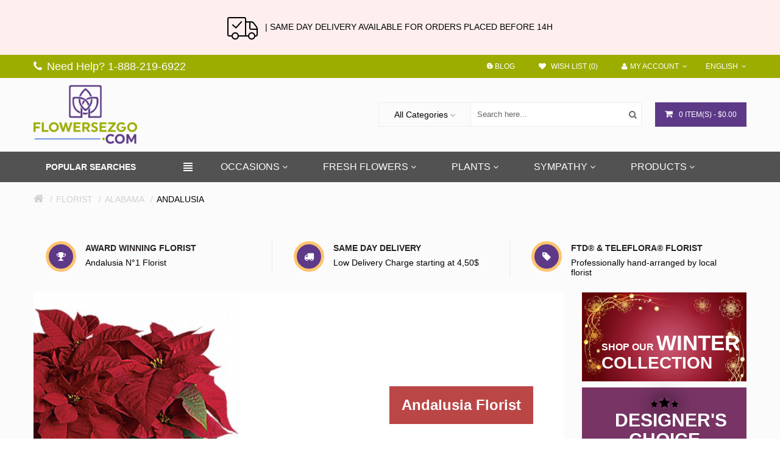

--- FILE ---
content_type: text/html; charset=utf-8
request_url: https://www.flowersezgo.com/florist/andalusia
body_size: 37325
content:


<!DOCTYPE html>
<!--[if IE]><![endif]-->
<!--[if IE 8 ]><html dir="ltr" lang="en" class="ie8"><![endif]-->
<!--[if IE 9 ]><html dir="ltr" lang="en" class="ie9"><![endif]-->
<!--[if (gt IE 9)|!(IE)]><!-->
<html dir="ltr" lang="en-CA">
<!--<![endif]-->
<head>

				                                        <meta property="og:title" content="Andalusia Florist · FlowersEzGo.com™" />
                                        <meta property="og:type" content="website" />
                                        <meta property="og:site_name" content="FlowersEzGo.com" />
                                        <meta property="og:image" content="https://www.flowersezgo.com/image/catalog/logo/flowers-ez-go-logo.png" />
                                        <meta property="og:image:width" content="820" />
                                        <meta property="og:image:height" content="312" />
                                        <meta property="og:url" content="https://www.flowersezgo.com/" />
                                        <meta property="og:description" content="Top Andalusia Florist since 1965. Up to 25% OFF for online orders. Lower Prices + Hot Deals. Daily local delivery to Andalusia. Fresh Flowers and Beautiful." />
                                                    
                                                        <meta name="twitter:card" content="summary_large_image" />
                                        <meta name="twitter:site" content="" />
                                        <meta name="twitter:title" content="Andalusia Florist · FlowersEzGo.com™" />
                                        <meta name="twitter:description" content="Top Andalusia Florist since 1965. Up to 25% OFF for online orders. Lower Prices + Hot Deals. Daily local delivery to Andalusia. Fresh Flowers and Beautiful." />
                                        <meta name="twitter:image" content="https://www.flowersezgo.com/image/catalog/logo/flowers-ez-go-logo.png" />
                                                    
                                                        <script type="application/ld+json">{"@context": "http://schema.org/","@type": "Organization","name": "FlowersEzGo.com","url": "https://www.flowersezgo.com/","telephone": "1-888-219-6922","email": "info@flowersezgo.com","logo": "https://www.flowersezgo.com/image/catalog/logo/flowers-ez-go-logo.png"}</script>                                                                                                                    				

			

<meta charset="UTF-8" />
<meta name="viewport" content="width=device-width, initial-scale=1">
<title>Andalusia Florist · FlowersEzGo.com™</title>


<base href="https://www.flowersezgo.com/" />

<meta name="description" content="Top Andalusia Florist since 1965. Up to 25% OFF for online orders. Lower Prices + Hot Deals. Daily local delivery to Andalusia. Fresh Flowers and Beautiful." />
<meta name="keywords" content= "Andalusia florist, Andalusia online florist, local Andalusia florist, Andalusia ftd florist, Andalusia teleflora florist" /><meta http-equiv="X-UA-Compatible" content="IE=edge">
<link href="https://www.flowersezgo.com/florist/andalusia" rel="canonical" />
<meta name="google-site-verification" content="DZ7DTbk-WbsvEWFgaXVK5ByQ4tT-fXivkx5Me5o_LD4" />
<link rel="alternate" href="https://www.flowersezgo.com/florist/andalusia" hreflang="en-ca" />
<link href="https://www.flowersezgo.com/image/catalog/image_2024_07_24T16_58_05_672Z.png" rel="icon" />

<script type="text/javscript"></script>
<script src="https://cdnjs.cloudflare.com/ajax/libs/jquery/2.1.1/jquery.min.js" type="text/javascript"></script>
<script src="catalog/view/javascript/bossthemes/bootstrap/js/bootstrap.min.js" type="text/javascript" async="async"></script>
<!--<link href="https://fonts.googleapis.com/css?family=Open+Sans:400,400i,300,700|Lato:400,700,900|Courgette|Quicksand:300,400,700" rel="stylesheet" type="text/css" async="async" />-->


<!-- last mod time: 1768835237 -->
<!-- current time: 1768831637 -->
<link rel="stylesheet" type="text/css" href="/compressed.css" />
<style type="text/css"></style>
<script type="text/javascript" src="/catalog/view/javascript/bossthemes/getwidthbrowser.js" async="async"></script>
<script src="/catalog/view/javascript/bossthemes/cs.bossthemes.js" type="text/javascript" async="async"></script>
<script src="/catalog/view/javascript/bossthemes/common.js?v=1768835237" type="text/javascript" async="async"></script>
<script src="/catalog/view/javascript/bossthemes/jquery.jgrowl.js" type="text/javascript" async="async"></script>
<script src="/catalog/view/javascript/bossthemes/jquery.appear.js" type="text/javascript" async="async"></script>




		<script src="/catalog/view/javascript/bossthemes/carouFredSel-6.2.1.js" type="text/javascript" async="async"></script>
			<script src="/catalog/view/javascript/bossthemes/selectbox/jquery.selectbox-0.2.min.js" type="text/javascript" async="async"></script>
	
		<script type="text/javascript"><!--
			window.onload = function() {
				$(".bt-loading").fadeOut("1500", function () {
					$('#bt_loading').css("display", "none");
				});
			};
		//--></script>
		

<style>

	
	.nav-heading {display:none;}
	#bt_loading{position:fixed; width:100%; height:100%; z-index:9999; background:#fff}
	.bt-loading{
		height: 129px;
		left: 50%;
		margin-left: -64px;
		margin-top: -64px;
		position: absolute;
		top:50%;
		width:128px;
		z-index: 9999;
	}
	.right-to-left .bt-loading{left:auto;right:50%; margin-left:0; margin-right: -64px;}
</style>
	
	<script type="text/javascript"><!--
	$(window).scroll(function() {
			var height_header = $('#top').height() + $('header').height() + $('.boss_header').height()+10;			
			//var height_header_cate = $('#top').height() + $('header').height() + $('.boss_header').height() + $('#boss-menu-category .box-content').height();
			if($(window).scrollTop() > height_header) {
				$('.menu').addClass('boss_scroll');
				$('.boss_header').addClass('boss_scroll');
				$('.header_category').addClass('boss_scroll');
			} else {
				$('.boss_header').removeClass('boss_scroll');
				$('.menu').removeClass('boss_scroll');
				$('.header_category').removeClass('boss_scroll');
			}
			
			/*if($(window).scrollTop() > height_header_cate) {
				$('.header_category').addClass('boss_scroll');
			} else {
				$('.header_category').removeClass('boss_scroll');
			}*/
		});
	//--></script>
	<!--[if IE 8]> 
	<script type="text/javascript">
	$(window).scroll(function() {
			var height_header = $('#bt_header').height();
			if($('html').scrollTop() > height_header) {
				$('header').addClass('boss_scroll');
			} else {
				$('header').removeClass('boss_scroll');
			}
		});
	</script>
	<![endif]-->
<style type="text/css">
		#cart .dropdown-menu .cart_bottom .buttons,.bt-footer-middle .footer-social a:hover,.popular-cate .box-content .prev:hover, .popular-cate .box-content .next:hover,.bt-block-theme-features,.bt-staticblock-freeshipping .bt-staticblock > a.bt-staticblock-icon,.htabs ul li a:before,div.jGrowl div.jGrowl-notification .jGrowl-button .buttons,.box .boss-alphabet ul li a:hover,.bt-tagcloud .box-content a:hover,.category-list ul li:hover,.b_bulk_title, .circularG { 
						background-color:#5d3987					}
		#bt_container:after { 
						background-color:#fbfbfb					}
		#boss_homefilter_tabs1 .box-heading, .boss-testimonial .box-heading,.boss-filter-container .tabs li,.header_category .box-content .box-category.boss-menu-cate > li,.bt-home-page .box.bt-category .box-heading, .block-trending .box-heading { 
						background-color:#f8f8f8					}
		.boss_homefilter_tabs .bt-product-list .product-thumb { 
						background-color:#ebebeb					}
		#search,.mega-menu > ul.nav > li .dropdown,.checkout .panel .panel-heading h4.panel-title,.result-pagination .links .pagination li > a:hover, .result-pagination .links .pagination li.active > span,.manufacturer-list,#top .dropdown-menu,.mega-menu > ul.nav > li .dropdown .menu-row ul li:hover > .sub_menu,.bt-staticblock-shipping .bt-staticblock h3:before,footer h3:before, .bt-footer-middle .box.boss-recent-post .box-heading span:before,#content_bot .boss-filter-container .tabs li:before,.box .boss-alphabet ul li a:hover,.bt-tagcloud .box-content a:hover,.category-list ul li:hover,.navbar .nav > li.dropdown .dropdown-menu, #boss_bulk_order span.ui-corner-all { 
									border-color:#5d3987		}
		body,a,.product-filter .display .btn-list,.product-filter .display .btn-grid,.article-filter .display .btn-list, .article-filter .display .btn-grid,.boss-blog-featured .box-content .box-article .article_content .article-detail .article-name a,.boss-filter-container .tabs li a,#column-left .bt-featured-pro.bt-nprolarge-slider .box-heading.title h1, #boss_homefilter_tabs1 .box-heading.title h1, #column-left .boss-testimonial .box-heading.title h1,.header_category .box-content .box-category.boss-menu-cate > li > .nav_title a,.box-discount .box-heading h1,.bt-featured-pro .box-heading h1 { 
			color:#000000								}
		a:hover,a:focus,.boss-blog-featured .box-content .box-article .article_content .article-detail .article-name a:hover,.time-stamp,.bt-staticblock-freeshipping .bt-staticblock > a.bt-staticblock-icon:hover,.product-filter .display .btn-list:hover, .product-filter .display .btn-grid:hover, .product-filter .display .btn-list.active, .product-filter .display .btn-grid.active,.category-info h3,.category-list h4,.article-filter .display .btn-list:hover, .article-filter .display .btn-grid:hover, .article-filter .display .btn-list.active, .article-filter .display .btn-grid.active,.article-layout .article-name h2 a:hover,.boss_article-detail .article-title .date-post .comment-count,.comment-item .comment-item-header .comment-by span,.product-info .price_info .price, .product-info .price_info .price-new,#review .box-review p.author span:after,h1.page-title,.result-pagination .links .pagination li > a:hover, .result-pagination .links .pagination li.active > span,.bt-staticblock-freeshipping .bt-staticblock h2 a:hover,.product-info h2,.boss-blog-featured .box-content .box-article .article_content .article-detail .more-info .time-stamp a,.bt-recent-comments .box-content .recent-comment-item .comment-by,.box.bt-category  .box-content .box-category li.active >a,.box.bt-category  .box-content .box-category li:hover> a,.box.bt-category  .box-content .box-category li a.list-group-item.active,.box.boss_blog-cat .box-content .box-category li.active >a { 
			color:#5d3987								}
		.popular-cate .box-content .carousel-content>div .cate-name,.popular-cate .box-content .carousel-content>div .count-product,.bt-block-home-bg .title p,.bt-block-home-bg h2,.bt-block-theme-features .box-heading h1,.bt-block-theme-features .box-content .item-theme-features a,.bt-video .bt_video_text,.header_category .boss_heading .box-heading { 
			color:#ffffff								}
		.article-layout .article-name h2 a,a.btn-readmore, .comments .submit-button .btn-submit { 
			color:#000000								}
		#top { 
						background-color:#9cad00					}
		.boss_header { 
						background-color:#525252					}
		#top,#top a,.currency .btn,.language .btn { 
			color:#ffffff								}
		#top a:hover , #top li.dropdown.open> a, #top .btn-group.open >.btn,#top .dropdown-menu>li>a:hover,.currency .btn:hover,.language .btn:hover { 
			color:#000000								}
		#top .dropdown-menu > li > a { 
			color:#000000								}
		#top { 
									border-color:#9cad00		}
		footer .bt-footer-top { 
						background-color:#f8f8f8					}
		footer .bt-footer-middle { 
						background-color:#343434					}
		footer .bt-footer-bottom { 
						background-color:#1a1a1a					}
		footer,.bt-footer-middle .box.boss-recent-post .box-heading span,.bt-footer-middle .boss-recent-post .item-recent-post .title a,footer .bt-footer-middle h3,.bt-footer-middle .bt-block-footer a,.bt-footer-bottom  .powered a { 
			color:#f8f8f8								}
		.bt-footer-middle .bt-block-footer a:hover,.bt-footer-middle .bt-block-footer ul li i,.bt-footer-middle .boss-recent-post .item-recent-post .title a:hover,.bt-footer-bottom  .link ul li a:hover { 
			color:#ffffff								}
		.bt-footer-middle .boss-recent-post .item-recent-post .title .time-stamp,.bt-footer-middle .footer-newsletter input.form-control,.bt-footer-bottom  .link ul li a { 
			color:#c5c5c5								}
		footer .bt-footer-top { 
									border-color:#eaeaea		}
		.mega-menu,.mega-menu a,.navbar,.navbar a:hover { 
			color:#000000								}
		.mega-menu a:hover,.mega-menu > ul.nav > li >a:hover,.mega-menu > ul.nav > li >a:focus,.mega-menu > ul.nav > li .dropdown  .menu-column ul.column.product .name a:hover,.mega-menu > ul.nav > li .dropdown  .menu-column  .parent,.navbar .nav>li>a:hover { 
			color:#9dab00								}
		.navbar .nav>li>a,.mega-menu > ul.nav > li > a { 
			color:#ffffff								}
		.name a,#cart .dropdown-menu .table td.name a  { 
			color:#3c3b48								}
		.name a:hover,#cart .dropdown-menu .table td.name a:hover { 
			color:#5d3987								}
		.description p { 
			color:#000000								}
		.price,#cart .dropdown-menu .cart_bottom table td,.cart-info .table tbody tr td.product-price, .cart-info .table tbody tr td.total, .checkout .table tbody tr td.product-price, .checkout .table tbody tr td.total,.cart-total table tr td.right { 
			color:#303030								}
		.price-new { 
			color:#303030								}
		.price-old { 
			color:#000000								}
		.rating .fa-star,.rating .fa-star-o { 
			color:#5d3987								}
		.btn,.bt-block-purchase a,.product-info .button-group .btn-cart,.product-info .button-group .btn-wishlist:hover, .product-info .button-group .btn-compare:hover, .product-info .options .btn-upload:hover,#cart .dropdown-menu .cart_bottom .buttons .btn,.btn.btn-blue:hover, .btn.btn-blue.active,.compare-info .btn-cart,.compare-info .btn-wishlist:hover,.box-discount .box-content .carousel-button>a:hover,.bt-featured-pro.bt-nprolarge-slider .box-content .prev:hover, .bt-featured-pro.bt-nprolarge-slider .box-content .next:hover,.bt-featured-pro.bt-prolarge-nslider .box-content .bt-product-large .prev:hover, .bt-featured-pro.bt-prolarge-nslider .box-content .bt-product-large .next:hover,.popular-cate .box-content .prev:hover, .popular-cate .box-content .next:hover,.boss-testimonial .box-content > a:hover,#cart > .btn,.bt-featured-pro.bt-nprolarge-slider .box-content a.prev:hover, .bt-featured-pro.bt-nprolarge-slider .box-content a.next:hover,.bt-carousel .box-content .prev:hover, .bt-carousel .box-content .next:hover, .bt-product-category .product-category .box-content .prev:hover, .bt-product-category .product-category .box-content .next:hover,.bt-product-category .main-category .detail a { 
						background-color:#5d3987					}
		.btn:hover, .btn.active, .bt-block-purchase a:hover,.product-info .button-group .btn-cart:hover,#cart .dropdown-menu .cart_bottom .buttons .btn:hover, .btn.btn-gray:hover,.btn.btn-blue,#cart > .btn:hover { 
						background-color:#ffffff					}
		.btn,.bt-block-purchase a,.product-info .button-group .btn-cart,.product-info .button-group .btn-wishlist:hover, .product-info .button-group .btn-compare:hover, .product-info .options .btn-upload:hover,#cart .dropdown-menu .cart_bottom .buttons .btn,.btn-cart, .btn.btn-blue:hover, .btn.btn-blue.active,.compare-info .btn-cart,.compare-info .btn-wishlist:hover,.product-list .product-thumb .button-group .btn-cart:hover,.box-discount .box-content .carousel-button>a:hover,.bt-featured-pro.bt-nprolarge-slider .box-content .prev:hover, .bt-featured-pro.bt-nprolarge-slider .box-content .next:hover,.bt-featured-pro.bt-prolarge-nslider .box-content .bt-product-large .prev:hover, .bt-featured-pro.bt-prolarge-nslider .box-content .bt-product-large .next:hover,.popular-cate .box-content .prev:hover, .popular-cate .box-content .next:hover,.boss-testimonial .box-content > a:hover,#cart > .btn,.bt-featured-pro.bt-nprolarge-slider .box-content a.prev:hover, .bt-featured-pro.bt-nprolarge-slider .box-content a.next:hover,.bt-carousel .box-content .prev:hover, .bt-carousel .box-content .next:hover, .bt-product-category .product-category .box-content .prev:hover, .bt-product-category .product-category .box-content .next:hover,.bt-product-category .main-category .detail a { 
			color:#ffffff								}
		.btn:hover, .btn.active, .bt-block-purchase a:hover,.bt-footer-middle .footer-newsletter .boss-newsletter .btn-new:hover,.product-info .button-group .btn-cart:hover,#cart .dropdown-menu .cart_bottom .buttons .btn:hover, .btn.btn-gray,.btn.btn-gray:hover,.btn.btn-blue,#cart > .btn:hover,.bt-product-category .main-category .detail a:hover { 
			color:#5d3987								}
		.btn,.btn:hover, .btn.active, .bt-block-purchase a,.product-info .button-group .btn-cart,.btn.btn-gray:hover,.btn.btn-blue,.compare-info .btn-cart,.compare-info .btn-wishlist:hover,.box-discount .box-content .carousel-button>a:hover,.bt-featured-pro.bt-nprolarge-slider .box-content .prev:hover, .bt-featured-pro.bt-nprolarge-slider .box-content .next:hover,.bt-featured-pro.bt-prolarge-nslider .box-content .bt-product-large .prev:hover, .bt-featured-pro.bt-prolarge-nslider .box-content .bt-product-large .next:hover,.popular-cate .box-content .prev:hover, .popular-cate .box-content .next:hover,.boss-testimonial .box-content > a:hover,#cart > .btn,.bt-featured-pro.bt-nprolarge-slider .box-content a.prev:hover, .bt-featured-pro.bt-nprolarge-slider .box-content a.next:hover,.bt-carousel .box-content .prev:hover, .bt-carousel .box-content .next:hover, .bt-product-category .product-category .box-content .prev:hover, .bt-product-category .product-category .box-content .next:hover,.bt-product-category .main-category .detail a { 
									border-color:#5d3987		}
		.btn.btn-gray { 
						background-color:#ffffff					}
		.btn.btn-gray { 
			color:#000000								}
		.btn.btn-gray { 
									border-color:#d6d6d6		}
		.button-group button { 
						background-color:#ffffff					}
		.button-group button + button:hover,.product-list .product-thumb .button-group .btn-cart:hover,.bt-featured-pro .product-thumb .button-group .btn-cart:hover,.boss_homefilter_tabs .product-thumb .button-group .btn-cart:hover, .bt-featured-pro.bt-nprolarge-slider .bt-product-grid .product-thumb .image .button-group .btn-cart:hover, .box-special .product-thumb .image .button-group .btn-cart:hover,.bt-product-category .product-category .procate-item .button-group.button-grid .btn-cart:hover { 
						background-color:#9cad00					}
		.button-group button { 
			color:#bebebe								}
		.button-group button:hover,.product-list .product-thumb .button-group .btn-quickshop:hover,.product-list .product-thumb .button-group .btn-cart:hover,.bt-featured-pro .product-thumb .button-group .btn-cart:hover i,.boss_homefilter_tabs .product-thumb .button-group .btn-cart:hover i, .bt-featured-pro.bt-nprolarge-slider .bt-product-grid .product-thumb .image .button-group .btn-cart:hover i, .box-special .product-thumb .image .button-group .btn-cart:hover i,.button-group.button-list .btn-cart:hover i,.bt-product-category .product-category .procate-item .button-group.button-grid .btn-cart:hover i { 
			color:#ffffff								}
		.product-list .product-thumb .button-group button,.button-grid.button-group button + button,.bt-featured-pro .product-thumb .button-group button { 
									border-color:#ebebeb		}
		.product-list .product-thumb .button-group button:hover,.button-grid.button-group button + button:hover, .bt-featured-pro .product-thumb .button-group button:hover { 
									border-color:#9cad00		}
		.product-list .product-thumb .button-group .btn-cart,.button-grid.button-group .btn-cart:hover { 
			color:#000000								}
		.button-grid.button-group .btn-cart:hover i { 
			color:#5c88d9								}
		#column-left .box-heading h1, #column-right .box-heading h1,.box.bt-filter  .box-content  .list  a.title,.box.account .box-heading,.register h1,h1.block-title,.article-related h1, .boss_article-detail .product-related h1,.boss_article-detail .comments h1,.box.boss-recent-post .box-heading span, #column-left .box .box-heading.block-title h1, #column-right .box .box-heading.block-title h1,.boss_article-detail + .bt-facecomments h1 { 
			color:#000000								}
		.breadcrumb a { 
			color:#d0d0d0								}
		.breadcrumb a:hover, .breadcrumb li:last-child a { 
			color:#5d3987								}
		h1 { 
			color:#000000								}
		h2 { 
			color:#000000								}
		h3,.bt-featured-pro.bt-nprolarge-slider .box-heading h1, .popular-cate .box-heading h1,#content_bot .box.boss-recent-post .box-heading span { 
			color:#000000								}
	</style>



<style type="text/css">
												body,.boss-filter-container .tabs li a { 
																			}
												#top, header,.currency .btn, .language .btn,#cart > .btn { 
																			}
												footer h3,.bt-footer-middle .box.boss-recent-post .box-heading span  { 
																			}
												footer { 
																			}
												.mega-menu ul.nav > li > a,.navbar .nav>li>a { 
																			}
												.mega-menu,.navbar { 
																			}
												.name > a, .article-name a, .box .article-title, .box .comment-title, #cart .dropdown-menu .description, .table tbody td.name a { 
																			}
												.description p { 
																			}
												.price,.product-info .price_info .price,.product-info .price_info .price-new,.product-info .price_info .price-old,.cart-info .table tbody tr td.product-price, .cart-info .table tbody tr td.total, .checkout .table tbody tr td.product-price, .checkout .table tbody tr td.total { 
																			}
												h1,.box.boss-recent-post .box-heading span,.htabs ul li a { 
																			}
												h2,.bt-featured-pro.bt-nprolarge-slider .box-heading h1, .popular-cate .box-heading h1 { 
																			}
												h3,#column-left .boss_homefilter_tabs .box-heading h1, #column-right .boss_homefilter_tabs .box-heading h1, #column-left .boss-testimonial .box-heading.title h1, #column-right .boss-testimonial .box-heading.title h1, #column-left .box-special .box-heading h1, #column-right .box-special .box-heading h1,#content_bot .box.boss-recent-post .box-heading span { 
																			}
												.breadcrumb a { 
																			}
</style>

<style type="text/css">
#header-contact{
	padding: 5px;
	text-align: center;
	background: #9cae00
}
#header-contact a{
	color: #fff;
	text-shadow:1px 1px 1px rgba(0,0,0,0.75);
}
#kbgc_link_container{
	background-color: #5d3987 !important;
}
</style>

				<style>
				    .effect-19{
						border: 1px solid #ccc !important; 
					}
                    @media only screen and (max-width: 767px) {
                         .bt-mobile .language .btn-group > .btn, .bt-mobile .currency .btn-group > .btn {
							 color : #434343;
						 }
					}
				</style>
			

    <!-- Google Tag Manager -->
    <script>(function(w,d,s,l,i){w[l]=w[l]||[];w[l].push({'gtm.start':
        new Date().getTime(),event:'gtm.js'});var f=d.getElementsByTagName(s)[0],
        j=d.createElement(s),dl=l!='dataLayer'?'&l='+l:'';j.async=true;j.src=
        'https://www.googletagmanager.com/gtm.js?id='+i+dl;f.parentNode.insertBefore(j,f);
        })(window,document,'script','dataLayer','GTM-WB8D6M5');</script>
    <!-- End Google Tag Manager -->

    <!-- Global site tag (gtag.js) - Google Analytics -->
    <script async src="https://www.googletagmanager.com/gtag/js?id=UA-31439759-5"></script>
    <script>
      window.dataLayer = window.dataLayer || [];
      function gtag(){dataLayer.push(arguments);}
      gtag('js', new Date());
    
      gtag('config', 'UA-31439759-5');
    </script>
    <!--<script type="text/javascript">-->
    <!--    window.smartlook||(function(d) {-->
    <!--    var o=smartlook=function(){ o.api.push(arguments)},h=d.getElementsByTagName('head')[0];-->
    <!--    var c=d.createElement('script');o.api=new Array();c.async=true;c.type='text/javascript';-->
    <!--    c.charset='utf-8';c.src='https://rec.smartlook.com/recorder.js';h.appendChild(c);-->
    <!--    })(document);-->
    <!--    smartlook('init', 'a04068a5993e0b85e64642d9ba90578340536775');-->
    <!--</script>-->
			
</head>
<body class="bt-other-page  ">

<!-- Google Tag Manager (noscript) -->
<noscript><iframe src="https://www.googletagmanager.com/ns.html?id=GTM-WB8D6M5"
height="0" width="0" style="display:none;visibility:hidden"></iframe></noscript>
<!-- End Google Tag Manager (noscript) -->
			
<div id="bt_loading"><div class="bt-loading">
	<div id="circularG">
		<div id="circularG_1" class="circularG">
		</div>
		<div id="circularG_2" class="circularG">
		</div>
		<div id="circularG_3" class="circularG">
		</div>
		<div id="circularG_4" class="circularG">
		</div>
		<div id="circularG_5" class="circularG">
		</div>
		<div id="circularG_6" class="circularG">
		</div>
		<div id="circularG_7" class="circularG">
		</div>
		<div id="circularG_8" class="circularG">
		</div>
	</div>
	</div></div>


<div style="margin:0 auto;padding:20px;background:#fee;text-align:center;"><img src="https://www.lefleuriste.com/image/shipping.png" />&nbsp;&nbsp; |  SAME DAY DELIVERY AVAILABLE FOR ORDERS PLACED BEFORE 14H</div>

<div id="bt_container" class="bt-wide" >

<div id="popup_extended_mothers_day" style="display:none;background:rgba(0,0,0,0.3);position:fixed;top:0;left:0;width:100%;height:100%;z-index:1000;align-items:center;justify-content:center;">
    <div style="width:100%;max-width:600px;height:100vh;padding:10px;background:white;max-height:760px;position:relative;">
        <div id="close_popup_extended_mothers_day" style="position:absolute;background:red;width:40px;height:40px;top:0;right:0;color:white;text-align:center;line-height:35px;font-size:28px;cursor:pointer;z-index:1;">x</div>
        <iframe src="/email_templates/extended_en.html" style="width:100%;height:100%;border:0;"></iframe>
    </div>
</div>
<style type="text/css">
@media screen and (max-width: 660px)
{
    #popup_extended_mothers_day > div {transform:scale(.9);}
    #popup_extended_mothers_day iframe {transform:scale(.8);width:125%!important;transform-origin:0 0;height:125%!important;}
}
</style>
<script type="text/javascript">
function js_getCookie(cname) {
    var name = cname + "=";
    var ca = document.cookie.split(';');
    for (var i = 0; i < ca.length; i++) {
        var c = ca[i];
        while (c.charAt(0) == ' ') c = c.substring(1);
        if (c.indexOf(name) != -1) return c.substring(name.length, c.length);
    }
    return "";
}
var hide_extended_mothers_day = "true"; //js_getCookie("hide_extended_mothers_day");
if (hide_extended_mothers_day != "true") {
    document.querySelector("#popup_extended_mothers_day").style.display = "flex";
}
document.querySelector("#close_popup_extended_mothers_day").addEventListener('click', function() {
    document.querySelector("#popup_extended_mothers_day").remove();
    document.cookie = "hide_extended_mothers_day=true; expires=0; path=/";
})
</script>


<div class="pre-mobile-pub" style="width:100%"></div>
<div class="mobile-pub" style="text-align:center;position:fixed;width:100%;background:white;z-index:1000;top:0;display:none;" role="banner">
    <div class="mobile-pub-save" style="font-size:25px;line-height:1.5em;margin-top:4px;">SAVE 15%</div>
    <div class="mobile-pub-click"><a href="tel:18882196911" style="background:#5d3987;padding:5px 10px;margin-bottom:14px;display:inline-block;margin-top:10px;font-size:10px;font-weight:700;text-transform:uppercase;color:#fff;">Click to Call & Save!</a></div>
    <div class="mobile-pub-close" style=" position:absolute;top:0px;right:0px;line-height:30px;font-size:30px;font-weight:bold;cursor:pointer;display:block;padding:5px 10px;">x</div>
</div>
<script type="text/javascript">
function js_getCookie(cname) {
    var name = cname + "=";
    var ca = document.cookie.split(';');
    for (var i = 0; i < ca.length; i++) {
        var c = ca[i];
        while (c.charAt(0) == ' ') c = c.substring(1);
        if (c.indexOf(name) != -1) return c.substring(name.length, c.length);
    }
    return "";
}
// Temporary measure to disable during COVID-19
var hide_mobile_pub = "true"; //js_getCookie("hide_mobile_pub");
if (hide_mobile_pub != "true" && window.innerWidth <= 480) {
    document.querySelector(".mobile-pub").style.display = "block";
    document.querySelector(".pre-mobile-pub").style.height = document.querySelector(".mobile-pub").offsetHeight + "px";
}
document.querySelector(".mobile-pub-close").addEventListener('click', function() {
    document.querySelector(".mobile-pub").remove();
    document.querySelector(".pre-mobile-pub").remove();
    document.cookie = "hide_mobile_pub=true; expires=0; path=/";
})
</script>

<div id="bt_header" class="" >
	<div id="header-contact" class="hidden visible-xs">
	<a href="tel:1-888-219-6922"><i class="fa fa-phone"></i> <span>Need Help?  1-888-219-6922</span></a>
	</div>
<nav id="top">
  <div class="container">
	<div class="row">
	<div id="left_top_links" class="nav pull-left">
	  		<a href="https://www.flowersezgo.com/index.php?route=information/contact"><i class="fa fa-phone"></i> <span>Need Help?  1-888-219-6922</span></a>
	  	</div>
    <div id="right_top_links" class="nav pull-right">
	  <div class="bt-language">
<form action="https://www.flowersezgo.com/index.php?route=common/language/language" method="post" enctype="multipart/form-data" class="language">
  <div class="btn-group">
    <button class="btn btn-link dropdown-toggle" data-toggle="dropdown">
	            <!--<img src="catalog/language/en-gb/en-gb.png" alt="English" title="English">-->
                    <span>English</span><i class="fa fa-angle-down"></i></button>
    <ul class="dropdown-menu">
            <li><a href="en-gb"><span class="text-left">English</span><!--<span class="text-right"><img src="catalog/language/en-gb/en-gb.png" alt="English" title="English" /></span>--></a></li>
            <li><a href="fr-FR"><span class="text-left">Français</span><!--<span class="text-right"><img src="catalog/language/fr-FR/fr-FR.png" alt="Français" title="Français" /></span>--></a></li>
          </ul>
  </div>
  <input type="hidden" name="code" value="" />
  <input type="hidden" name="redirect" value="https://www.flowersezgo.com/index.php?route=common/city&amp;city=andalusia" />
</form>
</div>
 
	        <ul class="list-inline">
	  <li><a href="/blog"  title="Blog"><span>
	  
	  
	  <?xml version="1.0" ?><!DOCTYPE svg  PUBLIC '-//W3C//DTD SVG 1.1//EN'  'http://www.w3.org/Graphics/SVG/1.1/DTD/svg11.dtd'><svg height="10px" width="10px"  style="enable-background:new 0 0 512 512;" version="1.1" viewBox="0 0 512 512"  xml:space="preserve" xmlns="http://www.w3.org/2000/svg" xmlns:xlink="http://www.w3.org/1999/xlink"><g id="_x39_9-blogger"><g><g><g><path d="M482.436,201.867c-10.082-4.302-53.303,0.482-65.287-10.371      c-8.471-7.84-9.012-22.018-12.318-40.918c-5.551-31.669-7.844-38.846-13.6-51.318c-20.969-44.439-71.197-82.51-116.83-82.51      h-105.79c-83.212,0-151.214,68.1-151.214,151.237v176.325c0,82.989,68.002,150.938,151.214,150.938h173.795      c83.207,0,150.764-67.948,151.24-150.938l0.957-122.11C494.604,222.202,494.604,207.105,482.436,201.867L482.436,201.867z       M170.519,140.355h83.87c15.988,0,28.957,12.947,28.957,28.767c0,15.854-12.969,28.922-28.957,28.922h-83.87      c-15.989,0-28.96-13.102-28.96-28.922C141.559,153.275,154.53,140.355,170.519,140.355L170.519,140.355z M340.971,370.866      H170.519c-15.989,0-28.96-13.096-28.96-28.767c0-15.821,12.971-28.771,28.96-28.771h170.452      c15.838,0,28.814,12.949,28.814,28.771C369.785,357.771,356.809,370.866,340.971,370.866L340.971,370.866z M340.971,370.866" style="fill:#fff;"/></g></g></g></g><g id="Layer_1"/></svg>
	  
	  Blog</span></a></li>

		        <li><a href="https://www.flowersezgo.com/index.php?route=account/wishlist" id="wishlist-total" title="Wish List (0)"><span><i class="fa fa-heart"></i> Wish List (0)</span></a></li>
				
		        <li class="dropdown"><a href="https://www.flowersezgo.com/index.php?route=account/account" title="My Account" class="dropdown-toggle" data-toggle="dropdown"><span><i class="fa fa-user"></i>My Account</span><i class="fa fa-angle-down"></i></a>
          <ul class="dropdown-menu dropdown-menu-right">
                        <li><a href="https://www.flowersezgo.com/register"><span>Register</span><span><i class="fa fa-unlock-alt"></i></span></a></li>
            <li><a href="https://www.flowersezgo.com/login"><span>Login</span><span><i class="fa fa-user"></i></span></a></li>
                      </ul>
        </li>
				
				
		      </ul>
	  
    </div>
	</div>
  </div>
</nav>
<div class="container">
	<div class="row">
		<div class="bt-content-menu" style="float: left; width: 100%; clear: both; height: 1px;"></div>
	</div>
</div>
<a class="open-bt-mobile"><i class="fa fa-bars"></i></a>
  <div class="bt-mobile">
		<div class="menu_mobile">	
			<a class="close-panel"><i class="fa fa-times-circle"></i></a>
			<div class="bt-language">
<form action="https://www.flowersezgo.com/index.php?route=common/language/language" method="post" enctype="multipart/form-data" class="language">
  <div class="btn-group">
    <button class="btn btn-link dropdown-toggle" data-toggle="dropdown">
	            <!--<img src="catalog/language/en-gb/en-gb.png" alt="English" title="English">-->
                    <span>English</span><i class="fa fa-angle-down"></i></button>
    <ul class="dropdown-menu">
            <li><a href="en-gb"><span class="text-left">English</span><!--<span class="text-right"><img src="catalog/language/en-gb/en-gb.png" alt="English" title="English" /></span>--></a></li>
            <li><a href="fr-FR"><span class="text-left">Français</span><!--<span class="text-right"><img src="catalog/language/fr-FR/fr-FR.png" alt="Français" title="Français" /></span>--></a></li>
          </ul>
  </div>
  <input type="hidden" name="code" value="" />
  <input type="hidden" name="redirect" value="https://www.flowersezgo.com/index.php?route=common/city&amp;city=andalusia" />
</form>
</div>
 
						<div class="logged-link">
									<a href="https://www.flowersezgo.com/login"><i class="fa fa-sign-in"></i><span>Sign In</span></a>
					<a href="https://www.flowersezgo.com/register"><i class="fa fa-hand-o-up"></i><span>Join for Free</span></a>
							</div>
			    <div class="menubar">
<div class="container" style="background:transparent;">
<div class="bt_mainmenu">
<div class="row">
<div class="nav-heading">
	<a class="open-panel"><b>MENU</b><span><i class="fa fa-bars"></i></span></a>
</div>
<nav class="mega-menu">
	<a class="close-panel"><i class="fa fa-times-circle"></i></a>
	<ul class="nav nav-pills">
				<li class="parent">
			<p class="plus visible-xs">+</p>			<a href="/index.php?route=product/category&amp;path=104"><span class="menu-title">Occasions</span><i class="fa fa-angle-down"></i></a>
						<div class="dropdown drop-grid-5-5">
			
												<div class="menu-row row-col-5" >
												
										
																				<div class="menu-column row-grid-1">
												
						<!-- html-->
							<div class="staticblock"><p><a href="https://flowersezgo.com/occasions" class="parent" style="box-sizing: border-box; background-color: rgb(255, 255, 255); color: rgb(157, 171, 0); text-decoration: none; -webkit-font-smoothing: antialiased; text-transform: uppercase; font-size: 16px; font-weight: 700; line-height: 18px; margin-bottom: 26px; display: block; font-family: Lato, sans-serif; font-style: normal; font-variant-ligatures: normal; font-variant-caps: normal; letter-spacing: normal; orphans: 2; text-align: left; text-indent: 0px; white-space: normal; widows: 2; word-spacing: 0px; -webkit-text-stroke-width: 0px;">everyday OCCASIONS</a><a href="https://flowersezgo.com/occasions/anniversary" style="box-sizing: border-box; background-color: transparent; color: rgb(0, 0, 0); text-decoration: none; -webkit-font-smoothing: antialiased; text-transform: uppercase; font-size: 13px; line-height: 15px; font-weight: 400;">ANNIVERSARY</a></p><ul class="column category" style="box-sizing: border-box; margin: 0px; list-style-type: none; padding: 0px; color: rgb(0, 0, 0); font-family: Lato, sans-serif; font-size: 14px; font-style: normal; font-variant-ligatures: normal; font-variant-caps: normal; font-weight: 400; letter-spacing: normal; orphans: 2; text-align: left; text-indent: 0px; text-transform: none; white-space: normal; widows: 2; word-spacing: 0px; -webkit-text-stroke-width: 0px; background-color: rgb(255, 255, 255); text-decoration-style: initial; text-decoration-color: initial;"><li class="col-grid-1 " style="box-sizing: border-box; width: 190px; padding: 9px 0px; border-top: 1px solid rgb(237, 237, 237);"><a href="https://flowersezgo.com/occasions/birthday" style="box-sizing: border-box; background-color: transparent; color: rgb(0, 0, 0); text-decoration: none; -webkit-font-smoothing: antialiased; text-transform: uppercase; font-size: 13px; line-height: 15px; font-weight: 400;">BIRTHDAY</a></li><li class="col-grid-1 " style="box-sizing: border-box; width: 190px; padding: 9px 0px; border-top: 1px solid rgb(237, 237, 237);"><a href="https://flowersezgo.com/occasions/congratulations" style="box-sizing: border-box; background-color: transparent; color: rgb(0, 0, 0); text-decoration: none; -webkit-font-smoothing: antialiased; text-transform: uppercase; font-size: 13px; line-height: 15px; font-weight: 400;">CONGRATULATIONS</a></li><li class="col-grid-1 " style="box-sizing: border-box; width: 190px; padding: 9px 0px; border-top: 1px solid rgb(237, 237, 237);"><a href="https://flowersezgo.com/occasions/get-well" style="box-sizing: border-box; background-color: transparent; color: rgb(0, 0, 0); text-decoration: none; -webkit-font-smoothing: antialiased; text-transform: uppercase; font-size: 13px; line-height: 15px; font-weight: 400;">GET WELL</a></li><li class="col-grid-1 " style="box-sizing: border-box; width: 190px; padding: 9px 0px; border-top: 1px solid rgb(237, 237, 237);"><a href="https://flowersezgo.com/occasions/im-sorry" style="box-sizing: border-box; background-color: transparent; color: rgb(0, 0, 0); text-decoration: none; -webkit-font-smoothing: antialiased; text-transform: uppercase; font-size: 13px; line-height: 15px; font-weight: 400;">I'M SORRY</a></li><li class="col-grid-1 " style="box-sizing: border-box; width: 190px; padding: 9px 0px; border-top: 1px solid rgb(237, 237, 237);"><a href="https://flowersezgo.com/occasions/just-because" style="box-sizing: border-box; background-color: transparent; color: rgb(0, 0, 0); text-decoration: none; -webkit-font-smoothing: antialiased; text-transform: uppercase; font-size: 13px; line-height: 15px; font-weight: 400;">JUST BECAUSE</a></li><li class="col-grid-1 " style="box-sizing: border-box; width: 190px; padding: 9px 0px; border-top: 1px solid rgb(237, 237, 237);"><a href="https://flowersezgo.com/occasions/love-and-romance" style="box-sizing: border-box; background-color: transparent; color: rgb(0, 0, 0); text-decoration: none; -webkit-font-smoothing: antialiased; text-transform: uppercase; font-size: 13px; line-height: 15px; font-weight: 400;">LOVE AND ROMANCE</a></li><li class="col-grid-1 " style="box-sizing: border-box; width: 190px; padding: 9px 0px; border-top: 1px solid rgb(237, 237, 237);"><a href="https://flowersezgo.com/occasions/maternity-birth" style="box-sizing: border-box; background-color: transparent; color: rgb(0, 0, 0); text-decoration: none; -webkit-font-smoothing: antialiased; text-transform: uppercase; font-size: 13px; line-height: 15px; font-weight: 400;">MATERNITY / BIRTH</a></li><li class="col-grid-1 " style="box-sizing: border-box; width: 190px; padding: 9px 0px; border-top: 1px solid rgb(237, 237, 237);"><a href="https://flowersezgo.com/occasions/retirement" style="box-sizing: border-box; background-color: transparent; color: rgb(0, 0, 0); text-decoration: none; -webkit-font-smoothing: antialiased; text-transform: uppercase; font-size: 13px; line-height: 15px; font-weight: 400;">RETIREMENT</a></li><li class="col-grid-1 " style="box-sizing: border-box; width: 190px; padding: 9px 0px; border-top: 1px solid rgb(237, 237, 237);"><a href="https://flowersezgo.com/occasions/thank-you" style="box-sizing: border-box; background-color: transparent; color: rgb(0, 0, 0); text-decoration: none; -webkit-font-smoothing: antialiased; text-transform: uppercase; font-size: 13px; line-height: 15px; font-weight: 400;">THANK YOU</a></li><li class="col-grid-1 " style="box-sizing: border-box; width: 190px; padding: 9px 0px; border-top: 1px solid rgb(237, 237, 237);"><a href="https://flowersezgo.com/occasions/wedding" style="box-sizing: border-box; background-color: transparent; color: rgb(0, 0, 0); text-decoration: none; -webkit-font-smoothing: antialiased; text-transform: uppercase; font-size: 13px; line-height: 15px; font-weight: 400;">WEDDING</a></li></ul>																														</div>
												
												
												
											</div>
										<div class="menu-column row-grid-1">
												
						<!-- html-->
							<div class="staticblock"><p>
<a href="https://www.flowersezgo.com/occasions" class="parent" style="box-sizing: border-box; background-color: rgb(255, 255, 255); color: rgb(157, 171, 0); text-decoration: none; -webkit-font-smoothing: antialiased; text-transform: uppercase; font-size: 16px; font-weight: 700; line-height: 18px; margin-bottom: 26px; display: block; font-family: Lato, sans-serif; font-style: normal; font-variant-ligatures: normal; font-variant-caps: normal; letter-spacing: normal; orphans: 2; text-align: left; text-indent: 0px; white-space: normal; widows: 2; word-spacing: 0px; -webkit-text-stroke-width: 0px;">Seasonal OCCASIONS</a>
</p>
<ul class="column category" style="box-sizing: border-box; margin: 0px; list-style-type: none; padding: 0px; color: rgb(0, 0, 0); font-family: Lato, sans-serif; font-size: 14px; font-style: normal; font-variant-ligatures: normal; font-variant-caps: normal; font-weight: 400; letter-spacing: normal; orphans: 2; text-align: left; text-indent: 0px; text-transform: none; white-space: normal; widows: 2; word-spacing: 0px; -webkit-text-stroke-width: 0px; background-color: rgb(255, 255, 255); text-decoration-style: initial; text-decoration-color: initial;">

<li class="col-grid-1" style="box-sizing: border-box; width: 190px; padding: 9px 0px; border-top: 1px solid rgb(237, 237, 237);">
<a href="https://www.flowersezgo.com/occasions/mothers-day" style="box-sizing: border-box; background-color: transparent; color: rgb(0, 0, 0); text-decoration: none; -webkit-font-smoothing: antialiased; text-transform: uppercase; font-size: 13px; line-height: 15px; font-weight: 400;"><b>MOTHER'S DAY</b></a>
</li>
<li class="col-grid-1" style="box-sizing: border-box; width: 190px; padding: 9px 0px; border-top: 1px solid rgb(237, 237, 237);">
<a href="https://www.flowersezgo.com/occasions/halloween" style="box-sizing: border-box; background-color: transparent; color: rgb(0, 0, 0); text-decoration: none; -webkit-font-smoothing: antialiased; text-transform: uppercase; font-size: 13px; line-height: 15px; font-weight: 400;">HALLOWEEN</a>
</li>
<li class="col-grid-1" style="box-sizing: border-box; width: 190px; padding: 9px 0px; border-top: 1px solid rgb(237, 237, 237);">
<a href="https://www.flowersezgo.com/occasions/christmas" style="box-sizing: border-box; background-color: transparent; color: rgb(0, 0, 0); text-decoration: none; -webkit-font-smoothing: antialiased; text-transform: uppercase; font-size: 13px; line-height: 15px; font-weight: 400;">CHRISTMAS</a>
</li>
<li class="col-grid-1" style="box-sizing: border-box; width: 190px; padding: 9px 0px; border-top: 1px solid rgb(237, 237, 237);">
<a href="https://www.flowersezgo.com/occasions/new-year" style="box-sizing: border-box; background-color: transparent; color: rgb(0, 0, 0); text-decoration: none; -webkit-font-smoothing: antialiased; text-transform: uppercase; font-size: 13px; line-height: 15px; font-weight: 400;">NEW YEAR</a>
</li>
<li class="col-grid-1" style="box-sizing: border-box; width: 190px; padding: 9px 0px; border-top: 1px solid rgb(237, 237, 237);">
<a href="https://www.flowersezgo.com/occasions/valentines-day" style="box-sizing: border-box; background-color: transparent; color: rgb(0, 0, 0); text-decoration: none; -webkit-font-smoothing: antialiased; text-transform: uppercase; font-size: 13px; line-height: 15px; font-weight: 400;">VALENTINE'S DAY</a>
</li>
<li class="col-grid-1" style="box-sizing: border-box; width: 190px; padding: 9px 0px; border-top: 1px solid rgb(237, 237, 237);">
<a href="https://www.flowersezgo.com/occasions/easter" style="box-sizing: border-box; background-color: transparent; color: rgb(0, 0, 0); text-decoration: none; -webkit-font-smoothing: antialiased; text-transform: uppercase; font-size: 13px; line-height: 15px; font-weight: 400;">EASTER</a>
</li>
<li class="col-grid-1" style="box-sizing: border-box; width: 190px; padding: 9px 0px; border-top: 1px solid rgb(237, 237, 237);">
<a href="https://www.flowersezgo.com/occasions/secretaries-week" style="box-sizing: border-box; background-color: transparent; color: rgb(0, 0, 0); text-decoration: none; -webkit-font-smoothing: antialiased; text-transform: uppercase; font-size: 13px; line-height: 15px; font-weight: 400;">SECRETARIES WEEK</a>
</li>
</ul>
<p>
<br>
</p>																																																																																																																																											</div>
												
												
												
											</div>
										<div class="menu-column row-grid-1">
												
												
												
													<ul class="column product"><!-- product -->
																	<li class="col-grid-1"> <!--style="width: 1180px;"--> 
										<div class="image">
										<a href="https://www.flowersezgo.com/a-purple-touch-bouquet"><img src="https://www.flowersezgo.com/image/cache/catalog/new product/3112_lg-375x375.jpg" alt=" A purple touch bouquet"/></a><br/></div>
											<div class="name"><a href="https://www.flowersezgo.com/a-purple-touch-bouquet"> A purple touch bouquet</a><br /></div>
											<div class="price">
																							<span class="price-old">$65.95</span>
												<span class="price-new">$57.95</span>
																						</div>
									</li>
															</ul>
												
											</div>
										<div class="menu-column row-grid-1">
												
												
												
													<ul class="column product"><!-- product -->
																	<li class="col-grid-1"> <!--style="width: 1180px;"--> 
										<div class="image">
										<a href="https://www.flowersezgo.com/florist-designed-bouquet"><img src="https://www.flowersezgo.com/image/cache/catalog/new product/205_lg.jpg-375x375.jpg" alt="Florist Designed Bouquet"/></a><br/></div>
											<div class="name"><a href="https://www.flowersezgo.com/florist-designed-bouquet">Florist Designed Bouquet</a><br /></div>
											<div class="price">
																							<span class="price-old">$59.95</span>
												<span class="price-new">$54.95</span>
																						</div>
									</li>
															</ul>
												
											</div>
										<div class="menu-column row-grid-1">
												
												
												
													<ul class="column product"><!-- product -->
																	<li class="col-grid-1"> <!--style="width: 1180px;"--> 
										<div class="image">
										<a href="https://www.flowersezgo.com/sweet-devotion-bouquet"><img src="https://www.flowersezgo.com/image/cache/catalog/new product/2750_lg-375x375.jpg" alt="Sweet Devotion Bouquet"/></a><br/></div>
											<div class="name"><a href="https://www.flowersezgo.com/sweet-devotion-bouquet">Sweet Devotion Bouquet</a><br /></div>
											<div class="price">
																							<span class="price-old">$69.95</span>
												<span class="price-new">$60.95</span>
																						</div>
									</li>
															</ul>
												
											</div>
													
				</div>
								
			</div>
					</li>
				<li class="parent">
			<p class="plus visible-xs">+</p>			<a href="/index.php?route=product/category&amp;path=66"><span class="menu-title">Fresh Flowers</span><i class="fa fa-angle-down"></i></a>
						<div class="dropdown drop-grid-5-5">
			
												<div class="menu-row row-col-5" >
												
										
																				<div class="menu-column row-grid-1">
												
												
						<!-- category -->
							
															<a href="https://www.flowersezgo.com/fresh-flowers" class="parent">
									Fresh flowers								</a>
														
							<ul class="column category">
																	<li class="col-grid-1 ">
										<a href="https://www.flowersezgo.com/fresh-flowers/best-sellers">
										Best Sellers										</a>
																			</li>
																	<li class="col-grid-1 ">
										<a href="https://www.flowersezgo.com/fresh-flowers/fresh-cut-wrapped-bouquets">
										Fresh Cut Wrapped Bouquets										</a>
																			</li>
																	<li class="col-grid-1 ">
										<a href="https://www.flowersezgo.com/fresh-flowers/luxury">
										Luxury										</a>
																			</li>
																	<li class="col-grid-1 ">
										<a href="https://www.flowersezgo.com/fresh-flowers/promotions">
										Promotions										</a>
																			</li>
																	<li class="col-grid-1 ">
										<a href="https://www.flowersezgo.com/fresh-flowers/new-product">
										New Product										</a>
																			</li>
															</ul>
						
												
												
											</div>
										<div class="menu-column row-grid-1">
												
												
												
													<ul class="column product"><!-- product -->
																	<li class="col-grid-1"> <!--style="width: 1180px;"--> 
										<div class="image">
										<a href="https://www.flowersezgo.com/a-purple-touch-bouquet"><img src="https://www.flowersezgo.com/image/cache/catalog/new product/3112_lg-375x375.jpg" alt=" A purple touch bouquet"/></a><br/></div>
											<div class="name"><a href="https://www.flowersezgo.com/a-purple-touch-bouquet"> A purple touch bouquet</a><br /></div>
											<div class="price">
																							<span class="price-old">$65.95</span>
												<span class="price-new">$57.95</span>
																						</div>
									</li>
															</ul>
												
											</div>
										<div class="menu-column row-grid-1">
												
												
												
													<ul class="column product"><!-- product -->
																	<li class="col-grid-1"> <!--style="width: 1180px;"--> 
										<div class="image">
										<a href="https://www.flowersezgo.com/red-roses-by-the-dozen"><img src="https://www.flowersezgo.com/image/cache/catalog/new product/3085_lg-375x375.jpg" alt="Red roses by the dozen"/></a><br/></div>
											<div class="name"><a href="https://www.flowersezgo.com/red-roses-by-the-dozen">Red roses by the dozen</a><br /></div>
											<div class="price">
																							<span class="price-old">$96.95</span>
												<span class="price-new">$82.95</span>
																						</div>
									</li>
															</ul>
												
											</div>
										<div class="menu-column row-grid-1">
												
												
												
													<ul class="column product"><!-- product -->
																	<li class="col-grid-1"> <!--style="width: 1180px;"--> 
										<div class="image">
										<a href="https://www.flowersezgo.com/the-beautiful-day-bouquet"><img src="https://www.flowersezgo.com/image/cache/catalog/new product/2708_lg-375x375.jpg" alt="The Beautiful Day bouquet"/></a><br/></div>
											<div class="name"><a href="https://www.flowersezgo.com/the-beautiful-day-bouquet">The Beautiful Day bouquet</a><br /></div>
											<div class="price">
																							<span class="price-old">$71.95</span>
												<span class="price-new">$62.95</span>
																						</div>
									</li>
															</ul>
												
											</div>
										<div class="menu-column row-grid-1">
												
												
												
													<ul class="column product"><!-- product -->
																	<li class="col-grid-1"> <!--style="width: 1180px;"--> 
										<div class="image">
										<a href="https://www.flowersezgo.com/the-bright-stuff"><img src="https://www.flowersezgo.com/image/cache/catalog/new product/2713_lg-375x375.jpg" alt="The Bright Stuff"/></a><br/></div>
											<div class="name"><a href="https://www.flowersezgo.com/the-bright-stuff">The Bright Stuff</a><br /></div>
											<div class="price">
																							<span class="price-old">$94.95</span>
												<span class="price-new">$82.95</span>
																						</div>
									</li>
															</ul>
												
											</div>
													
				</div>
								
			</div>
					</li>
				<li class="parent">
			<p class="plus visible-xs">+</p>			<a href="/index.php?route=product/category&amp;path=76"><span class="menu-title">Plants</span><i class="fa fa-angle-down"></i></a>
						<div class="dropdown drop-grid-5-5">
			
												<div class="menu-row row-col-5" >
												
										
																				<div class="menu-column row-grid-1">
												
												
						<!-- category -->
							
															<a href="https://www.flowersezgo.com/plants" class="parent">
									Plants								</a>
														
							<ul class="column category">
																	<li class="col-grid-1 ">
										<a href="https://www.flowersezgo.com/plants/flowering-plants">
										Flowering Plants										</a>
																			</li>
																	<li class="col-grid-1 ">
										<a href="https://www.flowersezgo.com/plants/gardens">
										Gardens										</a>
																			</li>
																	<li class="col-grid-1 ">
										<a href="https://www.flowersezgo.com/plants/green-plants">
										Green Plants										</a>
																			</li>
															</ul>
						
												
												
											</div>
										<div class="menu-column row-grid-1">
												
												
												
													<ul class="column product"><!-- product -->
																	<li class="col-grid-1"> <!--style="width: 1180px;"--> 
										<div class="image">
										<a href="https://www.flowersezgo.com/dish-garden"><img src="https://www.flowersezgo.com/image/cache/catalog/new product/2684_lg-375x375.jpg" alt="Dish Garden"/></a><br/></div>
											<div class="name"><a href="https://www.flowersezgo.com/dish-garden">Dish Garden</a><br /></div>
											<div class="price">
																							<span class="price-old">$86.95</span>
												<span class="price-new">$76.95</span>
																						</div>
									</li>
															</ul>
												
											</div>
										<div class="menu-column row-grid-1">
												
												
												
													<ul class="column product"><!-- product -->
																	<li class="col-grid-1"> <!--style="width: 1180px;"--> 
										<div class="image">
										<a href="https://www.flowersezgo.com/florists-choice-flowering-plant"><img src="https://www.flowersezgo.com/image/cache/catalog/new product/3382_1_lg-375x375.jpg" alt="Florist's choice - Flowering Plant"/></a><br/></div>
											<div class="name"><a href="https://www.flowersezgo.com/florists-choice-flowering-plant">Florist's choice - Flowering Plant</a><br /></div>
											<div class="price">
																							<span class="price-old">$69.95</span>
												<span class="price-new">$59.95</span>
																						</div>
									</li>
															</ul>
												
											</div>
										<div class="menu-column row-grid-1">
												
												
												
													<ul class="column product"><!-- product -->
																	<li class="col-grid-1"> <!--style="width: 1180px;"--> 
										<div class="image">
										<a href="https://www.flowersezgo.com/small-european-basket"><img src="https://www.flowersezgo.com/image/cache/catalog/new product/2674_lg-375x375.jpg" alt="Small European Basket"/></a><br/></div>
											<div class="name"><a href="https://www.flowersezgo.com/small-european-basket">Small European Basket</a><br /></div>
											<div class="price">
																							<span class="price-old">$74.95</span>
												<span class="price-new">$64.95</span>
																						</div>
									</li>
															</ul>
												
											</div>
										<div class="menu-column row-grid-1">
												
												
												
													<ul class="column product"><!-- product -->
																	<li class="col-grid-1"> <!--style="width: 1180px;"--> 
										<div class="image">
										<a href="https://www.flowersezgo.com/pink-assortment"><img src="https://www.flowersezgo.com/image/cache/catalog/new product/101_lg-375x375.jpg" alt="Pink Assortment"/></a><br/></div>
											<div class="name"><a href="https://www.flowersezgo.com/pink-assortment">Pink Assortment</a><br /></div>
											<div class="price">
																							<span class="price-old">$120.95</span>
												<span class="price-new">$105.95</span>
																						</div>
									</li>
															</ul>
												
											</div>
													
				</div>
								
			</div>
					</li>
				<li class="parent">
			<p class="plus visible-xs">+</p>			<a href="/index.php?route=product/category&amp;path=71"><span class="menu-title">Sympathy</span><i class="fa fa-angle-down"></i></a>
						<div class="dropdown drop-grid-5-5">
			
												<div class="menu-row row-col-5" >
												
										
																				<div class="menu-column row-grid-1">
												
												
						<!-- category -->
							
															<a href="https://www.flowersezgo.com/sympathy" class="parent">
									Sympathy								</a>
														
							<ul class="column category">
																	<li class="col-grid-1 ">
										<a href="https://www.flowersezgo.com/sympathy/casket-sprays">
										Casket Sprays										</a>
																			</li>
																	<li class="col-grid-1 ">
										<a href="https://www.flowersezgo.com/sympathy/funeral-arrangements">
										Funeral Arrangements										</a>
																			</li>
																	<li class="col-grid-1 ">
										<a href="https://www.flowersezgo.com/sympathy/funeral-baskets">
										Funeral Baskets										</a>
																			</li>
																	<li class="col-grid-1 ">
										<a href="https://www.flowersezgo.com/sympathy/funeral-wreaths">
										Funeral Wreaths										</a>
																			</li>
																	<li class="col-grid-1 ">
										<a href="https://www.flowersezgo.com/sympathy/saddle-silk-flowers">
										Saddle Silk Flowers										</a>
																			</li>
																	<li class="col-grid-1 ">
										<a href="https://www.flowersezgo.com/sympathy/standing-hearts-crosses">
										Standing Hearts/Crosses										</a>
																			</li>
																	<li class="col-grid-1 ">
										<a href="https://www.flowersezgo.com/sympathy/standing-sprays">
										Standing Sprays										</a>
																			</li>
																	<li class="col-grid-1 ">
										<a href="https://www.flowersezgo.com/sympathy/urn-flowers">
										Urn (Flowers)										</a>
																			</li>
															</ul>
						
												
												
											</div>
										<div class="menu-column row-grid-1">
												
												
												
													<ul class="column product"><!-- product -->
																	<li class="col-grid-1"> <!--style="width: 1180px;"--> 
										<div class="image">
										<a href="https://www.flowersezgo.com/serenity-wreath"><img src="https://www.flowersezgo.com/image/cache/catalog/new product/3358_lg-375x375.jpg" alt="Serenity Wreath"/></a><br/></div>
											<div class="name"><a href="https://www.flowersezgo.com/serenity-wreath">Serenity Wreath</a><br /></div>
											<div class="price">
																							<span class="price-old">$279.95</span>
												<span class="price-new">$229.95</span>
																						</div>
									</li>
															</ul>
												
											</div>
										<div class="menu-column row-grid-1">
												
												
												
													<ul class="column product"><!-- product -->
																	<li class="col-grid-1"> <!--style="width: 1180px;"--> 
										<div class="image">
										<a href="https://www.flowersezgo.com/telefloras-tender-tribute"><img src="https://www.flowersezgo.com/image/cache/catalog/new product/3364_lg-375x375.jpg" alt="Teleflora's Tender Tribute"/></a><br/></div>
											<div class="name"><a href="https://www.flowersezgo.com/telefloras-tender-tribute">Teleflora's Tender Tribute</a><br /></div>
											<div class="price">
																							<span class="price-old">$116.95</span>
												<span class="price-new">$106.95</span>
																						</div>
									</li>
															</ul>
												
											</div>
										<div class="menu-column row-grid-1">
												
												
												
													<ul class="column product"><!-- product -->
																	<li class="col-grid-1"> <!--style="width: 1180px;"--> 
										<div class="image">
										<a href="https://www.flowersezgo.com/vivid-recollections"><img src="https://www.flowersezgo.com/image/cache/catalog/new product/3355_lg-375x375.jpg" alt="Vivid Recollections"/></a><br/></div>
											<div class="name"><a href="https://www.flowersezgo.com/vivid-recollections">Vivid Recollections</a><br /></div>
											<div class="price">
																							<span class="price-old">$122.95</span>
												<span class="price-new">$106.95</span>
																						</div>
									</li>
															</ul>
												
											</div>
										<div class="menu-column row-grid-1">
												
												
												
													<ul class="column product"><!-- product -->
																	<li class="col-grid-1"> <!--style="width: 1180px;"--> 
										<div class="image">
										<a href="https://www.flowersezgo.com/the-always-adored-bouquet"><img src="https://www.flowersezgo.com/image/cache/catalog/new product/2798_lg-375x375.jpg" alt="The Always Adored Bouquet"/></a><br/></div>
											<div class="name"><a href="https://www.flowersezgo.com/the-always-adored-bouquet">The Always Adored Bouquet</a><br /></div>
											<div class="price">
																							<span class="price-old">$117.95</span>
												<span class="price-new">$102.95</span>
																						</div>
									</li>
															</ul>
												
											</div>
													
				</div>
								
			</div>
					</li>
				<li class="parent">
			<p class="plus visible-xs">+</p>			<a href="/index.php?route=product/category&amp;path=120"><span class="menu-title">Products</span><i class="fa fa-angle-down"></i></a>
						<div class="dropdown drop-grid-5-5">
			
												<div class="menu-row row-col-5" >
												
										
																				<div class="menu-column row-grid-1">
												
												
						<!-- category -->
							
															<a href="https://www.flowersezgo.com/products" class="parent">
									Products								</a>
														
							<ul class="column category">
																	<li class="col-grid-1 ">
										<a href="https://www.flowersezgo.com/products/balloons">
										Balloons										</a>
																			</li>
																	<li class="col-grid-1 ">
										<a href="https://www.flowersezgo.com/products/chocolate">
										Chocolate										</a>
																			</li>
																	<li class="col-grid-1 ">
										<a href="https://www.flowersezgo.com/products/corporate-gifting">
										Corporate gifting										</a>
																			</li>
																	<li class="col-grid-1 ">
										<a href="https://www.flowersezgo.com/products/fruit-baskets">
										Fruit Baskets										</a>
																			</li>
																	<li class="col-grid-1 ">
										<a href="https://www.flowersezgo.com/products/gourmet-baskets">
										Gourmet Baskets										</a>
																			</li>
																	<li class="col-grid-1 ">
										<a href="https://www.flowersezgo.com/products/greeting-cards">
										Greeting Cards										</a>
																			</li>
																	<li class="col-grid-1 ">
										<a href="https://www.flowersezgo.com/products/jewelry">
										Jewelry										</a>
																			</li>
																	<li class="col-grid-1 ">
										<a href="https://www.flowersezgo.com/products/teddy-bear">
										Teddy bear										</a>
																			</li>
															</ul>
						
												
												
											</div>
										<div class="menu-column row-grid-1">
												
												
												
													<ul class="column product"><!-- product -->
																	<li class="col-grid-1"> <!--style="width: 1180px;"--> 
										<div class="image">
										<a href="https://www.flowersezgo.com/chocolate-box-medium"><img src="https://www.flowersezgo.com/image/cache/catalog/new product/choco_200g-375x375.jpg" alt="Chocolate Box (medium)"/></a><br/></div>
											<div class="name"><a href="https://www.flowersezgo.com/chocolate-box-medium">Chocolate Box (medium)</a><br /></div>
											<div class="price">
																							<span class="price-old">$27.95</span>
												<span class="price-new">$25.95</span>
																						</div>
									</li>
															</ul>
												
											</div>
										<div class="menu-column row-grid-1">
												
												
												
													<ul class="column product"><!-- product -->
																	<li class="col-grid-1"> <!--style="width: 1180px;"--> 
										<div class="image">
										<a href="https://www.flowersezgo.com/mylar-balloon"><img src="https://www.flowersezgo.com/image/cache/catalog/new product/mylar-balloons-375x375.jpg" alt="Mylar Balloon"/></a><br/></div>
											<div class="name"><a href="https://www.flowersezgo.com/mylar-balloon">Mylar Balloon</a><br /></div>
											<div class="price">
																							<span class="price-old">$7.95</span>
												<span class="price-new">$6.95</span>
																						</div>
									</li>
															</ul>
												
											</div>
										<div class="menu-column row-grid-1">
												
												
												
													<ul class="column product"><!-- product -->
																	<li class="col-grid-1"> <!--style="width: 1180px;"--> 
										<div class="image">
										<a href="https://www.flowersezgo.com/teddy-bear-large"><img src="https://www.flowersezgo.com/image/cache/catalog/new product/261_lg-375x375.jpg" alt="Teddy Bear Large"/></a><br/></div>
											<div class="name"><a href="https://www.flowersezgo.com/teddy-bear-large">Teddy Bear Large</a><br /></div>
											<div class="price">
																							<span class="price-old">$20.95</span>
												<span class="price-new">$18.95</span>
																						</div>
									</li>
															</ul>
												
											</div>
										<div class="menu-column row-grid-1">
												
												
												
													<ul class="column product"><!-- product -->
																	<li class="col-grid-1"> <!--style="width: 1180px;"--> 
										<div class="image">
										<a href="https://www.flowersezgo.com/the-rose-greeting-card"><img src="https://www.flowersezgo.com/image/cache/catalog/Cards/Model3-375x375.jpg" alt="The Rose greeting card"/></a><br/></div>
											<div class="name"><a href="https://www.flowersezgo.com/the-rose-greeting-card">The Rose greeting card</a><br /></div>
											<div class="price">
																							<span class="price-old">$5.95</span>
												<span class="price-new">$4.95</span>
																						</div>
									</li>
															</ul>
												
											</div>
													
				</div>
								
			</div>
					</li>
			</ul>
</nav>
</div>
</div>
</div>
</div>
  		</div>
  </div>
<header>
  <div class="container">
    <div class="row">
      <!--<div class="col-sm-3">-->
        <div id="logo">
		  						<a href="https://www.flowersezgo.com/index.php?route=common/home"><img src="https://www.flowersezgo.com/image/catalog/logo/flowers-ez-go-logo.png" title="FlowersEzGo.com" alt="FlowersEzGo.com (andalusia) " class="img-responsive" style="max-height: 100px;" /></a>
			                  </div>
     <!-- </div>-->
	   <div id="cart" class="btn-group btn-block">
  <button type="button" data-toggle="dropdown" data-loading-text="Loading..." class="btn btn-inverse btn-block btn-lg dropdown-toggle"><i class="fa fa-shopping-cart"></i> <span id="cart-total">0 item(s) - $0.00</span></button>
  
  
    
  
  <ul class="dropdown-menu pull-right" style="padding:0;">      

  <li>
      <p class="text-center">Your shopping cart is empty!</p>
    </li>
        
    </ul>
   

   




  

  
  
</div>	   <!--<div class="bt-block-call-us">
	   <a href="#"><img src="image/catalog/bt_comohos/support.jpg" alt="call us"></a>
	   <p>Call Us Now</p>
		 <span>(84) 8 6270 6519</span>
	   </div>-->
	   <div id="boss-search" class="fourteen columns omega">
<div class="choose-select">
	<div class="input_cat">
    <select name="filter_category_id" id="boss_filter_search">
        			<option value="0" selected="selected">All Categories</option>
		        						<option value="124">Colors</option>
														<option value="133">&nbsp;&nbsp;&nbsp;Blue</option>
																			<option value="128">&nbsp;&nbsp;&nbsp;Green</option>
																			<option value="131">&nbsp;&nbsp;&nbsp;Lavender</option>
																			<option value="126">&nbsp;&nbsp;&nbsp;Multicolored</option>
																			<option value="130">&nbsp;&nbsp;&nbsp;Orange</option>
																			<option value="129">&nbsp;&nbsp;&nbsp;Pink</option>
																			<option value="127">&nbsp;&nbsp;&nbsp;Purple</option>
																			<option value="125">&nbsp;&nbsp;&nbsp;Red</option>
																			<option value="134">&nbsp;&nbsp;&nbsp;White</option>
																			<option value="132">&nbsp;&nbsp;&nbsp;Yellow</option>
											        						<option value="195">Designer's Choice</option>
						        						<option value="190">Exclusive</option>
														<option value="191">&nbsp;&nbsp;&nbsp;Bouquett'o Sherbrooke</option>
																			<option value="193">&nbsp;&nbsp;&nbsp;Funeral Flowers Sherbrooke</option>
																			<option value="192">&nbsp;&nbsp;&nbsp;Sherbrooke Flower Arrangement</option>
											        						<option value="180">Gifts</option>
														<option value="179">&nbsp;&nbsp;&nbsp;Gifts for friends</option>
																			<option value="181">&nbsp;&nbsp;&nbsp;Gifts for her</option>
																			<option value="182">&nbsp;&nbsp;&nbsp;Gifts for him</option>
																			<option value="183">&nbsp;&nbsp;&nbsp;Gifts for kids</option>
																			<option value="184">&nbsp;&nbsp;&nbsp;Gifts for mom</option>
																			<option value="185">&nbsp;&nbsp;&nbsp;Gifts for wife</option>
											        						<option value="135">Types of Flowers</option>
														<option value="144">&nbsp;&nbsp;&nbsp;Alstromaria</option>
																			<option value="138">&nbsp;&nbsp;&nbsp;Assorted</option>
																			<option value="143">&nbsp;&nbsp;&nbsp;Bird of paradise</option>
																			<option value="153">&nbsp;&nbsp;&nbsp;Callas</option>
																			<option value="136">&nbsp;&nbsp;&nbsp;Carnation</option>
																			<option value="146">&nbsp;&nbsp;&nbsp;Daisies</option>
																			<option value="97">&nbsp;&nbsp;&nbsp;Exotic</option>
																			<option value="152">&nbsp;&nbsp;&nbsp;Fuji</option>
																			<option value="151">&nbsp;&nbsp;&nbsp;Gerbera</option>
																			<option value="150">&nbsp;&nbsp;&nbsp;Gladiolus</option>
																			<option value="149">&nbsp;&nbsp;&nbsp;Hydrangea</option>
																			<option value="148">&nbsp;&nbsp;&nbsp;Iris</option>
																			<option value="147">&nbsp;&nbsp;&nbsp;Lily</option>
																			<option value="140">&nbsp;&nbsp;&nbsp;Orchid</option>
																			<option value="65">&nbsp;&nbsp;&nbsp;Roses</option>
																			<option value="145">&nbsp;&nbsp;&nbsp;Snapdragon</option>
																			<option value="142">&nbsp;&nbsp;&nbsp;Sun Flowers</option>
																			<option value="141">&nbsp;&nbsp;&nbsp;Tulip</option>
											        						<option value="66">Fresh flowers</option>
														<option value="121">&nbsp;&nbsp;&nbsp;Best Sellers</option>
																			<option value="88">&nbsp;&nbsp;&nbsp;Fresh Cut Wrapped Bouquets</option>
																			<option value="87">&nbsp;&nbsp;&nbsp;Luxury</option>
																			<option value="100">&nbsp;&nbsp;&nbsp;Promotions</option>
																			<option value="99">&nbsp;&nbsp;&nbsp;New Product</option>
											        						<option value="76">Plants</option>
														<option value="123">&nbsp;&nbsp;&nbsp;Flowering Plants</option>
																			<option value="139">&nbsp;&nbsp;&nbsp;Gardens</option>
																			<option value="122">&nbsp;&nbsp;&nbsp;Green Plants</option>
											        						<option value="71">Sympathy</option>
														<option value="92">&nbsp;&nbsp;&nbsp;Casket Sprays</option>
																			<option value="90">&nbsp;&nbsp;&nbsp;Funeral Arrangements</option>
																			<option value="89">&nbsp;&nbsp;&nbsp;Funeral Baskets</option>
																			<option value="91">&nbsp;&nbsp;&nbsp;Funeral Wreaths</option>
																			<option value="102">&nbsp;&nbsp;&nbsp;Saddle Silk Flowers</option>
																			<option value="94">&nbsp;&nbsp;&nbsp;Standing Hearts/Crosses</option>
																			<option value="93">&nbsp;&nbsp;&nbsp;Standing Sprays</option>
																			<option value="95">&nbsp;&nbsp;&nbsp;Urn (Flowers)</option>
											        						<option value="104">Occasions</option>
														<option value="68">&nbsp;&nbsp;&nbsp;Anniversary</option>
																			<option value="67">&nbsp;&nbsp;&nbsp;Birthday</option>
																			<option value="77">&nbsp;&nbsp;&nbsp;Christmas</option>
																		<option value="157">&nbsp;&nbsp;&nbsp;&nbsp;&nbsp;&nbsp;Cheap Christmas Flowers</option>
																			<option value="154">&nbsp;&nbsp;&nbsp;&nbsp;&nbsp;&nbsp;Christmas Best Sellers</option>
																			<option value="156">&nbsp;&nbsp;&nbsp;&nbsp;&nbsp;&nbsp;Christmas Centerpieces</option>
																			<option value="155">&nbsp;&nbsp;&nbsp;&nbsp;&nbsp;&nbsp;Holiday Arrangements</option>
																				<option value="73">&nbsp;&nbsp;&nbsp;Congratulations</option>
																			<option value="84">&nbsp;&nbsp;&nbsp;Easter</option>
																		<option value="161">&nbsp;&nbsp;&nbsp;&nbsp;&nbsp;&nbsp;Cheap Easter Flowers</option>
																			<option value="160">&nbsp;&nbsp;&nbsp;&nbsp;&nbsp;&nbsp;Easter Arrangements</option>
																			<option value="158">&nbsp;&nbsp;&nbsp;&nbsp;&nbsp;&nbsp;Easter Best Sellers</option>
																			<option value="159">&nbsp;&nbsp;&nbsp;&nbsp;&nbsp;&nbsp;Easter Plants</option>
																				<option value="187">&nbsp;&nbsp;&nbsp;Fall</option>
																			<option value="69">&nbsp;&nbsp;&nbsp;Get Well</option>
																			<option value="178">&nbsp;&nbsp;&nbsp;Halloween</option>
																			<option value="175">&nbsp;&nbsp;&nbsp;I'm sorry</option>
																			<option value="176">&nbsp;&nbsp;&nbsp;Just because</option>
																			<option value="72">&nbsp;&nbsp;&nbsp;Love and romance</option>
																			<option value="70">&nbsp;&nbsp;&nbsp;Maternity / Birth</option>
																			<option value="85">&nbsp;&nbsp;&nbsp;Mother's Day</option>
																		<option value="165">&nbsp;&nbsp;&nbsp;&nbsp;&nbsp;&nbsp;Cheap Mother’s Day Flowers</option>
																			<option value="163">&nbsp;&nbsp;&nbsp;&nbsp;&nbsp;&nbsp;Mother’s Day Arrangements</option>
																			<option value="162">&nbsp;&nbsp;&nbsp;&nbsp;&nbsp;&nbsp;Mother’s Day Best Sellers</option>
																			<option value="164">&nbsp;&nbsp;&nbsp;&nbsp;&nbsp;&nbsp;Mother’s Day Bouquets</option>
																				<option value="78">&nbsp;&nbsp;&nbsp;New Year</option>
																			<option value="177">&nbsp;&nbsp;&nbsp;Retirement</option>
																			<option value="96">&nbsp;&nbsp;&nbsp;Secretaries week</option>
																		<option value="169">&nbsp;&nbsp;&nbsp;&nbsp;&nbsp;&nbsp;Cheap Secretaries Week Flowers</option>
																			<option value="167">&nbsp;&nbsp;&nbsp;&nbsp;&nbsp;&nbsp;Secretaries Week Arrangements</option>
																			<option value="166">&nbsp;&nbsp;&nbsp;&nbsp;&nbsp;&nbsp;Secretaries Week Best Sellers</option>
																			<option value="168">&nbsp;&nbsp;&nbsp;&nbsp;&nbsp;&nbsp;Secretaries Week Planters</option>
																				<option value="189">&nbsp;&nbsp;&nbsp;Spring</option>
																			<option value="186">&nbsp;&nbsp;&nbsp;Summer</option>
																			<option value="74">&nbsp;&nbsp;&nbsp;Thank You</option>
																			<option value="80">&nbsp;&nbsp;&nbsp;Valentine's day</option>
																		<option value="173">&nbsp;&nbsp;&nbsp;&nbsp;&nbsp;&nbsp;Cheap Valentine’s Day Flowers</option>
																			<option value="171">&nbsp;&nbsp;&nbsp;&nbsp;&nbsp;&nbsp;Valentine’s Day Arrangements</option>
																			<option value="170">&nbsp;&nbsp;&nbsp;&nbsp;&nbsp;&nbsp;Valentine’s Day Best Sellers</option>
																			<option value="172">&nbsp;&nbsp;&nbsp;&nbsp;&nbsp;&nbsp;Valentine’s Day Bouquets</option>
																				<option value="86">&nbsp;&nbsp;&nbsp;Wedding</option>
																			<option value="188">&nbsp;&nbsp;&nbsp;Winter</option>
											        						<option value="120">Products</option>
														<option value="83">&nbsp;&nbsp;&nbsp;Balloons</option>
																			<option value="81">&nbsp;&nbsp;&nbsp;Chocolate</option>
																			<option value="174">&nbsp;&nbsp;&nbsp;Corporate gifting</option>
																			<option value="103">&nbsp;&nbsp;&nbsp;Fruit Baskets</option>
																			<option value="101">&nbsp;&nbsp;&nbsp;Gourmet Baskets</option>
																			<option value="82">&nbsp;&nbsp;&nbsp;Greeting Cards</option>
																			<option value="194">&nbsp;&nbsp;&nbsp;Jewelry</option>
																			<option value="75">&nbsp;&nbsp;&nbsp;Teddy bear</option>
											        	</select>
	</div>
	<div class="search-form">
	<div id="search" class="input-group">
	  <input type="text" name="search" autocomplete="random" value="" placeholder="Search here..." class="form-control input-lg" />
	  <span class="input-group-btn">
		<button type="button" class="btn btn-default btn-lg"><i class="fa fa-search"></i></button>
	  </span>
	</div>
	</div>
</div>
<script type="text/javascript">
var status = 1;
var image = 1;
var price = 1;
var limit = 5;
window.addEventListener('load', function(){
	$(function () {
		$("#boss_filter_search").selectbox();
	});
});
if (status == 1) {
	var category_id = 0;
	var autocomplete_loaded = false;
	window.addEventListener('load', function(){
		$("#boss_filter_search").on('change', function() {
			category_id = $(this).val();
		});
		window.autocomplete_wait = window.setInterval(function() {
			if (typeof($.fn.autocomplete) != "undefined") {
				window.clearInterval(window.autocomplete_wait);
				$('input[name=\'search\']').autocomplete({
					source: function (request, response) {
						$.ajax({
							url: 'index.php?route=module/boss_search_autocomplete&limit=' + limit + '&filter_name=' + encodeURIComponent(request)+ '&category_id=' + category_id,
							dataType: 'json',
							success: function (json) {
								response($.map(json, function (item) {
									return {
										label: item['name'],
										value: item['product_id'],
										price: item['price'],
										special: item['special'],
										href: item['href'],
										image: item['image']
									}
								}));
							}
						});
					},
				});
			}
		}, 2000)
	});
}
</script>
</div>
	   
    </div>
  </div>
</header>
<div class="boss-new-position">
	<div class="boss_header"></div>
	<div class="container">
		<div class="menu_custom row">
			<div class="menu">				
									<!-- Load menu -->
					    <div class="menubar">
<div class="container" style="background:transparent;">
<div class="bt_mainmenu">
<div class="row">
<div class="nav-heading">
	<a class="open-panel"><b>MENU</b><span><i class="fa fa-bars"></i></span></a>
</div>
<nav class="mega-menu">
	<a class="close-panel"><i class="fa fa-times-circle"></i></a>
	<ul class="nav nav-pills">
				<li class="parent">
			<p class="plus visible-xs">+</p>			<a href="/index.php?route=product/category&amp;path=104"><span class="menu-title">Occasions</span><i class="fa fa-angle-down"></i></a>
						<div class="dropdown drop-grid-5-5">
			
												<div class="menu-row row-col-5" >
												
										
																				<div class="menu-column row-grid-1">
												
						<!-- html-->
							<div class="staticblock"><p><a href="https://flowersezgo.com/occasions" class="parent" style="box-sizing: border-box; background-color: rgb(255, 255, 255); color: rgb(157, 171, 0); text-decoration: none; -webkit-font-smoothing: antialiased; text-transform: uppercase; font-size: 16px; font-weight: 700; line-height: 18px; margin-bottom: 26px; display: block; font-family: Lato, sans-serif; font-style: normal; font-variant-ligatures: normal; font-variant-caps: normal; letter-spacing: normal; orphans: 2; text-align: left; text-indent: 0px; white-space: normal; widows: 2; word-spacing: 0px; -webkit-text-stroke-width: 0px;">everyday OCCASIONS</a><a href="https://flowersezgo.com/occasions/anniversary" style="box-sizing: border-box; background-color: transparent; color: rgb(0, 0, 0); text-decoration: none; -webkit-font-smoothing: antialiased; text-transform: uppercase; font-size: 13px; line-height: 15px; font-weight: 400;">ANNIVERSARY</a></p><ul class="column category" style="box-sizing: border-box; margin: 0px; list-style-type: none; padding: 0px; color: rgb(0, 0, 0); font-family: Lato, sans-serif; font-size: 14px; font-style: normal; font-variant-ligatures: normal; font-variant-caps: normal; font-weight: 400; letter-spacing: normal; orphans: 2; text-align: left; text-indent: 0px; text-transform: none; white-space: normal; widows: 2; word-spacing: 0px; -webkit-text-stroke-width: 0px; background-color: rgb(255, 255, 255); text-decoration-style: initial; text-decoration-color: initial;"><li class="col-grid-1 " style="box-sizing: border-box; width: 190px; padding: 9px 0px; border-top: 1px solid rgb(237, 237, 237);"><a href="https://flowersezgo.com/occasions/birthday" style="box-sizing: border-box; background-color: transparent; color: rgb(0, 0, 0); text-decoration: none; -webkit-font-smoothing: antialiased; text-transform: uppercase; font-size: 13px; line-height: 15px; font-weight: 400;">BIRTHDAY</a></li><li class="col-grid-1 " style="box-sizing: border-box; width: 190px; padding: 9px 0px; border-top: 1px solid rgb(237, 237, 237);"><a href="https://flowersezgo.com/occasions/congratulations" style="box-sizing: border-box; background-color: transparent; color: rgb(0, 0, 0); text-decoration: none; -webkit-font-smoothing: antialiased; text-transform: uppercase; font-size: 13px; line-height: 15px; font-weight: 400;">CONGRATULATIONS</a></li><li class="col-grid-1 " style="box-sizing: border-box; width: 190px; padding: 9px 0px; border-top: 1px solid rgb(237, 237, 237);"><a href="https://flowersezgo.com/occasions/get-well" style="box-sizing: border-box; background-color: transparent; color: rgb(0, 0, 0); text-decoration: none; -webkit-font-smoothing: antialiased; text-transform: uppercase; font-size: 13px; line-height: 15px; font-weight: 400;">GET WELL</a></li><li class="col-grid-1 " style="box-sizing: border-box; width: 190px; padding: 9px 0px; border-top: 1px solid rgb(237, 237, 237);"><a href="https://flowersezgo.com/occasions/im-sorry" style="box-sizing: border-box; background-color: transparent; color: rgb(0, 0, 0); text-decoration: none; -webkit-font-smoothing: antialiased; text-transform: uppercase; font-size: 13px; line-height: 15px; font-weight: 400;">I'M SORRY</a></li><li class="col-grid-1 " style="box-sizing: border-box; width: 190px; padding: 9px 0px; border-top: 1px solid rgb(237, 237, 237);"><a href="https://flowersezgo.com/occasions/just-because" style="box-sizing: border-box; background-color: transparent; color: rgb(0, 0, 0); text-decoration: none; -webkit-font-smoothing: antialiased; text-transform: uppercase; font-size: 13px; line-height: 15px; font-weight: 400;">JUST BECAUSE</a></li><li class="col-grid-1 " style="box-sizing: border-box; width: 190px; padding: 9px 0px; border-top: 1px solid rgb(237, 237, 237);"><a href="https://flowersezgo.com/occasions/love-and-romance" style="box-sizing: border-box; background-color: transparent; color: rgb(0, 0, 0); text-decoration: none; -webkit-font-smoothing: antialiased; text-transform: uppercase; font-size: 13px; line-height: 15px; font-weight: 400;">LOVE AND ROMANCE</a></li><li class="col-grid-1 " style="box-sizing: border-box; width: 190px; padding: 9px 0px; border-top: 1px solid rgb(237, 237, 237);"><a href="https://flowersezgo.com/occasions/maternity-birth" style="box-sizing: border-box; background-color: transparent; color: rgb(0, 0, 0); text-decoration: none; -webkit-font-smoothing: antialiased; text-transform: uppercase; font-size: 13px; line-height: 15px; font-weight: 400;">MATERNITY / BIRTH</a></li><li class="col-grid-1 " style="box-sizing: border-box; width: 190px; padding: 9px 0px; border-top: 1px solid rgb(237, 237, 237);"><a href="https://flowersezgo.com/occasions/retirement" style="box-sizing: border-box; background-color: transparent; color: rgb(0, 0, 0); text-decoration: none; -webkit-font-smoothing: antialiased; text-transform: uppercase; font-size: 13px; line-height: 15px; font-weight: 400;">RETIREMENT</a></li><li class="col-grid-1 " style="box-sizing: border-box; width: 190px; padding: 9px 0px; border-top: 1px solid rgb(237, 237, 237);"><a href="https://flowersezgo.com/occasions/thank-you" style="box-sizing: border-box; background-color: transparent; color: rgb(0, 0, 0); text-decoration: none; -webkit-font-smoothing: antialiased; text-transform: uppercase; font-size: 13px; line-height: 15px; font-weight: 400;">THANK YOU</a></li><li class="col-grid-1 " style="box-sizing: border-box; width: 190px; padding: 9px 0px; border-top: 1px solid rgb(237, 237, 237);"><a href="https://flowersezgo.com/occasions/wedding" style="box-sizing: border-box; background-color: transparent; color: rgb(0, 0, 0); text-decoration: none; -webkit-font-smoothing: antialiased; text-transform: uppercase; font-size: 13px; line-height: 15px; font-weight: 400;">WEDDING</a></li></ul>																														</div>
												
												
												
											</div>
										<div class="menu-column row-grid-1">
												
						<!-- html-->
							<div class="staticblock"><p>
<a href="https://www.flowersezgo.com/occasions" class="parent" style="box-sizing: border-box; background-color: rgb(255, 255, 255); color: rgb(157, 171, 0); text-decoration: none; -webkit-font-smoothing: antialiased; text-transform: uppercase; font-size: 16px; font-weight: 700; line-height: 18px; margin-bottom: 26px; display: block; font-family: Lato, sans-serif; font-style: normal; font-variant-ligatures: normal; font-variant-caps: normal; letter-spacing: normal; orphans: 2; text-align: left; text-indent: 0px; white-space: normal; widows: 2; word-spacing: 0px; -webkit-text-stroke-width: 0px;">Seasonal OCCASIONS</a>
</p>
<ul class="column category" style="box-sizing: border-box; margin: 0px; list-style-type: none; padding: 0px; color: rgb(0, 0, 0); font-family: Lato, sans-serif; font-size: 14px; font-style: normal; font-variant-ligatures: normal; font-variant-caps: normal; font-weight: 400; letter-spacing: normal; orphans: 2; text-align: left; text-indent: 0px; text-transform: none; white-space: normal; widows: 2; word-spacing: 0px; -webkit-text-stroke-width: 0px; background-color: rgb(255, 255, 255); text-decoration-style: initial; text-decoration-color: initial;">

<li class="col-grid-1" style="box-sizing: border-box; width: 190px; padding: 9px 0px; border-top: 1px solid rgb(237, 237, 237);">
<a href="https://www.flowersezgo.com/occasions/mothers-day" style="box-sizing: border-box; background-color: transparent; color: rgb(0, 0, 0); text-decoration: none; -webkit-font-smoothing: antialiased; text-transform: uppercase; font-size: 13px; line-height: 15px; font-weight: 400;"><b>MOTHER'S DAY</b></a>
</li>
<li class="col-grid-1" style="box-sizing: border-box; width: 190px; padding: 9px 0px; border-top: 1px solid rgb(237, 237, 237);">
<a href="https://www.flowersezgo.com/occasions/halloween" style="box-sizing: border-box; background-color: transparent; color: rgb(0, 0, 0); text-decoration: none; -webkit-font-smoothing: antialiased; text-transform: uppercase; font-size: 13px; line-height: 15px; font-weight: 400;">HALLOWEEN</a>
</li>
<li class="col-grid-1" style="box-sizing: border-box; width: 190px; padding: 9px 0px; border-top: 1px solid rgb(237, 237, 237);">
<a href="https://www.flowersezgo.com/occasions/christmas" style="box-sizing: border-box; background-color: transparent; color: rgb(0, 0, 0); text-decoration: none; -webkit-font-smoothing: antialiased; text-transform: uppercase; font-size: 13px; line-height: 15px; font-weight: 400;">CHRISTMAS</a>
</li>
<li class="col-grid-1" style="box-sizing: border-box; width: 190px; padding: 9px 0px; border-top: 1px solid rgb(237, 237, 237);">
<a href="https://www.flowersezgo.com/occasions/new-year" style="box-sizing: border-box; background-color: transparent; color: rgb(0, 0, 0); text-decoration: none; -webkit-font-smoothing: antialiased; text-transform: uppercase; font-size: 13px; line-height: 15px; font-weight: 400;">NEW YEAR</a>
</li>
<li class="col-grid-1" style="box-sizing: border-box; width: 190px; padding: 9px 0px; border-top: 1px solid rgb(237, 237, 237);">
<a href="https://www.flowersezgo.com/occasions/valentines-day" style="box-sizing: border-box; background-color: transparent; color: rgb(0, 0, 0); text-decoration: none; -webkit-font-smoothing: antialiased; text-transform: uppercase; font-size: 13px; line-height: 15px; font-weight: 400;">VALENTINE'S DAY</a>
</li>
<li class="col-grid-1" style="box-sizing: border-box; width: 190px; padding: 9px 0px; border-top: 1px solid rgb(237, 237, 237);">
<a href="https://www.flowersezgo.com/occasions/easter" style="box-sizing: border-box; background-color: transparent; color: rgb(0, 0, 0); text-decoration: none; -webkit-font-smoothing: antialiased; text-transform: uppercase; font-size: 13px; line-height: 15px; font-weight: 400;">EASTER</a>
</li>
<li class="col-grid-1" style="box-sizing: border-box; width: 190px; padding: 9px 0px; border-top: 1px solid rgb(237, 237, 237);">
<a href="https://www.flowersezgo.com/occasions/secretaries-week" style="box-sizing: border-box; background-color: transparent; color: rgb(0, 0, 0); text-decoration: none; -webkit-font-smoothing: antialiased; text-transform: uppercase; font-size: 13px; line-height: 15px; font-weight: 400;">SECRETARIES WEEK</a>
</li>
</ul>
<p>
<br>
</p>																																																																																																																																											</div>
												
												
												
											</div>
										<div class="menu-column row-grid-1">
												
												
												
													<ul class="column product"><!-- product -->
																	<li class="col-grid-1"> <!--style="width: 1180px;"--> 
										<div class="image">
										<a href="https://www.flowersezgo.com/a-purple-touch-bouquet"><img src="https://www.flowersezgo.com/image/cache/catalog/new product/3112_lg-375x375.jpg" alt=" A purple touch bouquet"/></a><br/></div>
											<div class="name"><a href="https://www.flowersezgo.com/a-purple-touch-bouquet"> A purple touch bouquet</a><br /></div>
											<div class="price">
																							<span class="price-old">$65.95</span>
												<span class="price-new">$57.95</span>
																						</div>
									</li>
															</ul>
												
											</div>
										<div class="menu-column row-grid-1">
												
												
												
													<ul class="column product"><!-- product -->
																	<li class="col-grid-1"> <!--style="width: 1180px;"--> 
										<div class="image">
										<a href="https://www.flowersezgo.com/florist-designed-bouquet"><img src="https://www.flowersezgo.com/image/cache/catalog/new product/205_lg.jpg-375x375.jpg" alt="Florist Designed Bouquet"/></a><br/></div>
											<div class="name"><a href="https://www.flowersezgo.com/florist-designed-bouquet">Florist Designed Bouquet</a><br /></div>
											<div class="price">
																							<span class="price-old">$59.95</span>
												<span class="price-new">$54.95</span>
																						</div>
									</li>
															</ul>
												
											</div>
										<div class="menu-column row-grid-1">
												
												
												
													<ul class="column product"><!-- product -->
																	<li class="col-grid-1"> <!--style="width: 1180px;"--> 
										<div class="image">
										<a href="https://www.flowersezgo.com/sweet-devotion-bouquet"><img src="https://www.flowersezgo.com/image/cache/catalog/new product/2750_lg-375x375.jpg" alt="Sweet Devotion Bouquet"/></a><br/></div>
											<div class="name"><a href="https://www.flowersezgo.com/sweet-devotion-bouquet">Sweet Devotion Bouquet</a><br /></div>
											<div class="price">
																							<span class="price-old">$69.95</span>
												<span class="price-new">$60.95</span>
																						</div>
									</li>
															</ul>
												
											</div>
													
				</div>
								
			</div>
					</li>
				<li class="parent">
			<p class="plus visible-xs">+</p>			<a href="/index.php?route=product/category&amp;path=66"><span class="menu-title">Fresh Flowers</span><i class="fa fa-angle-down"></i></a>
						<div class="dropdown drop-grid-5-5">
			
												<div class="menu-row row-col-5" >
												
										
																				<div class="menu-column row-grid-1">
												
												
						<!-- category -->
							
															<a href="https://www.flowersezgo.com/fresh-flowers" class="parent">
									Fresh flowers								</a>
														
							<ul class="column category">
																	<li class="col-grid-1 ">
										<a href="https://www.flowersezgo.com/fresh-flowers/best-sellers">
										Best Sellers										</a>
																			</li>
																	<li class="col-grid-1 ">
										<a href="https://www.flowersezgo.com/fresh-flowers/fresh-cut-wrapped-bouquets">
										Fresh Cut Wrapped Bouquets										</a>
																			</li>
																	<li class="col-grid-1 ">
										<a href="https://www.flowersezgo.com/fresh-flowers/luxury">
										Luxury										</a>
																			</li>
																	<li class="col-grid-1 ">
										<a href="https://www.flowersezgo.com/fresh-flowers/promotions">
										Promotions										</a>
																			</li>
																	<li class="col-grid-1 ">
										<a href="https://www.flowersezgo.com/fresh-flowers/new-product">
										New Product										</a>
																			</li>
															</ul>
						
												
												
											</div>
										<div class="menu-column row-grid-1">
												
												
												
													<ul class="column product"><!-- product -->
																	<li class="col-grid-1"> <!--style="width: 1180px;"--> 
										<div class="image">
										<a href="https://www.flowersezgo.com/a-purple-touch-bouquet"><img src="https://www.flowersezgo.com/image/cache/catalog/new product/3112_lg-375x375.jpg" alt=" A purple touch bouquet"/></a><br/></div>
											<div class="name"><a href="https://www.flowersezgo.com/a-purple-touch-bouquet"> A purple touch bouquet</a><br /></div>
											<div class="price">
																							<span class="price-old">$65.95</span>
												<span class="price-new">$57.95</span>
																						</div>
									</li>
															</ul>
												
											</div>
										<div class="menu-column row-grid-1">
												
												
												
													<ul class="column product"><!-- product -->
																	<li class="col-grid-1"> <!--style="width: 1180px;"--> 
										<div class="image">
										<a href="https://www.flowersezgo.com/red-roses-by-the-dozen"><img src="https://www.flowersezgo.com/image/cache/catalog/new product/3085_lg-375x375.jpg" alt="Red roses by the dozen"/></a><br/></div>
											<div class="name"><a href="https://www.flowersezgo.com/red-roses-by-the-dozen">Red roses by the dozen</a><br /></div>
											<div class="price">
																							<span class="price-old">$96.95</span>
												<span class="price-new">$82.95</span>
																						</div>
									</li>
															</ul>
												
											</div>
										<div class="menu-column row-grid-1">
												
												
												
													<ul class="column product"><!-- product -->
																	<li class="col-grid-1"> <!--style="width: 1180px;"--> 
										<div class="image">
										<a href="https://www.flowersezgo.com/the-beautiful-day-bouquet"><img src="https://www.flowersezgo.com/image/cache/catalog/new product/2708_lg-375x375.jpg" alt="The Beautiful Day bouquet"/></a><br/></div>
											<div class="name"><a href="https://www.flowersezgo.com/the-beautiful-day-bouquet">The Beautiful Day bouquet</a><br /></div>
											<div class="price">
																							<span class="price-old">$71.95</span>
												<span class="price-new">$62.95</span>
																						</div>
									</li>
															</ul>
												
											</div>
										<div class="menu-column row-grid-1">
												
												
												
													<ul class="column product"><!-- product -->
																	<li class="col-grid-1"> <!--style="width: 1180px;"--> 
										<div class="image">
										<a href="https://www.flowersezgo.com/the-bright-stuff"><img src="https://www.flowersezgo.com/image/cache/catalog/new product/2713_lg-375x375.jpg" alt="The Bright Stuff"/></a><br/></div>
											<div class="name"><a href="https://www.flowersezgo.com/the-bright-stuff">The Bright Stuff</a><br /></div>
											<div class="price">
																							<span class="price-old">$94.95</span>
												<span class="price-new">$82.95</span>
																						</div>
									</li>
															</ul>
												
											</div>
													
				</div>
								
			</div>
					</li>
				<li class="parent">
			<p class="plus visible-xs">+</p>			<a href="/index.php?route=product/category&amp;path=76"><span class="menu-title">Plants</span><i class="fa fa-angle-down"></i></a>
						<div class="dropdown drop-grid-5-5">
			
												<div class="menu-row row-col-5" >
												
										
																				<div class="menu-column row-grid-1">
												
												
						<!-- category -->
							
															<a href="https://www.flowersezgo.com/plants" class="parent">
									Plants								</a>
														
							<ul class="column category">
																	<li class="col-grid-1 ">
										<a href="https://www.flowersezgo.com/plants/flowering-plants">
										Flowering Plants										</a>
																			</li>
																	<li class="col-grid-1 ">
										<a href="https://www.flowersezgo.com/plants/gardens">
										Gardens										</a>
																			</li>
																	<li class="col-grid-1 ">
										<a href="https://www.flowersezgo.com/plants/green-plants">
										Green Plants										</a>
																			</li>
															</ul>
						
												
												
											</div>
										<div class="menu-column row-grid-1">
												
												
												
													<ul class="column product"><!-- product -->
																	<li class="col-grid-1"> <!--style="width: 1180px;"--> 
										<div class="image">
										<a href="https://www.flowersezgo.com/dish-garden"><img src="https://www.flowersezgo.com/image/cache/catalog/new product/2684_lg-375x375.jpg" alt="Dish Garden"/></a><br/></div>
											<div class="name"><a href="https://www.flowersezgo.com/dish-garden">Dish Garden</a><br /></div>
											<div class="price">
																							<span class="price-old">$86.95</span>
												<span class="price-new">$76.95</span>
																						</div>
									</li>
															</ul>
												
											</div>
										<div class="menu-column row-grid-1">
												
												
												
													<ul class="column product"><!-- product -->
																	<li class="col-grid-1"> <!--style="width: 1180px;"--> 
										<div class="image">
										<a href="https://www.flowersezgo.com/florists-choice-flowering-plant"><img src="https://www.flowersezgo.com/image/cache/catalog/new product/3382_1_lg-375x375.jpg" alt="Florist's choice - Flowering Plant"/></a><br/></div>
											<div class="name"><a href="https://www.flowersezgo.com/florists-choice-flowering-plant">Florist's choice - Flowering Plant</a><br /></div>
											<div class="price">
																							<span class="price-old">$69.95</span>
												<span class="price-new">$59.95</span>
																						</div>
									</li>
															</ul>
												
											</div>
										<div class="menu-column row-grid-1">
												
												
												
													<ul class="column product"><!-- product -->
																	<li class="col-grid-1"> <!--style="width: 1180px;"--> 
										<div class="image">
										<a href="https://www.flowersezgo.com/small-european-basket"><img src="https://www.flowersezgo.com/image/cache/catalog/new product/2674_lg-375x375.jpg" alt="Small European Basket"/></a><br/></div>
											<div class="name"><a href="https://www.flowersezgo.com/small-european-basket">Small European Basket</a><br /></div>
											<div class="price">
																							<span class="price-old">$74.95</span>
												<span class="price-new">$64.95</span>
																						</div>
									</li>
															</ul>
												
											</div>
										<div class="menu-column row-grid-1">
												
												
												
													<ul class="column product"><!-- product -->
																	<li class="col-grid-1"> <!--style="width: 1180px;"--> 
										<div class="image">
										<a href="https://www.flowersezgo.com/pink-assortment"><img src="https://www.flowersezgo.com/image/cache/catalog/new product/101_lg-375x375.jpg" alt="Pink Assortment"/></a><br/></div>
											<div class="name"><a href="https://www.flowersezgo.com/pink-assortment">Pink Assortment</a><br /></div>
											<div class="price">
																							<span class="price-old">$120.95</span>
												<span class="price-new">$105.95</span>
																						</div>
									</li>
															</ul>
												
											</div>
													
				</div>
								
			</div>
					</li>
				<li class="parent">
			<p class="plus visible-xs">+</p>			<a href="/index.php?route=product/category&amp;path=71"><span class="menu-title">Sympathy</span><i class="fa fa-angle-down"></i></a>
						<div class="dropdown drop-grid-5-5">
			
												<div class="menu-row row-col-5" >
												
										
																				<div class="menu-column row-grid-1">
												
												
						<!-- category -->
							
															<a href="https://www.flowersezgo.com/sympathy" class="parent">
									Sympathy								</a>
														
							<ul class="column category">
																	<li class="col-grid-1 ">
										<a href="https://www.flowersezgo.com/sympathy/casket-sprays">
										Casket Sprays										</a>
																			</li>
																	<li class="col-grid-1 ">
										<a href="https://www.flowersezgo.com/sympathy/funeral-arrangements">
										Funeral Arrangements										</a>
																			</li>
																	<li class="col-grid-1 ">
										<a href="https://www.flowersezgo.com/sympathy/funeral-baskets">
										Funeral Baskets										</a>
																			</li>
																	<li class="col-grid-1 ">
										<a href="https://www.flowersezgo.com/sympathy/funeral-wreaths">
										Funeral Wreaths										</a>
																			</li>
																	<li class="col-grid-1 ">
										<a href="https://www.flowersezgo.com/sympathy/saddle-silk-flowers">
										Saddle Silk Flowers										</a>
																			</li>
																	<li class="col-grid-1 ">
										<a href="https://www.flowersezgo.com/sympathy/standing-hearts-crosses">
										Standing Hearts/Crosses										</a>
																			</li>
																	<li class="col-grid-1 ">
										<a href="https://www.flowersezgo.com/sympathy/standing-sprays">
										Standing Sprays										</a>
																			</li>
																	<li class="col-grid-1 ">
										<a href="https://www.flowersezgo.com/sympathy/urn-flowers">
										Urn (Flowers)										</a>
																			</li>
															</ul>
						
												
												
											</div>
										<div class="menu-column row-grid-1">
												
												
												
													<ul class="column product"><!-- product -->
																	<li class="col-grid-1"> <!--style="width: 1180px;"--> 
										<div class="image">
										<a href="https://www.flowersezgo.com/serenity-wreath"><img src="https://www.flowersezgo.com/image/cache/catalog/new product/3358_lg-375x375.jpg" alt="Serenity Wreath"/></a><br/></div>
											<div class="name"><a href="https://www.flowersezgo.com/serenity-wreath">Serenity Wreath</a><br /></div>
											<div class="price">
																							<span class="price-old">$279.95</span>
												<span class="price-new">$229.95</span>
																						</div>
									</li>
															</ul>
												
											</div>
										<div class="menu-column row-grid-1">
												
												
												
													<ul class="column product"><!-- product -->
																	<li class="col-grid-1"> <!--style="width: 1180px;"--> 
										<div class="image">
										<a href="https://www.flowersezgo.com/telefloras-tender-tribute"><img src="https://www.flowersezgo.com/image/cache/catalog/new product/3364_lg-375x375.jpg" alt="Teleflora's Tender Tribute"/></a><br/></div>
											<div class="name"><a href="https://www.flowersezgo.com/telefloras-tender-tribute">Teleflora's Tender Tribute</a><br /></div>
											<div class="price">
																							<span class="price-old">$116.95</span>
												<span class="price-new">$106.95</span>
																						</div>
									</li>
															</ul>
												
											</div>
										<div class="menu-column row-grid-1">
												
												
												
													<ul class="column product"><!-- product -->
																	<li class="col-grid-1"> <!--style="width: 1180px;"--> 
										<div class="image">
										<a href="https://www.flowersezgo.com/vivid-recollections"><img src="https://www.flowersezgo.com/image/cache/catalog/new product/3355_lg-375x375.jpg" alt="Vivid Recollections"/></a><br/></div>
											<div class="name"><a href="https://www.flowersezgo.com/vivid-recollections">Vivid Recollections</a><br /></div>
											<div class="price">
																							<span class="price-old">$122.95</span>
												<span class="price-new">$106.95</span>
																						</div>
									</li>
															</ul>
												
											</div>
										<div class="menu-column row-grid-1">
												
												
												
													<ul class="column product"><!-- product -->
																	<li class="col-grid-1"> <!--style="width: 1180px;"--> 
										<div class="image">
										<a href="https://www.flowersezgo.com/the-always-adored-bouquet"><img src="https://www.flowersezgo.com/image/cache/catalog/new product/2798_lg-375x375.jpg" alt="The Always Adored Bouquet"/></a><br/></div>
											<div class="name"><a href="https://www.flowersezgo.com/the-always-adored-bouquet">The Always Adored Bouquet</a><br /></div>
											<div class="price">
																							<span class="price-old">$117.95</span>
												<span class="price-new">$102.95</span>
																						</div>
									</li>
															</ul>
												
											</div>
													
				</div>
								
			</div>
					</li>
				<li class="parent">
			<p class="plus visible-xs">+</p>			<a href="/index.php?route=product/category&amp;path=120"><span class="menu-title">Products</span><i class="fa fa-angle-down"></i></a>
						<div class="dropdown drop-grid-5-5">
			
												<div class="menu-row row-col-5" >
												
										
																				<div class="menu-column row-grid-1">
												
												
						<!-- category -->
							
															<a href="https://www.flowersezgo.com/products" class="parent">
									Products								</a>
														
							<ul class="column category">
																	<li class="col-grid-1 ">
										<a href="https://www.flowersezgo.com/products/balloons">
										Balloons										</a>
																			</li>
																	<li class="col-grid-1 ">
										<a href="https://www.flowersezgo.com/products/chocolate">
										Chocolate										</a>
																			</li>
																	<li class="col-grid-1 ">
										<a href="https://www.flowersezgo.com/products/corporate-gifting">
										Corporate gifting										</a>
																			</li>
																	<li class="col-grid-1 ">
										<a href="https://www.flowersezgo.com/products/fruit-baskets">
										Fruit Baskets										</a>
																			</li>
																	<li class="col-grid-1 ">
										<a href="https://www.flowersezgo.com/products/gourmet-baskets">
										Gourmet Baskets										</a>
																			</li>
																	<li class="col-grid-1 ">
										<a href="https://www.flowersezgo.com/products/greeting-cards">
										Greeting Cards										</a>
																			</li>
																	<li class="col-grid-1 ">
										<a href="https://www.flowersezgo.com/products/jewelry">
										Jewelry										</a>
																			</li>
																	<li class="col-grid-1 ">
										<a href="https://www.flowersezgo.com/products/teddy-bear">
										Teddy bear										</a>
																			</li>
															</ul>
						
												
												
											</div>
										<div class="menu-column row-grid-1">
												
												
												
													<ul class="column product"><!-- product -->
																	<li class="col-grid-1"> <!--style="width: 1180px;"--> 
										<div class="image">
										<a href="https://www.flowersezgo.com/chocolate-box-medium"><img src="https://www.flowersezgo.com/image/cache/catalog/new product/choco_200g-375x375.jpg" alt="Chocolate Box (medium)"/></a><br/></div>
											<div class="name"><a href="https://www.flowersezgo.com/chocolate-box-medium">Chocolate Box (medium)</a><br /></div>
											<div class="price">
																							<span class="price-old">$27.95</span>
												<span class="price-new">$25.95</span>
																						</div>
									</li>
															</ul>
												
											</div>
										<div class="menu-column row-grid-1">
												
												
												
													<ul class="column product"><!-- product -->
																	<li class="col-grid-1"> <!--style="width: 1180px;"--> 
										<div class="image">
										<a href="https://www.flowersezgo.com/mylar-balloon"><img src="https://www.flowersezgo.com/image/cache/catalog/new product/mylar-balloons-375x375.jpg" alt="Mylar Balloon"/></a><br/></div>
											<div class="name"><a href="https://www.flowersezgo.com/mylar-balloon">Mylar Balloon</a><br /></div>
											<div class="price">
																							<span class="price-old">$7.95</span>
												<span class="price-new">$6.95</span>
																						</div>
									</li>
															</ul>
												
											</div>
										<div class="menu-column row-grid-1">
												
												
												
													<ul class="column product"><!-- product -->
																	<li class="col-grid-1"> <!--style="width: 1180px;"--> 
										<div class="image">
										<a href="https://www.flowersezgo.com/teddy-bear-large"><img src="https://www.flowersezgo.com/image/cache/catalog/new product/261_lg-375x375.jpg" alt="Teddy Bear Large"/></a><br/></div>
											<div class="name"><a href="https://www.flowersezgo.com/teddy-bear-large">Teddy Bear Large</a><br /></div>
											<div class="price">
																							<span class="price-old">$20.95</span>
												<span class="price-new">$18.95</span>
																						</div>
									</li>
															</ul>
												
											</div>
										<div class="menu-column row-grid-1">
												
												
												
													<ul class="column product"><!-- product -->
																	<li class="col-grid-1"> <!--style="width: 1180px;"--> 
										<div class="image">
										<a href="https://www.flowersezgo.com/the-rose-greeting-card"><img src="https://www.flowersezgo.com/image/cache/catalog/Cards/Model3-375x375.jpg" alt="The Rose greeting card"/></a><br/></div>
											<div class="name"><a href="https://www.flowersezgo.com/the-rose-greeting-card">The Rose greeting card</a><br /></div>
											<div class="price">
																							<span class="price-old">$5.95</span>
												<span class="price-new">$4.95</span>
																						</div>
									</li>
															</ul>
												
											</div>
													
				</div>
								
			</div>
					</li>
			</ul>
</nav>
</div>
</div>
</div>
</div>
  				  			</div>
			    <div class="header_category">
<div id="boss-menu-category" class="box">
  <div class="boss_heading"><div class="box-heading"><span>Popular Searches</span><span></span></div></div>
  <div class="box-content">
    <ul class="box-category boss-menu-cate">
	      		<li >
			<div class="nav_title">
								<a class="title" href="https://www.flowersezgo.com/fresh-flowers/best-sellers">Best Sellers</a>
			</div>		</li>
	  		<li >
			<div class="nav_title">
								<a class="title" href="https://www.flowersezgo.com/designers-choice">Designer's Choice</a>
			</div>		</li>
	  		<li >
			<div class="nav_title">
								<a class="title" href="https://www.flowersezgo.com/occasions/birthday">Birthday</a>
			</div>		</li>
	  		<li >
			<div class="nav_title">
								<a class="title" href="https://www.flowersezgo.com/colors">By Colors<span><i class="fa fa-angle-right"></i></span></a>
			</div>			<div class="nav_submenu" style=" ">
			<div class="nav_submenu_inner" style="width:180px;">	
				<a title="By Colors" href="https://www.flowersezgo.com/colors"></a>
								<div class="nav_sub_submenu">
					<ul>
												<li  class="nav_cat_child" style="width:180px;">
							<a href="https://www.flowersezgo.com/colors/blue">Blue</a>
													</li>
												<li  class="nav_cat_child" style="width:180px;">
							<a href="https://www.flowersezgo.com/colors/green">Green</a>
													</li>
												<li  class="nav_cat_child" style="width:180px;">
							<a href="https://www.flowersezgo.com/colors/lavender">Lavender</a>
													</li>
												<li  class="nav_cat_child" style="width:180px;">
							<a href="https://www.flowersezgo.com/colors/multicolored">Multicolored</a>
													</li>
												<li  class="nav_cat_child" style="width:180px;">
							<a href="https://www.flowersezgo.com/colors/orange">Orange</a>
													</li>
												<li  class="nav_cat_child" style="width:180px;">
							<a href="https://www.flowersezgo.com/colors/pink">Pink</a>
													</li>
												<li  class="nav_cat_child" style="width:180px;">
							<a href="https://www.flowersezgo.com/colors/purple">Purple</a>
													</li>
												<li  class="nav_cat_child" style="width:180px;">
							<a href="https://www.flowersezgo.com/colors/red">Red</a>
													</li>
												<li  class="nav_cat_child" style="width:180px;">
							<a href="https://www.flowersezgo.com/colors/white">White</a>
													</li>
												<li  class="nav_cat_child" style="width:180px;">
							<a href="https://www.flowersezgo.com/colors/yellow">Yellow</a>
													</li>
											</ul>
				</div>
			</div>	
			</div>		</li>
	  		<li >
			<div class="nav_title">
								<a class="title" href="https://www.flowersezgo.com/types-of-flowers">By Varieties<span><i class="fa fa-angle-right"></i></span></a>
			</div>			<div class="nav_submenu" style=" ">
			<div class="nav_submenu_inner" style="width:180px;">	
				<a title="By Varieties" href="https://www.flowersezgo.com/types-of-flowers"></a>
								<div class="nav_sub_submenu">
					<ul>
												<li  class="nav_cat_child" style="width:180px;">
							<a href="https://www.flowersezgo.com/types-of-flowers/alstromaria">Alstromaria</a>
													</li>
												<li  class="nav_cat_child" style="width:180px;">
							<a href="https://www.flowersezgo.com/types-of-flowers/assorted">Assorted</a>
													</li>
												<li  class="nav_cat_child" style="width:180px;">
							<a href="https://www.flowersezgo.com/types-of-flowers/bird-of-paradise">Bird of paradise</a>
													</li>
												<li  class="nav_cat_child" style="width:180px;">
							<a href="https://www.flowersezgo.com/types-of-flowers/callas">Callas</a>
													</li>
												<li  class="nav_cat_child" style="width:180px;">
							<a href="https://www.flowersezgo.com/types-of-flowers/carnation">Carnation</a>
													</li>
												<li  class="nav_cat_child" style="width:180px;">
							<a href="https://www.flowersezgo.com/types-of-flowers/daisies">Daisies</a>
													</li>
												<li  class="nav_cat_child" style="width:180px;">
							<a href="https://www.flowersezgo.com/types-of-flowers/exotic">Exotic</a>
													</li>
												<li  class="nav_cat_child" style="width:180px;">
							<a href="https://www.flowersezgo.com/types-of-flowers/fuji">Fuji</a>
													</li>
												<li  class="nav_cat_child" style="width:180px;">
							<a href="https://www.flowersezgo.com/types-of-flowers/gerbera">Gerbera</a>
													</li>
												<li  class="nav_cat_child" style="width:180px;">
							<a href="https://www.flowersezgo.com/types-of-flowers/gladiolus">Gladiolus</a>
													</li>
												<li  class="nav_cat_child" style="width:180px;">
							<a href="https://www.flowersezgo.com/types-of-flowers/hydrangea">Hydrangea</a>
													</li>
												<li  class="nav_cat_child" style="width:180px;">
							<a href="https://www.flowersezgo.com/types-of-flowers/iris">Iris</a>
													</li>
												<li  class="nav_cat_child" style="width:180px;">
							<a href="https://www.flowersezgo.com/types-of-flowers/lily">Lily</a>
													</li>
												<li  class="nav_cat_child" style="width:180px;">
							<a href="https://www.flowersezgo.com/types-of-flowers/orchid">Orchid</a>
													</li>
												<li  class="nav_cat_child" style="width:180px;">
							<a href="https://www.flowersezgo.com/types-of-flowers/roses">Roses</a>
													</li>
												<li  class="nav_cat_child" style="width:180px;">
							<a href="https://www.flowersezgo.com/types-of-flowers/snapdragon">Snapdragon</a>
													</li>
												<li  class="nav_cat_child" style="width:180px;">
							<a href="https://www.flowersezgo.com/types-of-flowers/sun-flowers">Sun Flowers</a>
													</li>
												<li  class="nav_cat_child" style="width:180px;">
							<a href="https://www.flowersezgo.com/types-of-flowers/tulip">Tulip</a>
													</li>
											</ul>
				</div>
			</div>	
			</div>		</li>
	  		<li >
			<div class="nav_title">
								<a class="title" href="https://www.flowersezgo.com/gifts">Gifts<span><i class="fa fa-angle-right"></i></span></a>
			</div>			<div class="nav_submenu" style=" ">
			<div class="nav_submenu_inner" style="width:180px;">	
				<a title="Gifts" href="https://www.flowersezgo.com/gifts"></a>
								<div class="nav_sub_submenu">
					<ul>
												<li  class="nav_cat_child" style="width:180px;">
							<a href="https://www.flowersezgo.com/gifts/gifts-for-friends">Gifts for friends</a>
													</li>
												<li  class="nav_cat_child" style="width:180px;">
							<a href="https://www.flowersezgo.com/gifts/gifts-for-her">Gifts for her</a>
													</li>
												<li  class="nav_cat_child" style="width:180px;">
							<a href="https://www.flowersezgo.com/gifts/gifts-for-him">Gifts for him</a>
													</li>
												<li  class="nav_cat_child" style="width:180px;">
							<a href="https://www.flowersezgo.com/gifts/gifts-for-kids">Gifts for kids</a>
													</li>
												<li  class="nav_cat_child" style="width:180px;">
							<a href="https://www.flowersezgo.com/gifts/gifts-for-mom">Gifts for mom</a>
													</li>
												<li  class="nav_cat_child" style="width:180px;">
							<a href="https://www.flowersezgo.com/gifts/gifts-for-wife">Gifts for wife</a>
													</li>
											</ul>
				</div>
			</div>	
			</div>		</li>
	  		<li >
			<div class="nav_title">
								<a class="title" href="https://www.flowersezgo.com/occasions/love-and-romance">Love &amp; Romance</a>
			</div>		</li>
	  		<li >
			<div class="nav_title">
								<a class="title" href="https://www.flowersezgo.com/fresh-flowers/new-product">What's New</a>
			</div>		</li>
	  		<li class="b_menucategory_hidde">
			<div class="nav_title">
								<a class="title" href="https://www.flowersezgo.com/fresh-flowers/fresh-cut-wrapped-bouquets">Wrapped Bouquet</a>
			</div>		</li>
	  	  				<li class="menu_loadmore">
		<div class="nav_title">			
			<a class="more title" href="javascript:void(0)">More Category<i class="fa fa-plus-square-o"></i></a>
		</div>
		</li>
		<li class="menu_loadmore_hidden">
		<div class="nav_title">			
			<a class="more title" href="javascript:void(0)">Less Category<i class="fa fa-minus-square-o"></i></a>
		</div>
		</li> 
		    </ul>
  </div>
  <script type="text/javascript"><!--
	window.addEventListener('load', function() {
		jQuery(document).ready(function($) {
			loadtopmenu();
		});
		$("#boss-menu-category .boss_heading").click(function(){
			$('#boss-menu-category').toggleClass('opencate');
			loadtopmenu();
		});
		function loadtopmenu(){
			var menuheight = $('#boss-menu-category .box-content').outerHeight();
			var topcate = $('#boss-menu-category').offset().top;
			$('.boss-menu-cate .nav_title').each(function(index, element) {
				var liheight = $(this).outerHeight();
				var subheight = $(this).next('.nav_submenu').outerHeight();
				var topheight = $(this).offset().top - topcate -55;
				/*if((subheight < menuheight)&&(subheight < topheight)){
					var bottomh = topheight - subheight + liheight + 14;
					$(this).next('.nav_submenu').css('top', bottomh + 'px');
				}else{
					$(this).next('.nav_submenu').css('top', '-1px');
				}*/
			});
		}
		$('.b_menucategory_hidde, .menu_loadmore_hidden').hide();
		$('.menu_loadmore').click(function(){
			$( '.b_menucategory_hidde' ).slideToggle( "normal", function() {
				$('.menu_loadmore').hide();
				$('.menu_loadmore_hidden').show();
			});
			
		});
		$('.menu_loadmore_hidden').click(function(){
			$( '.b_menucategory_hidde' ).slideToggle( "normal", function() {
				$('.menu_loadmore').show();
				$('.menu_loadmore_hidden').hide();
			});
			
		});
	});
	

  //--></script>
</div>
</div>
  
			

<div class="container" style="margin-top:40px;">
    <div class="row bt-breadcrumb">
      <ul class="breadcrumb">
        <li><a href="/"><i class="fa fa-home"></i></a></li>
        <li><a href="/florist">Florist</a></li>
                <li><a href="/florist/alabama">alabama</a></li>
        <li>ANDALUSIA</li>
              </ul>
    </div>
</div>
			    <div class="bt-staticblock-freeshipping">
	
<div class="bt-staticblock not-animated" data-animate="bounceIn" data-delay="300">	
<a href="/ftd" class="bt-staticblock-icon"><i class="fa fa-trophy"></i></a>
<div class="bt-shipping-info"><a href="/"></a>
<h2><a href="/ftd">Award winning florist</a></h2>
<p>Andalusia N°1 Florist</p>

</div>
</div>

<div class="bt-staticblock not-animated" data-animate="bounceIn" data-delay="400">	
<a href="/flower-delivery" class="bt-staticblock-icon"><i class="fa fa-truck"></i></a>	  
<div class="bt-shipping-info">	  
<h2><a href="/flower-delivery">Same Day Delivery</a></h2>
<p>Low Delivery Charge starting at 4,50$<br></p>

</div>
</div>

<div class="bt-staticblock not-animated" data-animate="bounceIn" data-delay="500">	
<a href="/teleflora" class="bt-staticblock-icon"><i class="fa fa-tag"></i></a>	  
<div class="bt-shipping-info">			 
<h2><a href="/teleflora">FTD® &amp; Teleflora® Florist</a></h2>
<p>Professionally hand-arranged by local florist</p>

</div>
</div>

</div>    <div class="iframe-image-wrapper">
<a href="/fresh-flowers/best-sellers"> <img src="/image/catalog/slider/slider-en-city-christmas.png" alt="Need it delivered today?" width="435" height="229"></a>
<iframe id="mapcanvas" src="https://www.google.com/maps/embed/v1/place?q=Andalusia&amp;key=AIzaSyCkXpqqQPRlzD8RLNqwctZ24VImNZGVxB8" scrolling="no" marginheight="0" marginwidth="0" width="100%" height="100%" frameborder="0"></iframe>
<h1>Andalusia Florist</h1>
</div>
    <div class="bt-block-sale">		
<div class="block-item bt-item-2">			
<div class="bt-staticblock-image"><a href="/occasions/winter"><img alt="Winter Collection" src="/image/catalog/block/winter.jpg"></a></div>
<div class="bt-staticblock-title bt-title-2"><a href="/occasions/winter">				
<span class="h3">Shop our</span>
<span class="h1"><span>Winter</span><sup> </sup>Collection</span></a>
</div>
</div>

		
<div class="block-item bt-item-1">
<div class="bt-staticblock-image"><a href="/designers-choice"><img alt="Air Miles" src="/image/catalog/block/block2.jpg"></a></div>
<div class="bt-staticblock-title bt-title-1"><a href="/designers-choice">
<span><i class="fa fa-star star-small"></i><i class="fa fa-star star-big"></i><i class="fa fa-star star-small"></i></span>		
<span class="h1">Designer's Choice</span>
<span class="h4">Shop Here</span></a>
</div>
</div>
		
<div class="block-item bt-item-3">			
<div class="bt-staticblock-image"><a href="/blog"><img alt="Blog" src="/image/catalog/block/blog.png"></a></div>
<div class="bt-staticblock-title bt-title-3"><a href="/blog">				
<p><span>Plants &amp; Flowers</span>: </p>
<span class="h1">Blog</span>
<p>find out more here...</p></a>
</div>
</div>

</div>  
		</div>
	</div>
</div>
</div>
<script </script>
<script>
$( document ).ready(function() {
    console.log( "ready with  heloo!" );
});
</script><div class="container">
  <div class="row">                <div id="boss_content_top" class="col-sm-12">


<div class="bt-featured-pro bt-nprolarge-slider" id="bt_fea_pro_4">
	<div class="box-heading title"><h2>Most Popular Holiday Gifts</h2></div>
	<div class="box-content bt-product-content">
		
				<div class="bt-items bt-product-grid">
		<div id="boss_featured_4">
																		 <div class="bt-item-extra product-layout odd element-4">
									<section class="product-thumb bt-item transition">

				<!--xml-->
								<div class="ribbon-wrapper-green"><div class="ribbon-green" style="color:#ffffff; background-color:#981d2f">10$ OFF</div></div>
								<!--xml-->	
			
								<div class="image">
				  <a href="https://www.flowersezgo.com/candy-cane-lane-arrangement"><img src="https://www.flowersezgo.com/image/cache/catalog/new product/53_lg-370x334.jpg" alt="Candy Cane Lane Arrangement" title="Candy Cane Lane Arrangement" class="img-responsive" /></a>
				  <!--<span>1</span>-->
				  <div class="button-group button-grid">
					<button class="btn-cart" type="button" onclick="btadd.cart('337','1');"><i class="fa fa-shopping-cart"></i> Add to Cart</button>
					<button class="btn-wishlist" type="button" title="Add to Wish List" onclick="btadd.wishlist('337');"><i class="fa fa-heart"></i></button>
					<button class="btn-compare" type="button" title="Compare this Product" onclick="btadd.compare('337');"><i class="fa fa-retweet"></i></button>
				  </div>
				</div>
							
				<div class="small_detail">
					<div class="caption">
						<div class="name"><a href="https://www.flowersezgo.com/candy-cane-lane-arrangement">Candy Cane Lane Arrangement</a></div>
						
												<div class="rating">
						  						  						  <span class="fa fa-stack"><i class="fa fa-star fa-stack-2x"></i></span>
						  						  						  						  <span class="fa fa-stack"><i class="fa fa-star fa-stack-2x"></i></span>
						  						  						  						  <span class="fa fa-stack"><i class="fa fa-star fa-stack-2x"></i></span>
						  						  						  						  <span class="fa fa-stack"><i class="fa fa-star fa-stack-2x"></i></span>
						  						  						  						  <span class="fa fa-stack"><i class="fa fa-star fa-stack-2x"></i></span>
						  						  						</div>
																		<p class="price">
						  						  <span class="price-old">$65.95</span>
						  <span class="price-new">$55.95</span>
						  						</p>
											</div>
				</div>
				
			</section>
			 </div> 												 <div class="bt-item-extra product-layout even element-4">
									<section class="product-thumb bt-item transition">

				<!--xml-->
								<div class="ribbon-wrapper-green"><div class="ribbon-green" style="color:#ffffff; background-color:#981d2f">10$ OFF</div></div>
								<!--xml-->	
			
								<div class="image">
				  <a href="https://www.flowersezgo.com/designers-choice-season-of-love-holiday-arrangement"><img src="https://www.flowersezgo.com/image/cache/catalog/christmas-370x334.jpg" alt="Designer's choice   Season of Love Holiday Arrangement" title="Designer's choice   Season of Love Holiday Arrangement" class="img-responsive" /></a>
				  <!--<span>2</span>-->
				  <div class="button-group button-grid">
					<button class="btn-cart" type="button" onclick="btadd.cart('896','0');"><i class="fa fa-shopping-cart"></i> Add to Cart</button>
					<button class="btn-wishlist" type="button" title="Add to Wish List" onclick="btadd.wishlist('896');"><i class="fa fa-heart"></i></button>
					<button class="btn-compare" type="button" title="Compare this Product" onclick="btadd.compare('896');"><i class="fa fa-retweet"></i></button>
				  </div>
				</div>
							
				<div class="small_detail">
					<div class="caption">
						<div class="name"><a href="https://www.flowersezgo.com/designers-choice-season-of-love-holiday-arrangement">Designer's choice   Season of Love Holiday Arrangement</a></div>
						
												<div class="rating">
						  						  						  <span class="fa fa-stack"><i class="fa fa-star fa-stack-2x"></i></span>
						  						  						  						  <span class="fa fa-stack"><i class="fa fa-star fa-stack-2x"></i></span>
						  						  						  						  <span class="fa fa-stack"><i class="fa fa-star fa-stack-2x"></i></span>
						  						  						  						  <span class="fa fa-stack"><i class="fa fa-star fa-stack-2x"></i></span>
						  						  						  						  <span class="fa fa-stack"><i class="fa fa-star fa-stack-2x"></i></span>
						  						  						</div>
																		<p class="price">
						  						  <span class="price-old">$74.95</span>
						  <span class="price-new">$64.95</span>
						  						</p>
											</div>
				</div>
				
			</section>
			 </div> 												 <div class="bt-item-extra product-layout odd element-4">
									<section class="product-thumb bt-item transition">

				<!--xml-->
								<!--xml-->	
			
								<div class="image">
				  <a href="https://www.flowersezgo.com/holiday-enchantment-bouquet"><img src="https://www.flowersezgo.com/image/cache/catalog/holiday-enchantment-bouquet-370x334.jpg" alt="Holiday Enchantment Bouquet" title="Holiday Enchantment Bouquet" class="img-responsive" /></a>
				  <!--<span>3</span>-->
				  <div class="button-group button-grid">
					<button class="btn-cart" type="button" onclick="btadd.cart('949','1');"><i class="fa fa-shopping-cart"></i> Add to Cart</button>
					<button class="btn-wishlist" type="button" title="Add to Wish List" onclick="btadd.wishlist('949');"><i class="fa fa-heart"></i></button>
					<button class="btn-compare" type="button" title="Compare this Product" onclick="btadd.compare('949');"><i class="fa fa-retweet"></i></button>
				  </div>
				</div>
							
				<div class="small_detail">
					<div class="caption">
						<div class="name"><a href="https://www.flowersezgo.com/holiday-enchantment-bouquet">Holiday Enchantment Bouquet</a></div>
						
																		<p class="price">
						  						  <span class="price-old">$86.95</span>
						  <span class="price-new">$76.95</span>
						  						</p>
											</div>
				</div>
				
			</section>
			 </div> 												 <div class="bt-item-extra product-layout even element-4">
									<section class="product-thumb bt-item transition">

				<!--xml-->
								<div class="ribbon-wrapper-green"><div class="ribbon-green" style="color:#ffffff; background-color:#981d2f">10$ OFF</div></div>
								<!--xml-->	
			
								<div class="image">
				  <a href="https://www.flowersezgo.com/holiday-shine-bouquet"><img src="https://www.flowersezgo.com/image/cache/catalog/holiday-shine-370x334.jpg" alt="Holiday Shine Bouquet" title="Holiday Shine Bouquet" class="img-responsive" /></a>
				  <!--<span>4</span>-->
				  <div class="button-group button-grid">
					<button class="btn-cart" type="button" onclick="btadd.cart('948','1');"><i class="fa fa-shopping-cart"></i> Add to Cart</button>
					<button class="btn-wishlist" type="button" title="Add to Wish List" onclick="btadd.wishlist('948');"><i class="fa fa-heart"></i></button>
					<button class="btn-compare" type="button" title="Compare this Product" onclick="btadd.compare('948');"><i class="fa fa-retweet"></i></button>
				  </div>
				</div>
							
				<div class="small_detail">
					<div class="caption">
						<div class="name"><a href="https://www.flowersezgo.com/holiday-shine-bouquet">Holiday Shine Bouquet</a></div>
						
												<div class="rating">
						  						  						  <span class="fa fa-stack"><i class="fa fa-star fa-stack-2x"></i></span>
						  						  						  						  <span class="fa fa-stack"><i class="fa fa-star fa-stack-2x"></i></span>
						  						  						  						  <span class="fa fa-stack"><i class="fa fa-star fa-stack-2x"></i></span>
						  						  						  						  <span class="fa fa-stack"><i class="fa fa-star fa-stack-2x"></i></span>
						  						  						  						  <span class="fa fa-stack"><i class="fa fa-star fa-stack-2x"></i></span>
						  						  						</div>
																		<p class="price">
						  						  <span class="price-old">$81.95</span>
						  <span class="price-new">$71.95</span>
						  						</p>
											</div>
				</div>
				
			</section>
			 </div> 												 <div class="bt-item-extra product-layout odd element-4">
									<section class="product-thumb bt-item transition">

				<!--xml-->
								<div class="ribbon-wrapper-green"><div class="ribbon-green" style="color:#ffffff; background-color:#981d2f">10$ OFF</div></div>
								<!--xml-->	
			
								<div class="image">
				  <a href="https://www.flowersezgo.com/poinsettia-planter-6-inches"><img src="https://www.flowersezgo.com/image/cache/catalog/new product/19_lg-370x334.jpg" alt="Poinsettia Planter 6 inches" title="Poinsettia Planter 6 inches" class="img-responsive" /></a>
				  <!--<span>5</span>-->
				  <div class="button-group button-grid">
					<button class="btn-cart" type="button" onclick="btadd.cart('52','1');"><i class="fa fa-shopping-cart"></i> Add to Cart</button>
					<button class="btn-wishlist" type="button" title="Add to Wish List" onclick="btadd.wishlist('52');"><i class="fa fa-heart"></i></button>
					<button class="btn-compare" type="button" title="Compare this Product" onclick="btadd.compare('52');"><i class="fa fa-retweet"></i></button>
				  </div>
				</div>
							
				<div class="small_detail">
					<div class="caption">
						<div class="name"><a href="https://www.flowersezgo.com/poinsettia-planter-6-inches">Poinsettia Planter 6 inches</a></div>
						
												<div class="rating">
						  						  						  <span class="fa fa-stack"><i class="fa fa-star fa-stack-2x"></i></span>
						  						  						  						  <span class="fa fa-stack"><i class="fa fa-star fa-stack-2x"></i></span>
						  						  						  						  <span class="fa fa-stack"><i class="fa fa-star fa-stack-2x"></i></span>
						  						  						  						  <span class="fa fa-stack"><i class="fa fa-star fa-stack-2x"></i></span>
						  						  						  						  <span class="fa fa-stack"><i class="fa fa-star fa-stack-2x"></i></span>
						  						  						</div>
																		<p class="price">
						  						  <span class="price-old">$64.95</span>
						  <span class="price-new">$54.95</span>
						  						</p>
											</div>
				</div>
				
			</section>
			 </div> 												 <div class="bt-item-extra product-layout even element-4">
									<section class="product-thumb bt-item transition">

				<!--xml-->
								<!--xml-->	
			
								<div class="image">
				  <a href="https://www.flowersezgo.com/red-and-white-delight-by-teleflora"><img src="https://www.flowersezgo.com/image/cache/catalog/new product/3490_lg-370x334.jpg" alt="Red And White Delight by Teleflora" title="Red And White Delight by Teleflora" class="img-responsive" /></a>
				  <!--<span>6</span>-->
				  <div class="button-group button-grid">
					<button class="btn-cart" type="button" onclick="btadd.cart('854','1');"><i class="fa fa-shopping-cart"></i> Add to Cart</button>
					<button class="btn-wishlist" type="button" title="Add to Wish List" onclick="btadd.wishlist('854');"><i class="fa fa-heart"></i></button>
					<button class="btn-compare" type="button" title="Compare this Product" onclick="btadd.compare('854');"><i class="fa fa-retweet"></i></button>
				  </div>
				</div>
							
				<div class="small_detail">
					<div class="caption">
						<div class="name"><a href="https://www.flowersezgo.com/red-and-white-delight-by-teleflora">Red And White Delight by Teleflora</a></div>
						
												<div class="rating">
						  						  						  <span class="fa fa-stack"><i class="fa fa-star fa-stack-2x"></i></span>
						  						  						  						  <span class="fa fa-stack"><i class="fa fa-star fa-stack-2x"></i></span>
						  						  						  						  <span class="fa fa-stack"><i class="fa fa-star fa-stack-2x"></i></span>
						  						  						  						  <span class="fa fa-stack"><i class="fa fa-star fa-stack-2x"></i></span>
						  						  						  						  <span class="fa fa-stack"><i class="fa fa-star fa-stack-2x"></i></span>
						  						  						</div>
																		<p class="price">
						  						  <span class="price-old">$69.95</span>
						  <span class="price-new">$59.95</span>
						  						</p>
											</div>
				</div>
				
			</section>
			 </div> 												 <div class="bt-item-extra product-layout odd element-4">
									<section class="product-thumb bt-item transition">

				<!--xml-->
								<div class="ribbon-wrapper-green"><div class="ribbon-green" style="color:#ffffff; background-color:#981d2f">10$ OFF</div></div>
								<!--xml-->	
			
								<div class="image">
				  <a href="https://www.flowersezgo.com/red-poinsettia"><img src="https://www.flowersezgo.com/image/cache/catalog/new product/2848_lg-370x334.jpg" alt="Red Poinsettia" title="Red Poinsettia" class="img-responsive" /></a>
				  <!--<span>7</span>-->
				  <div class="button-group button-grid">
					<button class="btn-cart" type="button" onclick="btadd.cart('340','1');"><i class="fa fa-shopping-cart"></i> Add to Cart</button>
					<button class="btn-wishlist" type="button" title="Add to Wish List" onclick="btadd.wishlist('340');"><i class="fa fa-heart"></i></button>
					<button class="btn-compare" type="button" title="Compare this Product" onclick="btadd.compare('340');"><i class="fa fa-retweet"></i></button>
				  </div>
				</div>
							
				<div class="small_detail">
					<div class="caption">
						<div class="name"><a href="https://www.flowersezgo.com/red-poinsettia">Red Poinsettia</a></div>
						
												<div class="rating">
						  						  						  <span class="fa fa-stack"><i class="fa fa-star fa-stack-2x"></i></span>
						  						  						  						  <span class="fa fa-stack"><i class="fa fa-star fa-stack-2x"></i></span>
						  						  						  						  <span class="fa fa-stack"><i class="fa fa-star fa-stack-2x"></i></span>
						  						  						  						  <span class="fa fa-stack"><i class="fa fa-star fa-stack-2x"></i></span>
						  						  						  						  <span class="fa fa-stack"><i class="fa fa-star fa-stack-2x"></i></span>
						  						  						</div>
																		<p class="price">
						  						  <span class="price-old">$74.95</span>
						  <span class="price-new">$64.95</span>
						  						</p>
											</div>
				</div>
				
			</section>
			 </div> 												 <div class="bt-item-extra product-layout even element-4">
									<section class="product-thumb bt-item transition">

				<!--xml-->
								<!--xml-->	
			
								<div class="image">
				  <a href="https://www.flowersezgo.com/snowy-pines-centerpiece"><img src="https://www.flowersezgo.com/image/cache/catalog/T25X100A-370x334.jpg" alt="Snowy Pines Centerpiece" title="Snowy Pines Centerpiece" class="img-responsive" /></a>
				  <!--<span>8</span>-->
				  <div class="button-group button-grid">
					<button class="btn-cart" type="button" onclick="btadd.cart('1024','1');"><i class="fa fa-shopping-cart"></i> Add to Cart</button>
					<button class="btn-wishlist" type="button" title="Add to Wish List" onclick="btadd.wishlist('1024');"><i class="fa fa-heart"></i></button>
					<button class="btn-compare" type="button" title="Compare this Product" onclick="btadd.compare('1024');"><i class="fa fa-retweet"></i></button>
				  </div>
				</div>
							
				<div class="small_detail">
					<div class="caption">
						<div class="name"><a href="https://www.flowersezgo.com/snowy-pines-centerpiece">Snowy Pines Centerpiece</a></div>
						
												<div class="rating">
						  						  						  <span class="fa fa-stack"><i class="fa fa-star fa-stack-2x"></i></span>
						  						  						  						  <span class="fa fa-stack"><i class="fa fa-star fa-stack-2x"></i></span>
						  						  						  						  <span class="fa fa-stack"><i class="fa fa-star fa-stack-2x"></i></span>
						  						  						  						  <span class="fa fa-stack"><i class="fa fa-star fa-stack-2x"></i></span>
						  						  						  						  <span class="fa fa-stack"><i class="fa fa-star fa-stack-2x"></i></span>
						  						  						</div>
																		<p class="price">
						  						  <span class="price-old">$79.95</span>
						  <span class="price-new">$69.95</span>
						  						</p>
											</div>
				</div>
				
			</section>
			 </div> 												 <div class="bt-item-extra product-layout odd element-4">
									<section class="product-thumb bt-item transition">

				<!--xml-->
								<!--xml-->	
			
								<div class="image">
				  <a href="https://www.flowersezgo.com/telefloras-shimmering-snow-bouquet"><img src="https://www.flowersezgo.com/image/cache/catalog/new product/3385_lg-370x334.jpg" alt="Teleflora's Shimmering Snow Bouquet" title="Teleflora's Shimmering Snow Bouquet" class="img-responsive" /></a>
				  <!--<span>9</span>-->
				  <div class="button-group button-grid">
					<button class="btn-cart" type="button" onclick="btadd.cart('836','1');"><i class="fa fa-shopping-cart"></i> Add to Cart</button>
					<button class="btn-wishlist" type="button" title="Add to Wish List" onclick="btadd.wishlist('836');"><i class="fa fa-heart"></i></button>
					<button class="btn-compare" type="button" title="Compare this Product" onclick="btadd.compare('836');"><i class="fa fa-retweet"></i></button>
				  </div>
				</div>
							
				<div class="small_detail">
					<div class="caption">
						<div class="name"><a href="https://www.flowersezgo.com/telefloras-shimmering-snow-bouquet">Teleflora's Shimmering Snow Bouquet</a></div>
						
																		<p class="price">
						  						  <span class="price-old">$81.95</span>
						  <span class="price-new">$71.95</span>
						  						</p>
											</div>
				</div>
				
			</section>
			 </div> 												 <div class="bt-item-extra product-layout even element-4">
									<section class="product-thumb bt-item transition">

				<!--xml-->
								<!--xml-->	
			
								<div class="image">
				  <a href="https://www.flowersezgo.com/telefloras-snowy-bouquet"><img src="https://www.flowersezgo.com/image/cache/catalog/TWR14-2A-370x334.jpg" alt="Teleflora's Snowy Bouquet" title="Teleflora's Snowy Bouquet" class="img-responsive" /></a>
				  <!--<span>10</span>-->
				  <div class="button-group button-grid">
					<button class="btn-cart" type="button" onclick="btadd.cart('972','1');"><i class="fa fa-shopping-cart"></i> Add to Cart</button>
					<button class="btn-wishlist" type="button" title="Add to Wish List" onclick="btadd.wishlist('972');"><i class="fa fa-heart"></i></button>
					<button class="btn-compare" type="button" title="Compare this Product" onclick="btadd.compare('972');"><i class="fa fa-retweet"></i></button>
				  </div>
				</div>
							
				<div class="small_detail">
					<div class="caption">
						<div class="name"><a href="https://www.flowersezgo.com/telefloras-snowy-bouquet">Teleflora's Snowy Bouquet</a></div>
						
												<div class="rating">
						  						  						  <span class="fa fa-stack"><i class="fa fa-star fa-stack-2x"></i></span>
						  						  						  						  <span class="fa fa-stack"><i class="fa fa-star fa-stack-2x"></i></span>
						  						  						  						  <span class="fa fa-stack"><i class="fa fa-star fa-stack-2x"></i></span>
						  						  						  						  <span class="fa fa-stack"><i class="fa fa-star fa-stack-2x"></i></span>
						  						  						  						  <span class="fa fa-stack"><i class="fa fa-star fa-stack-2x"></i></span>
						  						  						</div>
																		<p class="price">
						  						  <span class="price-old">$84.95</span>
						  <span class="price-new">$74.95</span>
						  						</p>
											</div>
				</div>
				
			</section>
			 </div> 												 <div class="bt-item-extra product-layout odd element-4">
									<section class="product-thumb bt-item transition">

				<!--xml-->
								<!--xml-->	
			
								<div class="image">
				  <a href="https://www.flowersezgo.com/the-colors-of-christmas-bouquet"><img src="https://www.flowersezgo.com/image/cache/catalog/new product/64_lg-370x334.jpg" alt="The Colors of Christmas Bouquet" title="The Colors of Christmas Bouquet" class="img-responsive" /></a>
				  <!--<span>11</span>-->
				  <div class="button-group button-grid">
					<button class="btn-cart" type="button" onclick="btadd.cart('343','1');"><i class="fa fa-shopping-cart"></i> Add to Cart</button>
					<button class="btn-wishlist" type="button" title="Add to Wish List" onclick="btadd.wishlist('343');"><i class="fa fa-heart"></i></button>
					<button class="btn-compare" type="button" title="Compare this Product" onclick="btadd.compare('343');"><i class="fa fa-retweet"></i></button>
				  </div>
				</div>
							
				<div class="small_detail">
					<div class="caption">
						<div class="name"><a href="https://www.flowersezgo.com/the-colors-of-christmas-bouquet">The Colors of Christmas Bouquet</a></div>
						
												<div class="rating">
						  						  						  <span class="fa fa-stack"><i class="fa fa-star fa-stack-2x"></i></span>
						  						  						  						  <span class="fa fa-stack"><i class="fa fa-star fa-stack-2x"></i></span>
						  						  						  						  <span class="fa fa-stack"><i class="fa fa-star fa-stack-2x"></i></span>
						  						  						  						  <span class="fa fa-stack"><i class="fa fa-star fa-stack-2x"></i></span>
						  						  						  						  <span class="fa fa-stack"><i class="fa fa-star fa-stack-2x"></i></span>
						  						  						</div>
																		<p class="price">
						  						  <span class="price-old">$69.95</span>
						  <span class="price-new">$60.95</span>
						  						</p>
											</div>
				</div>
				
			</section>
			 </div> 												 <div class="bt-item-extra product-layout even element-4">
									<section class="product-thumb bt-item transition">

				<!--xml-->
								<!--xml-->	
			
								<div class="image">
				  <a href="https://www.flowersezgo.com/the-ftd-candy-cane-lane-bouquet"><img src="https://www.flowersezgo.com/image/cache/catalog/new product/3322_lg-370x334.jpg" alt="The FTD Candy Cane Lane Bouquet" title="The FTD Candy Cane Lane Bouquet" class="img-responsive" /></a>
				  <!--<span>12</span>-->
				  <div class="button-group button-grid">
					<button class="btn-cart" type="button" onclick="btadd.cart('817','1');"><i class="fa fa-shopping-cart"></i> Add to Cart</button>
					<button class="btn-wishlist" type="button" title="Add to Wish List" onclick="btadd.wishlist('817');"><i class="fa fa-heart"></i></button>
					<button class="btn-compare" type="button" title="Compare this Product" onclick="btadd.compare('817');"><i class="fa fa-retweet"></i></button>
				  </div>
				</div>
							
				<div class="small_detail">
					<div class="caption">
						<div class="name"><a href="https://www.flowersezgo.com/the-ftd-candy-cane-lane-bouquet">The FTD Candy Cane Lane Bouquet</a></div>
						
												<div class="rating">
						  						  						  <span class="fa fa-stack"><i class="fa fa-star fa-stack-2x"></i></span>
						  						  						  						  <span class="fa fa-stack"><i class="fa fa-star fa-stack-2x"></i></span>
						  						  						  						  <span class="fa fa-stack"><i class="fa fa-star fa-stack-2x"></i></span>
						  						  						  						  <span class="fa fa-stack"><i class="fa fa-star fa-stack-2x"></i></span>
						  						  						  						  <span class="fa fa-stack"><i class="fa fa-star fa-stack-2x"></i></span>
						  						  						</div>
																		<p class="price">
						  						  <span class="price-old">$73.95</span>
						  <span class="price-new">$64.95</span>
						  						</p>
											</div>
				</div>
				
			</section>
			 </div> 					</div>
		<div class="clearfix"></div>
					<a id="prev_featured_4" class="prev nav_thumb" href="javascript:void(0)" title="prev"><i class="fa fa-angle-left"></i></a>
			<a id="next_featured_4" class="next nav_thumb" href="javascript:void(0)" title="next"><i class="fa fa-angle-right"></i></a>
						</div>
	</div>
<script type="text/javascript"><!--
function getMaxHeight($elms) {
	var maxHeight = 0;
	$($elms).each(function () {
	
		var height = $(this).outerHeight();
		if (height > maxHeight) {
			maxHeight = height;
		}
	});
	return maxHeight;
};
window.addEventListener('load', function(){
    window._boss_featured = typeof(window._boss_featured) == "undefined" ? [] : window._boss_featured;
    window._boss_featured.push({
        "image_width": 370,
        "per_row": 4,
        "module": 4,
    })
});
//--></script>
<script>
window.addEventListener('load', function(){
    window._boss_big_product = typeof(window._boss_big_product) == "undefined" ? [] : window._boss_big_product;
    window._boss_big_product.push({
        "image_width": 370,
        "per_row": 4,
        "module": 4,
    })
});
</script>
</div>



<div class="bt-featured-pro bt-nprolarge-slider" id="bt_fea_pro_5">
	<div class="box-heading title"><h2>Best Sellers</h2></div>
	<div class="box-content bt-product-content">
		
				<div class="bt-items bt-product-grid">
		<div id="boss_featured_5">
																		 <div class="bt-item-extra product-layout odd element-4">
									<section class="product-thumb bt-item transition">

				<!--xml-->
								<div class="ribbon-wrapper-green"><div class="ribbon-green" style="color:#ffffff; background-color:#9cae00">Top seller</div></div>
								<!--xml-->	
			
								<div class="image">
				  <a href="https://www.flowersezgo.com/a-purple-touch-bouquet"><img src="https://www.flowersezgo.com/image/cache/catalog/new product/3112_lg-370x324.jpg" alt=" A purple touch bouquet" title=" A purple touch bouquet" class="img-responsive" /></a>
				  <!--<span>1</span>-->
				  <div class="button-group button-grid">
					<button class="btn-cart" type="button" onclick="btadd.cart('253','1');"><i class="fa fa-shopping-cart"></i> Add to Cart</button>
					<button class="btn-wishlist" type="button" title="Add to Wish List" onclick="btadd.wishlist('253');"><i class="fa fa-heart"></i></button>
					<button class="btn-compare" type="button" title="Compare this Product" onclick="btadd.compare('253');"><i class="fa fa-retweet"></i></button>
				  </div>
				</div>
							
				<div class="small_detail">
					<div class="caption">
						<div class="name"><a href="https://www.flowersezgo.com/a-purple-touch-bouquet"> A purple touch bouquet</a></div>
						
												<div class="rating">
						  						  						  <span class="fa fa-stack"><i class="fa fa-star fa-stack-2x"></i></span>
						  						  						  						  <span class="fa fa-stack"><i class="fa fa-star fa-stack-2x"></i></span>
						  						  						  						  <span class="fa fa-stack"><i class="fa fa-star fa-stack-2x"></i></span>
						  						  						  						  <span class="fa fa-stack"><i class="fa fa-star fa-stack-2x"></i></span>
						  						  						  						  <span class="fa fa-stack"><i class="fa fa-star fa-stack-2x"></i></span>
						  						  						</div>
																		<p class="price">
						  						  <span class="price-old">$65.95</span>
						  <span class="price-new">$57.95</span>
						  						</p>
											</div>
				</div>
				
			</section>
			 </div> 												 <div class="bt-item-extra product-layout even element-4">
									<section class="product-thumb bt-item transition">

				<!--xml-->
								<!--xml-->	
			
								<div class="image">
				  <a href="https://www.flowersezgo.com/bouquet-of-prosperity"><img src="https://www.flowersezgo.com/image/cache/catalog/new product/2953_lg-370x324.jpg" alt="Bouquet of prosperity" title="Bouquet of prosperity" class="img-responsive" /></a>
				  <!--<span>2</span>-->
				  <div class="button-group button-grid">
					<button class="btn-cart" type="button" onclick="btadd.cart('206','1');"><i class="fa fa-shopping-cart"></i> Add to Cart</button>
					<button class="btn-wishlist" type="button" title="Add to Wish List" onclick="btadd.wishlist('206');"><i class="fa fa-heart"></i></button>
					<button class="btn-compare" type="button" title="Compare this Product" onclick="btadd.compare('206');"><i class="fa fa-retweet"></i></button>
				  </div>
				</div>
							
				<div class="small_detail">
					<div class="caption">
						<div class="name"><a href="https://www.flowersezgo.com/bouquet-of-prosperity">Bouquet of prosperity</a></div>
						
												<div class="rating">
						  						  						  <span class="fa fa-stack"><i class="fa fa-star fa-stack-2x"></i></span>
						  						  						  						  <span class="fa fa-stack"><i class="fa fa-star fa-stack-2x"></i></span>
						  						  						  						  <span class="fa fa-stack"><i class="fa fa-star fa-stack-2x"></i></span>
						  						  						  						  <span class="fa fa-stack"><i class="fa fa-star fa-stack-2x"></i></span>
						  						  						  						  <span class="fa fa-stack"><i class="fa fa-star fa-stack-2x"></i></span>
						  						  						</div>
																		<p class="price">
						  						  <span class="price-old">$70.95</span>
						  <span class="price-new">$61.95</span>
						  						</p>
											</div>
				</div>
				
			</section>
			 </div> 												 <div class="bt-item-extra product-layout odd element-4">
									<section class="product-thumb bt-item transition">

				<!--xml-->
								<!--xml-->	
			
								<div class="image">
				  <a href="https://www.flowersezgo.com/bouquet-of-six-roses"><img src="https://www.flowersezgo.com/image/cache/catalog/new product/203_lg-370x324.jpg" alt="Bouquet of six roses" title="Bouquet of six roses" class="img-responsive" /></a>
				  <!--<span>3</span>-->
				  <div class="button-group button-grid">
					<button class="btn-cart" type="button" onclick="btadd.cart('53','1');"><i class="fa fa-shopping-cart"></i> Add to Cart</button>
					<button class="btn-wishlist" type="button" title="Add to Wish List" onclick="btadd.wishlist('53');"><i class="fa fa-heart"></i></button>
					<button class="btn-compare" type="button" title="Compare this Product" onclick="btadd.compare('53');"><i class="fa fa-retweet"></i></button>
				  </div>
				</div>
							
				<div class="small_detail">
					<div class="caption">
						<div class="name"><a href="https://www.flowersezgo.com/bouquet-of-six-roses">Bouquet of six roses</a></div>
						
												<div class="rating">
						  						  						  <span class="fa fa-stack"><i class="fa fa-star fa-stack-2x"></i></span>
						  						  						  						  <span class="fa fa-stack"><i class="fa fa-star fa-stack-2x"></i></span>
						  						  						  						  <span class="fa fa-stack"><i class="fa fa-star fa-stack-2x"></i></span>
						  						  						  						  <span class="fa fa-stack"><i class="fa fa-star fa-stack-2x"></i></span>
						  						  						  						  <span class="fa fa-stack"><i class="fa fa-star fa-stack-2x"></i></span>
						  						  						</div>
																		<p class="price">
						  						  <span class="price-old">$52.95</span>
						  <span class="price-new">$47.95</span>
						  						</p>
											</div>
				</div>
				
			</section>
			 </div> 												 <div class="bt-item-extra product-layout even element-4">
									<section class="product-thumb bt-item transition">

				<!--xml-->
								<!--xml-->	
			
								<div class="image">
				  <a href="https://www.flowersezgo.com/enchanted-cottage"><img src="https://www.flowersezgo.com/image/cache/catalog/new product/2789_lg-370x324.jpg" alt="Enchanted Cottage" title="Enchanted Cottage" class="img-responsive" /></a>
				  <!--<span>4</span>-->
				  <div class="button-group button-grid">
					<button class="btn-cart" type="button" onclick="btadd.cart('725','1');"><i class="fa fa-shopping-cart"></i> Add to Cart</button>
					<button class="btn-wishlist" type="button" title="Add to Wish List" onclick="btadd.wishlist('725');"><i class="fa fa-heart"></i></button>
					<button class="btn-compare" type="button" title="Compare this Product" onclick="btadd.compare('725');"><i class="fa fa-retweet"></i></button>
				  </div>
				</div>
							
				<div class="small_detail">
					<div class="caption">
						<div class="name"><a href="https://www.flowersezgo.com/enchanted-cottage">Enchanted Cottage</a></div>
						
												<div class="rating">
						  						  						  <span class="fa fa-stack"><i class="fa fa-star fa-stack-2x"></i></span>
						  						  						  						  <span class="fa fa-stack"><i class="fa fa-star fa-stack-2x"></i></span>
						  						  						  						  <span class="fa fa-stack"><i class="fa fa-star fa-stack-2x"></i></span>
						  						  						  						  <span class="fa fa-stack"><i class="fa fa-star fa-stack-2x"></i></span>
						  						  						  						  <span class="fa fa-stack"><i class="fa fa-star fa-stack-2x"></i></span>
						  						  						</div>
																		<p class="price">
						  						  <span class="price-old">$79.95</span>
						  <span class="price-new">$69.95</span>
						  						</p>
											</div>
				</div>
				
			</section>
			 </div> 												 <div class="bt-item-extra product-layout odd element-4">
									<section class="product-thumb bt-item transition">

				<!--xml-->
								<!--xml-->	
			
								<div class="image">
				  <a href="https://www.flowersezgo.com/florist-designed-bouquet"><img src="https://www.flowersezgo.com/image/cache/catalog/new product/205_lg.jpg-370x324.jpg" alt="Florist Designed Bouquet" title="Florist Designed Bouquet" class="img-responsive" /></a>
				  <!--<span>5</span>-->
				  <div class="button-group button-grid">
					<button class="btn-cart" type="button" onclick="btadd.cart('465','1');"><i class="fa fa-shopping-cart"></i> Add to Cart</button>
					<button class="btn-wishlist" type="button" title="Add to Wish List" onclick="btadd.wishlist('465');"><i class="fa fa-heart"></i></button>
					<button class="btn-compare" type="button" title="Compare this Product" onclick="btadd.compare('465');"><i class="fa fa-retweet"></i></button>
				  </div>
				</div>
							
				<div class="small_detail">
					<div class="caption">
						<div class="name"><a href="https://www.flowersezgo.com/florist-designed-bouquet">Florist Designed Bouquet</a></div>
						
												<div class="rating">
						  						  						  <span class="fa fa-stack"><i class="fa fa-star fa-stack-2x"></i></span>
						  						  						  						  <span class="fa fa-stack"><i class="fa fa-star fa-stack-2x"></i></span>
						  						  						  						  <span class="fa fa-stack"><i class="fa fa-star fa-stack-2x"></i></span>
						  						  						  						  <span class="fa fa-stack"><i class="fa fa-star fa-stack-2x"></i></span>
						  						  						  						  <span class="fa fa-stack"><i class="fa fa-star fa-stack-2x"></i></span>
						  						  						</div>
																		<p class="price">
						  						  <span class="price-old">$59.95</span>
						  <span class="price-new">$54.95</span>
						  						</p>
											</div>
				</div>
				
			</section>
			 </div> 												 <div class="bt-item-extra product-layout even element-4">
									<section class="product-thumb bt-item transition">

				<!--xml-->
								<!--xml-->	
			
								<div class="image">
				  <a href="https://www.flowersezgo.com/florists-choice-flowering-plant"><img src="https://www.flowersezgo.com/image/cache/catalog/new product/3382_1_lg-370x324.jpg" alt="Florist's choice - Flowering Plant" title="Florist's choice - Flowering Plant" class="img-responsive" /></a>
				  <!--<span>6</span>-->
				  <div class="button-group button-grid">
					<button class="btn-cart" type="button" onclick="btadd.cart('835','1');"><i class="fa fa-shopping-cart"></i> Add to Cart</button>
					<button class="btn-wishlist" type="button" title="Add to Wish List" onclick="btadd.wishlist('835');"><i class="fa fa-heart"></i></button>
					<button class="btn-compare" type="button" title="Compare this Product" onclick="btadd.compare('835');"><i class="fa fa-retweet"></i></button>
				  </div>
				</div>
							
				<div class="small_detail">
					<div class="caption">
						<div class="name"><a href="https://www.flowersezgo.com/florists-choice-flowering-plant">Florist's choice - Flowering Plant</a></div>
						
												<div class="rating">
						  						  						  <span class="fa fa-stack"><i class="fa fa-star fa-stack-2x"></i></span>
						  						  						  						  <span class="fa fa-stack"><i class="fa fa-star fa-stack-2x"></i></span>
						  						  						  						  <span class="fa fa-stack"><i class="fa fa-star fa-stack-2x"></i></span>
						  						  						  						  <span class="fa fa-stack"><i class="fa fa-star fa-stack-2x"></i></span>
						  						  						  						  <span class="fa fa-stack"><i class="fa fa-star fa-stack-2x"></i></span>
						  						  						</div>
																		<p class="price">
						  						  <span class="price-old">$69.95</span>
						  <span class="price-new">$59.95</span>
						  						</p>
											</div>
				</div>
				
			</section>
			 </div> 												 <div class="bt-item-extra product-layout odd element-4">
									<section class="product-thumb bt-item transition">

				<!--xml-->
								<!--xml-->	
			
								<div class="image">
				  <a href="https://www.flowersezgo.com/fresh-flowers-bouquet"><img src="https://www.flowersezgo.com/image/cache/catalog/new product/239_lg-370x324.jpg" alt="Fresh flowers bouquet" title="Fresh flowers bouquet" class="img-responsive" /></a>
				  <!--<span>7</span>-->
				  <div class="button-group button-grid">
					<button class="btn-cart" type="button" onclick="btadd.cart('70','1');"><i class="fa fa-shopping-cart"></i> Add to Cart</button>
					<button class="btn-wishlist" type="button" title="Add to Wish List" onclick="btadd.wishlist('70');"><i class="fa fa-heart"></i></button>
					<button class="btn-compare" type="button" title="Compare this Product" onclick="btadd.compare('70');"><i class="fa fa-retweet"></i></button>
				  </div>
				</div>
							
				<div class="small_detail">
					<div class="caption">
						<div class="name"><a href="https://www.flowersezgo.com/fresh-flowers-bouquet">Fresh flowers bouquet</a></div>
						
												<div class="rating">
						  						  						  <span class="fa fa-stack"><i class="fa fa-star fa-stack-2x"></i></span>
						  						  						  						  <span class="fa fa-stack"><i class="fa fa-star fa-stack-2x"></i></span>
						  						  						  						  <span class="fa fa-stack"><i class="fa fa-star fa-stack-2x"></i></span>
						  						  						  						  <span class="fa fa-stack"><i class="fa fa-star fa-stack-2x"></i></span>
						  						  						  						  <span class="fa fa-stack"><i class="fa fa-star fa-stack-2x"></i></span>
						  						  						</div>
																		<p class="price">
						  						  <span class="price-old">$54.95</span>
						  <span class="price-new">$49.95</span>
						  						</p>
											</div>
				</div>
				
			</section>
			 </div> 												 <div class="bt-item-extra product-layout even element-4">
									<section class="product-thumb bt-item transition">

				<!--xml-->
								<!--xml-->	
			
								<div class="image">
				  <a href="https://www.flowersezgo.com/mixed-bouquet-in-ivy-bowl"><img src="https://www.flowersezgo.com/image/cache/catalog/new product/2618_lg-370x324.jpg" alt="Mixed Bouquet in Ivy Bowl" title="Mixed Bouquet in Ivy Bowl" class="img-responsive" /></a>
				  <!--<span>8</span>-->
				  <div class="button-group button-grid">
					<button class="btn-cart" type="button" onclick="btadd.cart('576','1');"><i class="fa fa-shopping-cart"></i> Add to Cart</button>
					<button class="btn-wishlist" type="button" title="Add to Wish List" onclick="btadd.wishlist('576');"><i class="fa fa-heart"></i></button>
					<button class="btn-compare" type="button" title="Compare this Product" onclick="btadd.compare('576');"><i class="fa fa-retweet"></i></button>
				  </div>
				</div>
							
				<div class="small_detail">
					<div class="caption">
						<div class="name"><a href="https://www.flowersezgo.com/mixed-bouquet-in-ivy-bowl">Mixed Bouquet in Ivy Bowl</a></div>
						
												<div class="rating">
						  						  						  <span class="fa fa-stack"><i class="fa fa-star fa-stack-2x"></i></span>
						  						  						  						  <span class="fa fa-stack"><i class="fa fa-star fa-stack-2x"></i></span>
						  						  						  						  <span class="fa fa-stack"><i class="fa fa-star fa-stack-2x"></i></span>
						  						  						  						  <span class="fa fa-stack"><i class="fa fa-star fa-stack-2x"></i></span>
						  						  						  						  <span class="fa fa-stack"><i class="fa fa-star fa-stack-2x"></i></span>
						  						  						</div>
																		<p class="price">
						  						  <span class="price-old">$64.95</span>
						  <span class="price-new">$55.95</span>
						  						</p>
											</div>
				</div>
				
			</section>
			 </div> 												 <div class="bt-item-extra product-layout odd element-4">
									<section class="product-thumb bt-item transition">

				<!--xml-->
								<!--xml-->	
			
								<div class="image">
				  <a href="https://www.flowersezgo.com/possibly-pink"><img src="https://www.flowersezgo.com/image/cache/catalog/new product/2791_lg-370x324.jpg" alt="Possibly Pink" title="Possibly Pink" class="img-responsive" /></a>
				  <!--<span>9</span>-->
				  <div class="button-group button-grid">
					<button class="btn-cart" type="button" onclick="btadd.cart('727','1');"><i class="fa fa-shopping-cart"></i> Add to Cart</button>
					<button class="btn-wishlist" type="button" title="Add to Wish List" onclick="btadd.wishlist('727');"><i class="fa fa-heart"></i></button>
					<button class="btn-compare" type="button" title="Compare this Product" onclick="btadd.compare('727');"><i class="fa fa-retweet"></i></button>
				  </div>
				</div>
							
				<div class="small_detail">
					<div class="caption">
						<div class="name"><a href="https://www.flowersezgo.com/possibly-pink">Possibly Pink</a></div>
						
												<div class="rating">
						  						  						  <span class="fa fa-stack"><i class="fa fa-star fa-stack-2x"></i></span>
						  						  						  						  <span class="fa fa-stack"><i class="fa fa-star fa-stack-2x"></i></span>
						  						  						  						  <span class="fa fa-stack"><i class="fa fa-star fa-stack-2x"></i></span>
						  						  						  						  <span class="fa fa-stack"><i class="fa fa-star fa-stack-2x"></i></span>
						  						  						  						  <span class="fa fa-stack"><i class="fa fa-star fa-stack-2x"></i></span>
						  						  						</div>
																		<p class="price">
						  						  <span class="price-old">$73.95</span>
						  <span class="price-new">$64.95</span>
						  						</p>
											</div>
				</div>
				
			</section>
			 </div> 												 <div class="bt-item-extra product-layout even element-4">
									<section class="product-thumb bt-item transition">

				<!--xml-->
								<!--xml-->	
			
								<div class="image">
				  <a href="https://www.flowersezgo.com/suns-delight-arrangement"><img src="https://www.flowersezgo.com/image/cache/catalog/new product/405_lg-370x324.jpg" alt="Sun's Delight arrangement" title="Sun's Delight arrangement" class="img-responsive" /></a>
				  <!--<span>10</span>-->
				  <div class="button-group button-grid">
					<button class="btn-cart" type="button" onclick="btadd.cart('268','1');"><i class="fa fa-shopping-cart"></i> Add to Cart</button>
					<button class="btn-wishlist" type="button" title="Add to Wish List" onclick="btadd.wishlist('268');"><i class="fa fa-heart"></i></button>
					<button class="btn-compare" type="button" title="Compare this Product" onclick="btadd.compare('268');"><i class="fa fa-retweet"></i></button>
				  </div>
				</div>
							
				<div class="small_detail">
					<div class="caption">
						<div class="name"><a href="https://www.flowersezgo.com/suns-delight-arrangement">Sun's Delight arrangement</a></div>
						
												<div class="rating">
						  						  						  <span class="fa fa-stack"><i class="fa fa-star fa-stack-2x"></i></span>
						  						  						  						  <span class="fa fa-stack"><i class="fa fa-star fa-stack-2x"></i></span>
						  						  						  						  <span class="fa fa-stack"><i class="fa fa-star fa-stack-2x"></i></span>
						  						  						  						  <span class="fa fa-stack"><i class="fa fa-star fa-stack-2x"></i></span>
						  						  						  						  <span class="fa fa-stack"><i class="fa fa-star fa-stack-2x"></i></span>
						  						  						</div>
																		<p class="price">
						  						  <span class="price-old">$77.95</span>
						  <span class="price-new">$67.95</span>
						  						</p>
											</div>
				</div>
				
			</section>
			 </div> 												 <div class="bt-item-extra product-layout odd element-4">
									<section class="product-thumb bt-item transition">

				<!--xml-->
								<!--xml-->	
			
								<div class="image">
				  <a href="https://www.flowersezgo.com/sweet-devotion-bouquet"><img src="https://www.flowersezgo.com/image/cache/catalog/new product/2750_lg-370x324.jpg" alt="Sweet Devotion Bouquet" title="Sweet Devotion Bouquet" class="img-responsive" /></a>
				  <!--<span>11</span>-->
				  <div class="button-group button-grid">
					<button class="btn-cart" type="button" onclick="btadd.cart('696','1');"><i class="fa fa-shopping-cart"></i> Add to Cart</button>
					<button class="btn-wishlist" type="button" title="Add to Wish List" onclick="btadd.wishlist('696');"><i class="fa fa-heart"></i></button>
					<button class="btn-compare" type="button" title="Compare this Product" onclick="btadd.compare('696');"><i class="fa fa-retweet"></i></button>
				  </div>
				</div>
							
				<div class="small_detail">
					<div class="caption">
						<div class="name"><a href="https://www.flowersezgo.com/sweet-devotion-bouquet">Sweet Devotion Bouquet</a></div>
						
												<div class="rating">
						  						  						  <span class="fa fa-stack"><i class="fa fa-star fa-stack-2x"></i></span>
						  						  						  						  <span class="fa fa-stack"><i class="fa fa-star fa-stack-2x"></i></span>
						  						  						  						  <span class="fa fa-stack"><i class="fa fa-star fa-stack-2x"></i></span>
						  						  						  						  <span class="fa fa-stack"><i class="fa fa-star fa-stack-2x"></i></span>
						  						  						  						  <span class="fa fa-stack fa-hidden"><i class="fa fa-star-o fa-stack-2x"></i></span>
						  						  						</div>
																		<p class="price">
						  						  <span class="price-old">$69.95</span>
						  <span class="price-new">$60.95</span>
						  						</p>
											</div>
				</div>
				
			</section>
			 </div> 												 <div class="bt-item-extra product-layout even element-4">
									<section class="product-thumb bt-item transition">

				<!--xml-->
								<!--xml-->	
			
								<div class="image">
				  <a href="https://www.flowersezgo.com/the-at-last-bouquet"><img src="https://www.flowersezgo.com/image/cache/catalog/new product/2638_lg-370x324.jpg" alt="The At Last bouquet" title="The At Last bouquet" class="img-responsive" /></a>
				  <!--<span>12</span>-->
				  <div class="button-group button-grid">
					<button class="btn-cart" type="button" onclick="btadd.cart('596','1');"><i class="fa fa-shopping-cart"></i> Add to Cart</button>
					<button class="btn-wishlist" type="button" title="Add to Wish List" onclick="btadd.wishlist('596');"><i class="fa fa-heart"></i></button>
					<button class="btn-compare" type="button" title="Compare this Product" onclick="btadd.compare('596');"><i class="fa fa-retweet"></i></button>
				  </div>
				</div>
							
				<div class="small_detail">
					<div class="caption">
						<div class="name"><a href="https://www.flowersezgo.com/the-at-last-bouquet">The At Last bouquet</a></div>
						
												<div class="rating">
						  						  						  <span class="fa fa-stack"><i class="fa fa-star fa-stack-2x"></i></span>
						  						  						  						  <span class="fa fa-stack"><i class="fa fa-star fa-stack-2x"></i></span>
						  						  						  						  <span class="fa fa-stack"><i class="fa fa-star fa-stack-2x"></i></span>
						  						  						  						  <span class="fa fa-stack"><i class="fa fa-star fa-stack-2x"></i></span>
						  						  						  						  <span class="fa fa-stack"><i class="fa fa-star fa-stack-2x"></i></span>
						  						  						</div>
																		<p class="price">
						  						  <span class="price-old">$81.95</span>
						  <span class="price-new">$75.95</span>
						  						</p>
											</div>
				</div>
				
			</section>
			 </div> 												 <div class="bt-item-extra product-layout odd element-4">
									<section class="product-thumb bt-item transition">

				<!--xml-->
								<div class="ribbon-wrapper-green"><div class="ribbon-green" style="color:#ffffff; background-color:#eb1212">15% OFF</div></div>
								<!--xml-->	
			
								<div class="image">
				  <a href="https://www.flowersezgo.com/the-beautiful-day-bouquet"><img src="https://www.flowersezgo.com/image/cache/catalog/new product/2708_lg-370x324.jpg" alt="The Beautiful Day bouquet" title="The Beautiful Day bouquet" class="img-responsive" /></a>
				  <!--<span>13</span>-->
				  <div class="button-group button-grid">
					<button class="btn-cart" type="button" onclick="btadd.cart('666','1');"><i class="fa fa-shopping-cart"></i> Add to Cart</button>
					<button class="btn-wishlist" type="button" title="Add to Wish List" onclick="btadd.wishlist('666');"><i class="fa fa-heart"></i></button>
					<button class="btn-compare" type="button" title="Compare this Product" onclick="btadd.compare('666');"><i class="fa fa-retweet"></i></button>
				  </div>
				</div>
							
				<div class="small_detail">
					<div class="caption">
						<div class="name"><a href="https://www.flowersezgo.com/the-beautiful-day-bouquet">The Beautiful Day bouquet</a></div>
						
												<div class="rating">
						  						  						  <span class="fa fa-stack"><i class="fa fa-star fa-stack-2x"></i></span>
						  						  						  						  <span class="fa fa-stack"><i class="fa fa-star fa-stack-2x"></i></span>
						  						  						  						  <span class="fa fa-stack"><i class="fa fa-star fa-stack-2x"></i></span>
						  						  						  						  <span class="fa fa-stack"><i class="fa fa-star fa-stack-2x"></i></span>
						  						  						  						  <span class="fa fa-stack"><i class="fa fa-star fa-stack-2x"></i></span>
						  						  						</div>
																		<p class="price">
						  						  <span class="price-old">$71.95</span>
						  <span class="price-new">$62.95</span>
						  						</p>
											</div>
				</div>
				
			</section>
			 </div> 												 <div class="bt-item-extra product-layout even element-4">
									<section class="product-thumb bt-item transition">

				<!--xml-->
								<!--xml-->	
			
								<div class="image">
				  <a href="https://www.flowersezgo.com/the-ftd-orange-escape-bouquet"><img src="https://www.flowersezgo.com/image/cache/catalog/new product/CDO-370x324.jpg" alt="The FTD Orange Escape Bouquet" title="The FTD Orange Escape Bouquet" class="img-responsive" /></a>
				  <!--<span>14</span>-->
				  <div class="button-group button-grid">
					<button class="btn-cart" type="button" onclick="btadd.cart('866','1');"><i class="fa fa-shopping-cart"></i> Add to Cart</button>
					<button class="btn-wishlist" type="button" title="Add to Wish List" onclick="btadd.wishlist('866');"><i class="fa fa-heart"></i></button>
					<button class="btn-compare" type="button" title="Compare this Product" onclick="btadd.compare('866');"><i class="fa fa-retweet"></i></button>
				  </div>
				</div>
							
				<div class="small_detail">
					<div class="caption">
						<div class="name"><a href="https://www.flowersezgo.com/the-ftd-orange-escape-bouquet">The FTD Orange Escape Bouquet</a></div>
						
												<div class="rating">
						  						  						  <span class="fa fa-stack"><i class="fa fa-star fa-stack-2x"></i></span>
						  						  						  						  <span class="fa fa-stack"><i class="fa fa-star fa-stack-2x"></i></span>
						  						  						  						  <span class="fa fa-stack"><i class="fa fa-star fa-stack-2x"></i></span>
						  						  						  						  <span class="fa fa-stack"><i class="fa fa-star fa-stack-2x"></i></span>
						  						  						  						  <span class="fa fa-stack"><i class="fa fa-star fa-stack-2x"></i></span>
						  						  						</div>
																		<p class="price">
						  						  <span class="price-old">$71.95</span>
						  <span class="price-new">$62.95</span>
						  						</p>
											</div>
				</div>
				
			</section>
			 </div> 												 <div class="bt-item-extra product-layout odd element-4">
									<section class="product-thumb bt-item transition">

				<!--xml-->
								<div class="ribbon-wrapper-green"><div class="ribbon-green" style="color:#ffffff; background-color:#9cae00">Top seller</div></div>
								<!--xml-->	
			
								<div class="image">
				  <a href="https://www.flowersezgo.com/the-natural-wonders-bouquet"><img src="https://www.flowersezgo.com/image/cache/catalog/new product/94_lg-370x324.jpg" alt="The Natural Wonders Bouquet" title="The Natural Wonders Bouquet" class="img-responsive" /></a>
				  <!--<span>15</span>-->
				  <div class="button-group button-grid">
					<button class="btn-cart" type="button" onclick="btadd.cart('368','1');"><i class="fa fa-shopping-cart"></i> Add to Cart</button>
					<button class="btn-wishlist" type="button" title="Add to Wish List" onclick="btadd.wishlist('368');"><i class="fa fa-heart"></i></button>
					<button class="btn-compare" type="button" title="Compare this Product" onclick="btadd.compare('368');"><i class="fa fa-retweet"></i></button>
				  </div>
				</div>
							
				<div class="small_detail">
					<div class="caption">
						<div class="name"><a href="https://www.flowersezgo.com/the-natural-wonders-bouquet">The Natural Wonders Bouquet</a></div>
						
												<div class="rating">
						  						  						  <span class="fa fa-stack"><i class="fa fa-star fa-stack-2x"></i></span>
						  						  						  						  <span class="fa fa-stack"><i class="fa fa-star fa-stack-2x"></i></span>
						  						  						  						  <span class="fa fa-stack"><i class="fa fa-star fa-stack-2x"></i></span>
						  						  						  						  <span class="fa fa-stack"><i class="fa fa-star fa-stack-2x"></i></span>
						  						  						  						  <span class="fa fa-stack"><i class="fa fa-star fa-stack-2x"></i></span>
						  						  						</div>
																		<p class="price">
						  						  <span class="price-old">$69.95</span>
						  <span class="price-new">$59.95</span>
						  						</p>
											</div>
				</div>
				
			</section>
			 </div> 												 <div class="bt-item-extra product-layout even element-4">
									<section class="product-thumb bt-item transition">

				<!--xml-->
								<!--xml-->	
			
								<div class="image">
				  <a href="https://www.flowersezgo.com/the-peppermint-bouquet"><img src="https://www.flowersezgo.com/image/cache/catalog/new product/2941_lg-370x324.jpg" alt="The peppermint bouquet" title="The peppermint bouquet" class="img-responsive" /></a>
				  <!--<span>16</span>-->
				  <div class="button-group button-grid">
					<button class="btn-cart" type="button" onclick="btadd.cart('202','1');"><i class="fa fa-shopping-cart"></i> Add to Cart</button>
					<button class="btn-wishlist" type="button" title="Add to Wish List" onclick="btadd.wishlist('202');"><i class="fa fa-heart"></i></button>
					<button class="btn-compare" type="button" title="Compare this Product" onclick="btadd.compare('202');"><i class="fa fa-retweet"></i></button>
				  </div>
				</div>
							
				<div class="small_detail">
					<div class="caption">
						<div class="name"><a href="https://www.flowersezgo.com/the-peppermint-bouquet">The peppermint bouquet</a></div>
						
												<div class="rating">
						  						  						  <span class="fa fa-stack"><i class="fa fa-star fa-stack-2x"></i></span>
						  						  						  						  <span class="fa fa-stack"><i class="fa fa-star fa-stack-2x"></i></span>
						  						  						  						  <span class="fa fa-stack"><i class="fa fa-star fa-stack-2x"></i></span>
						  						  						  						  <span class="fa fa-stack"><i class="fa fa-star fa-stack-2x"></i></span>
						  						  						  						  <span class="fa fa-stack"><i class="fa fa-star fa-stack-2x"></i></span>
						  						  						</div>
																		<p class="price">
						  						  <span class="price-old">$72.95</span>
						  <span class="price-new">$63.95</span>
						  						</p>
											</div>
				</div>
				
			</section>
			 </div> 					</div>
		<div class="clearfix"></div>
					<a id="prev_featured_5" class="prev nav_thumb" href="javascript:void(0)" title="prev"><i class="fa fa-angle-left"></i></a>
			<a id="next_featured_5" class="next nav_thumb" href="javascript:void(0)" title="next"><i class="fa fa-angle-right"></i></a>
						</div>
	</div>
<script type="text/javascript"><!--
function getMaxHeight($elms) {
	var maxHeight = 0;
	$($elms).each(function () {
	
		var height = $(this).outerHeight();
		if (height > maxHeight) {
			maxHeight = height;
		}
	});
	return maxHeight;
};
window.addEventListener('load', function(){
    window._boss_featured = typeof(window._boss_featured) == "undefined" ? [] : window._boss_featured;
    window._boss_featured.push({
        "image_width": 370,
        "per_row": 4,
        "module": 5,
    })
});
//--></script>
<script>
window.addEventListener('load', function(){
    window._boss_big_product = typeof(window._boss_big_product) == "undefined" ? [] : window._boss_big_product;
    window._boss_big_product.push({
        "image_width": 370,
        "per_row": 4,
        "module": 5,
    })
});
</script>
</div>
<script type="text/javascript" src="catalog/view/javascript/bossthemes/cloud-zoom/cloud-zoom.1.0.3.js"></script>
<script type="text/javascript"><!--
window.addEventListener('load', function() {
	boss_quick_shop();
	/*$('.display').bind('click', function() {
		$('.sft_quickshop_icon').remove();
		boss_quick_shop();
	});	*/
});

function boss_quick_shop(){
		$('.product-thumb').each(function(index, value){		
			var id_product='';
			var reloadurl=false;
			
			if($(".image>a",this).attr('href')){
				
				var href_pro = $(".image>a",this).attr('href'); 
			}else{ 
				var href_pro = '';
			}
			if	(href_pro){
				var check=href_pro.match("index.php"); 
			}
			var last_index = '';
			var product_id = 0;
			if(check=="index.php"){	 //direct link
				var str = href_pro.split("&");
				for (var i=0;i<str.length;i++){
					if(str[i].match("product_id=") =="product_id="){					

						last_index = str[i];
						var id = last_index.split("=");
						product_id = id[1];
						break;
					}
				}
				reloadurl=true;
			}else{	//mode SEO
				var check_seo = href_pro.match("product_id=");
				if(check_seo=="product_id="){				

					var str = href_pro.split("&");
					for (var i=0; i<str.length; i++){
						if(str[i].match("product_id=") == "product_id="){
							var temp = str[i].split("?");
							last_index = temp[temp.length-1]; // lay phan tu cuoi cung
							var id = last_index.split("=");
							product_id = id[1];
							break;
						}
					}					
					reloadurl=true;
				}else{				
					var str_1 = href_pro.split("/");
					var str_2 = str_1[str_1.length-1]; 					
					var temp = str_2.split("?");
					last_index = temp[0];
					var id_index = '';
										if(id_index!=''){
						var id = id_index.split('=');
						product_id = id[1];	
						reloadurl=true;
					}
				}
			}
			
			if(reloadurl){		
				
				var _qsHref = '<button class=\"btn-quickshop\" title =\"Quick Shop\" onclick=\"getModalContent('+product_id+');\" class=\"sft_quickshop_icon \" data-toggle=\"modal\" data-target=\"#myModal\"><i class="fa fa-eye"></i></button>';			
				$('.button-group',this).append(_qsHref);					
				
				var quick_button = $('.btn-quickshop');								
				var width_button = (quick_button.width())/2 ;
				var height_button = (quick_button.height())/2;				
				var w_image = $('.image').width();
				var w_qs = quick_button.width();
				
		      		
					
			}
	   });
		$(' #product_related>li>div').each(function(index, value){		
			var id_product='';
			var reloadurl=false;
			
			if($(".image>a",this).attr('href')){
				
				var href_pro = $(".image>a",this).attr('href'); 
			}else{ 
				var href_pro = '';
			}
			if	(href_pro){
				var check=href_pro.match("index.php"); 
			}
			var last_index = '';
			var product_id = 0;
			if(check=="index.php"){	 //direct link
				var str = href_pro.split("&");
				for (var i=0;i<str.length;i++){
					if(str[i].match("product_id=") =="product_id="){					

						last_index = str[i];
						var id = last_index.split("=");
						product_id = id[1];
						break;
					}
				}
				reloadurl=true;
			}else{	//mode SEO
				var check_seo = href_pro.match("product_id=");
				if(check_seo=="product_id="){				

					var str = href_pro.split("&");
					for (var i=0; i<str.length; i++){
						if(str[i].match("product_id=") == "product_id="){
							var temp = str[i].split("?");
							last_index = temp[temp.length-1]; // lay phan tu cuoi cung
							var id = last_index.split("=");
							product_id = id[1];
							break;
						}
					}					
					reloadurl=true;
				}else{				
					var str_1 = href_pro.split("/");
					var str_2 = str_1[str_1.length-1]; 					
					var temp = str_2.split("?");
					last_index = temp[0];
					var id_index = '';
										if(id_index!=''){
						var id = id_index.split('=');
						product_id = id[1];	
						reloadurl=true;
					}
				}
			}
			
			if(reloadurl){		
				
				var _qsHref = '<button class=\"btn-quickshop\" title =\"Quick Shop\" onclick=\"getModalContent('+product_id+');\" class=\"sft_quickshop_icon \" data-toggle=\"modal\" data-target=\"#myModal\"><i class="fa fa-eye"></i></button>';			
				$('.button-group',this).append(_qsHref);					
				
				var quick_button = $('.btn-quickshop');								
				var width_button = (quick_button.width())/2 ;
				var height_button = (quick_button.height())/2;				
				var w_image = $('.image').width();
				var w_qs = quick_button.width();
				
		      		
					
			}
	   });
	var content_modal = '<div id="myModal" class="modal fade" tabindex="-1" role="dialog" aria-labelledby="myModalLabel" aria-hidden="true" style="display: none;"></div><div class="loading-qs" style="position:fixed;top:50%;left:50%"></div>';
	$('#bt_container').append(content_modal);
}

function getModalContent(product_id){
	
	$.ajax({
		url: 'index.php?route=module/boss_quick_shop_product',
		dataType: 'json',
		data: 'product_id=' + product_id,
		beforeSend: function() {			
			$('.loading-qs').html('<span class="wait">&nbsp;<img src="catalog/view/theme/default/image/loading.gif" alt="" /></span>');
			$('#myModal').html('');
		},		
		complete: function() {
			$('.wait').remove();
		},
		success: function(json) {			
			$('#myModal').html(json['html']);
			$('#myModal > .modal-dialog').css({
				'width': '95%',
				'max-width': '900px',
			});
		}
	});
}
//--></script> 



<div class="bt-featured-pro bt-nprolarge-slider" id="bt_fea_pro_6">
	<div class="box-heading title"><h2>Roses</h2></div>
	<div class="box-content bt-product-content">
		
				<div class="bt-items bt-product-grid">
		<div id="boss_featured_6">
																		 <div class="bt-item-extra product-layout odd element-4">
									<section class="product-thumb bt-item transition">

				<!--xml-->
								<!--xml-->	
			
								<div class="image">
				  <a href="https://www.flowersezgo.com/thoughts-of-you-bouquet"><img src="https://www.flowersezgo.com/image/cache/catalog/new product/2772_lg-370x324.jpg" alt="Thoughts of You Bouquet" title="Thoughts of You Bouquet" class="img-responsive" /></a>
				  <!--<span>1</span>-->
				  <div class="button-group button-grid">
					<button class="btn-cart" type="button" onclick="btadd.cart('715','1');"><i class="fa fa-shopping-cart"></i> Add to Cart</button>
					<button class="btn-wishlist" type="button" title="Add to Wish List" onclick="btadd.wishlist('715');"><i class="fa fa-heart"></i></button>
					<button class="btn-compare" type="button" title="Compare this Product" onclick="btadd.compare('715');"><i class="fa fa-retweet"></i></button>
				  </div>
				</div>
							
				<div class="small_detail">
					<div class="caption">
						<div class="name"><a href="https://www.flowersezgo.com/thoughts-of-you-bouquet">Thoughts of You Bouquet</a></div>
						
												<div class="rating">
						  						  						  <span class="fa fa-stack"><i class="fa fa-star fa-stack-2x"></i></span>
						  						  						  						  <span class="fa fa-stack"><i class="fa fa-star fa-stack-2x"></i></span>
						  						  						  						  <span class="fa fa-stack"><i class="fa fa-star fa-stack-2x"></i></span>
						  						  						  						  <span class="fa fa-stack"><i class="fa fa-star fa-stack-2x"></i></span>
						  						  						  						  <span class="fa fa-stack"><i class="fa fa-star fa-stack-2x"></i></span>
						  						  						</div>
																		<p class="price">
						  						  <span class="price-old">$57.95</span>
						  <span class="price-new">$49.95</span>
						  						</p>
											</div>
				</div>
				
			</section>
			 </div> 												 <div class="bt-item-extra product-layout even element-4">
									<section class="product-thumb bt-item transition">

				<!--xml-->
								<!--xml-->	
			
								<div class="image">
				  <a href="https://www.flowersezgo.com/the-delicate-rose-bouquet"><img src="https://www.flowersezgo.com/image/cache/catalog/new product/629_lg-370x324.jpg" alt="The delicate rose bouquet" title="The delicate rose bouquet" class="img-responsive" /></a>
				  <!--<span>2</span>-->
				  <div class="button-group button-grid">
					<button class="btn-cart" type="button" onclick="btadd.cart('72','1');"><i class="fa fa-shopping-cart"></i> Add to Cart</button>
					<button class="btn-wishlist" type="button" title="Add to Wish List" onclick="btadd.wishlist('72');"><i class="fa fa-heart"></i></button>
					<button class="btn-compare" type="button" title="Compare this Product" onclick="btadd.compare('72');"><i class="fa fa-retweet"></i></button>
				  </div>
				</div>
							
				<div class="small_detail">
					<div class="caption">
						<div class="name"><a href="https://www.flowersezgo.com/the-delicate-rose-bouquet">The delicate rose bouquet</a></div>
						
												<div class="rating">
						  						  						  <span class="fa fa-stack"><i class="fa fa-star fa-stack-2x"></i></span>
						  						  						  						  <span class="fa fa-stack"><i class="fa fa-star fa-stack-2x"></i></span>
						  						  						  						  <span class="fa fa-stack"><i class="fa fa-star fa-stack-2x"></i></span>
						  						  						  						  <span class="fa fa-stack"><i class="fa fa-star fa-stack-2x"></i></span>
						  						  						  						  <span class="fa fa-stack"><i class="fa fa-star fa-stack-2x"></i></span>
						  						  						</div>
																		<p class="price">
						  						  <span class="price-old">$59.95</span>
						  <span class="price-new">$52.95</span>
						  						</p>
											</div>
				</div>
				
			</section>
			 </div> 												 <div class="bt-item-extra product-layout odd element-4">
									<section class="product-thumb bt-item transition">

				<!--xml-->
								<!--xml-->	
			
								<div class="image">
				  <a href="https://www.flowersezgo.com/dozen-pink-roses"><img src="https://www.flowersezgo.com/image/cache/catalog/new product/2695_lg-370x324.jpg" alt="Dozen Pink Roses" title="Dozen Pink Roses" class="img-responsive" /></a>
				  <!--<span>3</span>-->
				  <div class="button-group button-grid">
					<button class="btn-cart" type="button" onclick="btadd.cart('653','1');"><i class="fa fa-shopping-cart"></i> Add to Cart</button>
					<button class="btn-wishlist" type="button" title="Add to Wish List" onclick="btadd.wishlist('653');"><i class="fa fa-heart"></i></button>
					<button class="btn-compare" type="button" title="Compare this Product" onclick="btadd.compare('653');"><i class="fa fa-retweet"></i></button>
				  </div>
				</div>
							
				<div class="small_detail">
					<div class="caption">
						<div class="name"><a href="https://www.flowersezgo.com/dozen-pink-roses">Dozen Pink Roses</a></div>
						
												<div class="rating">
						  						  						  <span class="fa fa-stack"><i class="fa fa-star fa-stack-2x"></i></span>
						  						  						  						  <span class="fa fa-stack"><i class="fa fa-star fa-stack-2x"></i></span>
						  						  						  						  <span class="fa fa-stack"><i class="fa fa-star fa-stack-2x"></i></span>
						  						  						  						  <span class="fa fa-stack"><i class="fa fa-star fa-stack-2x"></i></span>
						  						  						  						  <span class="fa fa-stack"><i class="fa fa-star fa-stack-2x"></i></span>
						  						  						</div>
																		<p class="price">
						  						  <span class="price-old">$104.95</span>
						  <span class="price-new">$94.95</span>
						  						</p>
											</div>
				</div>
				
			</section>
			 </div> 												 <div class="bt-item-extra product-layout even element-4">
									<section class="product-thumb bt-item transition">

				<!--xml-->
								<!--xml-->	
			
								<div class="image">
				  <a href="https://www.flowersezgo.com/twelve-red-roses"><img src="https://www.flowersezgo.com/image/cache/catalog/new product/2688_lg-370x324.jpg" alt="Twelve Red Roses" title="Twelve Red Roses" class="img-responsive" /></a>
				  <!--<span>4</span>-->
				  <div class="button-group button-grid">
					<button class="btn-cart" type="button" onclick="btadd.cart('646','1');"><i class="fa fa-shopping-cart"></i> Add to Cart</button>
					<button class="btn-wishlist" type="button" title="Add to Wish List" onclick="btadd.wishlist('646');"><i class="fa fa-heart"></i></button>
					<button class="btn-compare" type="button" title="Compare this Product" onclick="btadd.compare('646');"><i class="fa fa-retweet"></i></button>
				  </div>
				</div>
							
				<div class="small_detail">
					<div class="caption">
						<div class="name"><a href="https://www.flowersezgo.com/twelve-red-roses">Twelve Red Roses</a></div>
						
												<div class="rating">
						  						  						  <span class="fa fa-stack"><i class="fa fa-star fa-stack-2x"></i></span>
						  						  						  						  <span class="fa fa-stack"><i class="fa fa-star fa-stack-2x"></i></span>
						  						  						  						  <span class="fa fa-stack"><i class="fa fa-star fa-stack-2x"></i></span>
						  						  						  						  <span class="fa fa-stack"><i class="fa fa-star fa-stack-2x"></i></span>
						  						  						  						  <span class="fa fa-stack"><i class="fa fa-star fa-stack-2x"></i></span>
						  						  						</div>
																		<p class="price">
						  						  <span class="price-old">$104.95</span>
						  <span class="price-new">$94.95</span>
						  						</p>
											</div>
				</div>
				
			</section>
			 </div> 												 <div class="bt-item-extra product-layout odd element-4">
									<section class="product-thumb bt-item transition">

				<!--xml-->
								<!--xml-->	
			
								<div class="image">
				  <a href="https://www.flowersezgo.com/cream-and-lavender-roses"><img src="https://www.flowersezgo.com/image/cache/catalog/new product/3259_lg-370x324.jpg" alt="Cream and Lavender Roses" title="Cream and Lavender Roses" class="img-responsive" /></a>
				  <!--<span>5</span>-->
				  <div class="button-group button-grid">
					<button class="btn-cart" type="button" onclick="btadd.cart('798','1');"><i class="fa fa-shopping-cart"></i> Add to Cart</button>
					<button class="btn-wishlist" type="button" title="Add to Wish List" onclick="btadd.wishlist('798');"><i class="fa fa-heart"></i></button>
					<button class="btn-compare" type="button" title="Compare this Product" onclick="btadd.compare('798');"><i class="fa fa-retweet"></i></button>
				  </div>
				</div>
							
				<div class="small_detail">
					<div class="caption">
						<div class="name"><a href="https://www.flowersezgo.com/cream-and-lavender-roses">Cream and Lavender Roses</a></div>
						
												<div class="rating">
						  						  						  <span class="fa fa-stack"><i class="fa fa-star fa-stack-2x"></i></span>
						  						  						  						  <span class="fa fa-stack"><i class="fa fa-star fa-stack-2x"></i></span>
						  						  						  						  <span class="fa fa-stack"><i class="fa fa-star fa-stack-2x"></i></span>
						  						  						  						  <span class="fa fa-stack"><i class="fa fa-star fa-stack-2x"></i></span>
						  						  						  						  <span class="fa fa-stack"><i class="fa fa-star fa-stack-2x"></i></span>
						  						  						</div>
																		<p class="price">
						  						  <span class="price-old">$116.95</span>
						  <span class="price-new">$101.95</span>
						  						</p>
											</div>
				</div>
				
			</section>
			 </div> 												 <div class="bt-item-extra product-layout even element-4">
									<section class="product-thumb bt-item transition">

				<!--xml-->
								<!--xml-->	
			
								<div class="image">
				  <a href="https://www.flowersezgo.com/red-roses-by-the-dozen"><img src="https://www.flowersezgo.com/image/cache/catalog/new product/3085_lg-370x324.jpg" alt="Red roses by the dozen" title="Red roses by the dozen" class="img-responsive" /></a>
				  <!--<span>6</span>-->
				  <div class="button-group button-grid">
					<button class="btn-cart" type="button" onclick="btadd.cart('243','1');"><i class="fa fa-shopping-cart"></i> Add to Cart</button>
					<button class="btn-wishlist" type="button" title="Add to Wish List" onclick="btadd.wishlist('243');"><i class="fa fa-heart"></i></button>
					<button class="btn-compare" type="button" title="Compare this Product" onclick="btadd.compare('243');"><i class="fa fa-retweet"></i></button>
				  </div>
				</div>
							
				<div class="small_detail">
					<div class="caption">
						<div class="name"><a href="https://www.flowersezgo.com/red-roses-by-the-dozen">Red roses by the dozen</a></div>
						
												<div class="rating">
						  						  						  <span class="fa fa-stack"><i class="fa fa-star fa-stack-2x"></i></span>
						  						  						  						  <span class="fa fa-stack"><i class="fa fa-star fa-stack-2x"></i></span>
						  						  						  						  <span class="fa fa-stack"><i class="fa fa-star fa-stack-2x"></i></span>
						  						  						  						  <span class="fa fa-stack"><i class="fa fa-star fa-stack-2x"></i></span>
						  						  						  						  <span class="fa fa-stack"><i class="fa fa-star fa-stack-2x"></i></span>
						  						  						</div>
																		<p class="price">
						  						  <span class="price-old">$96.95</span>
						  <span class="price-new">$82.95</span>
						  						</p>
											</div>
				</div>
				
			</section>
			 </div> 												 <div class="bt-item-extra product-layout odd element-4">
									<section class="product-thumb bt-item transition">

				<!--xml-->
								<!--xml-->	
			
								<div class="image">
				  <a href="https://www.flowersezgo.com/the-triple-delight-rose-bouquet"><img src="https://www.flowersezgo.com/image/cache/catalog/new product/241_lg-370x324.jpg" alt="The Triple Delight Rose Bouquet" title="The Triple Delight Rose Bouquet" class="img-responsive" /></a>
				  <!--<span>7</span>-->
				  <div class="button-group button-grid">
					<button class="btn-cart" type="button" onclick="btadd.cart('483','1');"><i class="fa fa-shopping-cart"></i> Add to Cart</button>
					<button class="btn-wishlist" type="button" title="Add to Wish List" onclick="btadd.wishlist('483');"><i class="fa fa-heart"></i></button>
					<button class="btn-compare" type="button" title="Compare this Product" onclick="btadd.compare('483');"><i class="fa fa-retweet"></i></button>
				  </div>
				</div>
							
				<div class="small_detail">
					<div class="caption">
						<div class="name"><a href="https://www.flowersezgo.com/the-triple-delight-rose-bouquet">The Triple Delight Rose Bouquet</a></div>
						
												<div class="rating">
						  						  						  <span class="fa fa-stack"><i class="fa fa-star fa-stack-2x"></i></span>
						  						  						  						  <span class="fa fa-stack"><i class="fa fa-star fa-stack-2x"></i></span>
						  						  						  						  <span class="fa fa-stack"><i class="fa fa-star fa-stack-2x"></i></span>
						  						  						  						  <span class="fa fa-stack"><i class="fa fa-star fa-stack-2x"></i></span>
						  						  						  						  <span class="fa fa-stack"><i class="fa fa-star fa-stack-2x"></i></span>
						  						  						</div>
																		<p class="price">
						  						  <span class="price-old">$46.95</span>
						  <span class="price-new">$40.95</span>
						  						</p>
											</div>
				</div>
				
			</section>
			 </div> 												 <div class="bt-item-extra product-layout even element-4">
									<section class="product-thumb bt-item transition">

				<!--xml-->
								<!--xml-->	
			
								<div class="image">
				  <a href="https://www.flowersezgo.com/bouquet-of-six-roses"><img src="https://www.flowersezgo.com/image/cache/catalog/new product/203_lg-370x324.jpg" alt="Bouquet of six roses" title="Bouquet of six roses" class="img-responsive" /></a>
				  <!--<span>8</span>-->
				  <div class="button-group button-grid">
					<button class="btn-cart" type="button" onclick="btadd.cart('53','1');"><i class="fa fa-shopping-cart"></i> Add to Cart</button>
					<button class="btn-wishlist" type="button" title="Add to Wish List" onclick="btadd.wishlist('53');"><i class="fa fa-heart"></i></button>
					<button class="btn-compare" type="button" title="Compare this Product" onclick="btadd.compare('53');"><i class="fa fa-retweet"></i></button>
				  </div>
				</div>
							
				<div class="small_detail">
					<div class="caption">
						<div class="name"><a href="https://www.flowersezgo.com/bouquet-of-six-roses">Bouquet of six roses</a></div>
						
												<div class="rating">
						  						  						  <span class="fa fa-stack"><i class="fa fa-star fa-stack-2x"></i></span>
						  						  						  						  <span class="fa fa-stack"><i class="fa fa-star fa-stack-2x"></i></span>
						  						  						  						  <span class="fa fa-stack"><i class="fa fa-star fa-stack-2x"></i></span>
						  						  						  						  <span class="fa fa-stack"><i class="fa fa-star fa-stack-2x"></i></span>
						  						  						  						  <span class="fa fa-stack"><i class="fa fa-star fa-stack-2x"></i></span>
						  						  						</div>
																		<p class="price">
						  						  <span class="price-old">$52.95</span>
						  <span class="price-new">$47.95</span>
						  						</p>
											</div>
				</div>
				
			</section>
			 </div> 					</div>
		<div class="clearfix"></div>
					<a id="prev_featured_6" class="prev nav_thumb" href="javascript:void(0)" title="prev"><i class="fa fa-angle-left"></i></a>
			<a id="next_featured_6" class="next nav_thumb" href="javascript:void(0)" title="next"><i class="fa fa-angle-right"></i></a>
						</div>
	</div>
<script type="text/javascript"><!--
function getMaxHeight($elms) {
	var maxHeight = 0;
	$($elms).each(function () {
	
		var height = $(this).outerHeight();
		if (height > maxHeight) {
			maxHeight = height;
		}
	});
	return maxHeight;
};
window.addEventListener('load', function(){
    window._boss_featured = typeof(window._boss_featured) == "undefined" ? [] : window._boss_featured;
    window._boss_featured.push({
        "image_width": 370,
        "per_row": 4,
        "module": 6,
    })
});
//--></script>
<script>
window.addEventListener('load', function(){
    window._boss_big_product = typeof(window._boss_big_product) == "undefined" ? [] : window._boss_big_product;
    window._boss_big_product.push({
        "image_width": 370,
        "per_row": 4,
        "module": 6,
    })
});
</script>
</div>
<p align="center"><span style="color: rgb(51, 51, 51); font-family: Tahoma, Geneva, sans-serif; font-size: 18px; font-style: normal; font-variant-ligatures: normal; font-variant-caps: normal; font-weight: 400; letter-spacing: normal; orphans: 2; text-align: start; text-indent: 0px; text-transform: none; white-space: normal; widows: 2; word-spacing: 0px; -webkit-text-stroke-width: 0px; background-color: rgb(252, 252, 252); text-decoration-style: initial; text-decoration-color: initial; display: inline !important; float: none;">Highest Rated Andalusia <b>Florist </b>featuring over 500</span><span style="color: rgb(51, 51, 51); font-family: Tahoma, Geneva, sans-serif; font-size: 18px; font-style: normal; font-variant-ligatures: normal; font-variant-caps: normal; font-weight: 400; letter-spacing: normal; orphans: 2; text-align: start; text-indent: 0px; text-transform: none; white-space: normal; widows: 2; word-spacing: 0px; -webkit-text-stroke-width: 0px; background-color: rgb(252, 252, 252); text-decoration-style: initial; text-decoration-color: initial; display: inline !important; float: none;"><span> </span></span><a title="Beautiful bouquets" href="https://www.flowersezgo.com/occasions" style="box-sizing: border-box; background-color: rgb(252, 252, 252); color: rgb(74, 130, 166); text-decoration: none; font-family: Tahoma, Geneva, sans-serif; font-size: 18px; font-style: normal; font-variant-ligatures: normal; font-variant-caps: normal; font-weight: 400; letter-spacing: normal; orphans: 2; text-align: start; text-indent: 0px; text-transform: none; white-space: normal; widows: 2; word-spacing: 0px; -webkit-text-stroke-width: 0px;">beautiful bouquets</a><span style="color: rgb(51, 51, 51); font-family: Tahoma, Geneva, sans-serif; font-size: 18px; font-style: normal; font-variant-ligatures: normal; font-variant-caps: normal; font-weight: 400; letter-spacing: normal; orphans: 2; text-align: start; text-indent: 0px; text-transform: none; white-space: normal; widows: 2; word-spacing: 0px; -webkit-text-stroke-width: 0px; background-color: rgb(252, 252, 252); text-decoration-style: initial; text-decoration-color: initial; display: inline !important; float: none;"><span>&nbsp;</span>and<span>&nbsp;</span></span><a title="Flower Arrangements" href="https://www.flowersezgo.com/fresh-flowers" style="box-sizing: border-box; background-color: rgb(252, 252, 252); color: rgb(74, 130, 166); text-decoration: none; font-family: Tahoma, Geneva, sans-serif; font-size: 18px; font-style: normal; font-variant-ligatures: normal; font-variant-caps: normal; font-weight: 400; letter-spacing: normal; orphans: 2; text-align: start; text-indent: 0px; text-transform: none; white-space: normal; widows: 2; word-spacing: 0px; -webkit-text-stroke-width: 0px;">floral arrangements</a><span style="color: rgb(51, 51, 51); font-family: Tahoma, Geneva, sans-serif; font-size: 18px; font-style: normal; font-variant-ligatures: normal; font-variant-caps: normal; font-weight: 400; letter-spacing: normal; orphans: 2; text-align: start; text-indent: 0px; text-transform: none; white-space: normal; widows: 2; word-spacing: 0px; -webkit-text-stroke-width: 0px; background-color: rgb(252, 252, 252); text-decoration-style: initial; text-decoration-color: initial; display: inline !important; float: none;"><span>.&nbsp; </span>Our website offers Andalusia online flowers for every occasion, including </span><a title="Sympathy Flowers" href="https://www.flowersezgo.com/sympathy" style="box-sizing: border-box; background-color: rgb(252, 252, 252); color: rgb(74, 130, 166); text-decoration: none; font-family: Tahoma, Geneva, sans-serif; font-size: 18px; font-style: normal; font-variant-ligatures: normal; font-variant-caps: normal; font-weight: 400; letter-spacing: normal; orphans: 2; text-align: start; text-indent: 0px; text-transform: none; white-space: normal; widows: 2; word-spacing: 0px; -webkit-text-stroke-width: 0px;">Sympathy</a><span style="color: rgb(51, 51, 51); font-family: Tahoma, Geneva, sans-serif; font-size: 18px; font-style: normal; font-variant-ligatures: normal; font-variant-caps: normal; font-weight: 400; letter-spacing: normal; orphans: 2; text-align: start; text-indent: 0px; text-transform: none; white-space: normal; widows: 2; word-spacing: 0px; -webkit-text-stroke-width: 0px; background-color: rgb(252, 252, 252); text-decoration-style: initial; text-decoration-color: initial; display: inline !important; float: none;"><span></span></span><span style="box-sizing: border-box; background-color: rgb(252, 252, 252); color: rgb(74, 130, 166); text-decoration: none; font-family: Tahoma, Geneva, sans-serif; font-size: 18px; font-style: normal; font-variant-ligatures: normal; font-variant-caps: normal; font-weight: 400; letter-spacing: normal; orphans: 2; text-align: start; text-indent: 0px; text-transform: none; white-space: normal; widows: 2; word-spacing: 0px; -webkit-text-stroke-width: 0px;"></span><span style="color: rgb(51, 51, 51); font-family: Tahoma, Geneva, sans-serif; font-size: 18px; font-style: normal; font-variant-ligatures: normal; font-variant-caps: normal; font-weight: 400; letter-spacing: normal; orphans: 2; text-align: start; text-indent: 0px; text-transform: none; white-space: normal; widows: 2; word-spacing: 0px; -webkit-text-stroke-width: 0px; background-color: rgb(252, 252, 252); text-decoration-style: initial; text-decoration-color: initial; display: inline !important; float: none;">,</span><span style="box-sizing: border-box; background-color: rgb(252, 252, 252); color: rgb(74, 130, 166); text-decoration: none; font-family: Tahoma, Geneva, sans-serif; font-size: 18px; font-style: normal; font-variant-ligatures: normal; font-variant-caps: normal; font-weight: 400; letter-spacing: normal; orphans: 2; text-align: start; text-indent: 0px; text-transform: none; white-space: normal; widows: 2; word-spacing: 0px; -webkit-text-stroke-width: 0px;"> </span><a title="Birthday Flowers" href="https://www.flowersezgo.com/everyday/birthday" style="box-sizing: border-box; background-color: rgb(252, 252, 252); color: rgb(74, 130, 166); text-decoration: none; font-family: Tahoma, Geneva, sans-serif; font-size: 18px; font-style: normal; font-variant-ligatures: normal; font-variant-caps: normal; font-weight: 400; letter-spacing: normal; orphans: 2; text-align: start; text-indent: 0px; text-transform: none; white-space: normal; widows: 2; word-spacing: 0px; -webkit-text-stroke-width: 0px;">Birthday</a><span style="box-sizing: border-box; background-color: rgb(252, 252, 252); color: rgb(74, 130, 166); text-decoration: none; font-family: Tahoma, Geneva, sans-serif; font-size: 18px; font-style: normal; font-variant-ligatures: normal; font-variant-caps: normal; font-weight: 400; letter-spacing: normal; orphans: 2; text-align: start; text-indent: 0px; text-transform: none; white-space: normal; widows: 2; word-spacing: 0px; -webkit-text-stroke-width: 0px;"></span><span style="color: rgb(51, 51, 51); font-family: Tahoma, Geneva, sans-serif; font-size: 18px; font-style: normal; font-variant-ligatures: normal; font-variant-caps: normal; font-weight: 400; letter-spacing: normal; orphans: 2; text-align: start; text-indent: 0px; text-transform: none; white-space: normal; widows: 2; word-spacing: 0px; -webkit-text-stroke-width: 0px; background-color: rgb(252, 252, 252); text-decoration-style: initial; text-decoration-color: initial; display: inline !important; float: none;"><span></span></span><span style="box-sizing: border-box; background-color: rgb(252, 252, 252); color: rgb(74, 130, 166); text-decoration: none; font-family: Tahoma, Geneva, sans-serif; font-size: 18px; font-style: normal; font-variant-ligatures: normal; font-variant-caps: normal; font-weight: 400; letter-spacing: normal; orphans: 2; text-align: start; text-indent: 0px; text-transform: none; white-space: normal; widows: 2; word-spacing: 0px; -webkit-text-stroke-width: 0px;"> </span><span style="color: rgb(51, 51, 51); font-family: Tahoma, Geneva, sans-serif; font-size: 18px; font-style: normal; font-variant-ligatures: normal; font-variant-caps: normal; font-weight: 400; letter-spacing: normal; orphans: 2; text-align: start; text-indent: 0px; text-transform: none; white-space: normal; widows: 2; word-spacing: 0px; -webkit-text-stroke-width: 0px; background-color: rgb(252, 252, 252); text-decoration-style: initial; text-decoration-color: initial; display: inline !important; float: none;"><span></span>and<span>&nbsp;</span></span><a title="Love and Romance Flowers" href="https://www.flowersezgo.com/everyday/love-and-romance" style="box-sizing: border-box; background-color: rgb(252, 252, 252); color: rgb(74, 130, 166); text-decoration: none; font-family: Tahoma, Geneva, sans-serif; font-size: 18px; font-style: normal; font-variant-ligatures: normal; font-variant-caps: normal; font-weight: 400; letter-spacing: normal; orphans: 2; text-align: start; text-indent: 0px; text-transform: none; white-space: normal; widows: 2; word-spacing: 0px; -webkit-text-stroke-width: 0px;">Love and Romance</a><span style="color: rgb(51, 51, 51); font-family: Tahoma, Geneva, sans-serif; font-size: 18px; font-style: normal; font-variant-ligatures: normal; font-variant-caps: normal; font-weight: 400; letter-spacing: normal; orphans: 2; text-align: start; text-indent: 0px; text-transform: none; white-space: normal; widows: 2; word-spacing: 0px; -webkit-text-stroke-width: 0px; background-color: rgb(252, 252, 252); text-decoration-style: initial; text-decoration-color: initial; display: inline !important; float: none;"> </span><span style="color: rgb(51, 51, 51); font-family: Tahoma, Geneva, sans-serif; font-size: 18px; font-style: normal; font-variant-ligatures: normal; font-variant-caps: normal; font-weight: 400; letter-spacing: normal; orphans: 2; text-align: start; text-indent: 0px; text-transform: none; white-space: normal; widows: 2; word-spacing: 0px; -webkit-text-stroke-width: 0px; background-color: rgb(252, 252, 252); text-decoration-style: initial; text-decoration-color: initial; display: inline !important; float: none;">and more.&nbsp; Featuring the best local Andalusia </span><span style="color: rgb(51, 51, 51); font-family: Tahoma, Geneva, sans-serif; font-size: 18px; font-style: normal; font-variant-ligatures: normal; font-variant-caps: normal; font-weight: 400; letter-spacing: normal; orphans: 2; text-align: start; text-indent: 0px; text-transform: none; white-space: normal; widows: 2; word-spacing: 0px; -webkit-text-stroke-width: 0px; background-color: rgb(252, 252, 252); text-decoration-style: initial; text-decoration-color: initial; display: inline !important; float: none;"><b>florist</b>, combined with the most</span><span style="color: rgb(51, 51, 51); font-family: Tahoma, Geneva, sans-serif; font-size: 18px; font-style: normal; font-variant-ligatures: normal; font-variant-caps: normal; font-weight: 400; letter-spacing: normal; orphans: 2; text-align: start; text-indent: 0px; text-transform: none; white-space: normal; widows: 2; word-spacing: 0px; -webkit-text-stroke-width: 0px; background-color: rgb(252, 252, 252); text-decoration-style: initial; text-decoration-color: initial; display: inline !important; float: none;"> </span><a title="Fresh Flowers" href="https://www.flowersezgo.com/fresh-flowers" style="box-sizing: border-box; background-color: rgb(252, 252, 252); color: rgb(74, 130, 166); text-decoration: none; font-family: Tahoma, Geneva, sans-serif; font-size: 18px; font-style: normal; font-variant-ligatures: normal; font-variant-caps: normal; font-weight: 400; letter-spacing: normal; orphans: 2; text-align: start; text-indent: 0px; text-transform: none; white-space: normal; widows: 2; word-spacing: 0px; -webkit-text-stroke-width: 0px;">Fresh Flowers</a><span style="color: rgb(51, 51, 51); font-family: Tahoma, Geneva, sans-serif; font-size: 18px; font-style: normal; font-variant-ligatures: normal; font-variant-caps: normal; font-weight: 400; letter-spacing: normal; orphans: 2; text-align: start; text-indent: 0px; text-transform: none; white-space: normal; widows: 2; word-spacing: 0px; -webkit-text-stroke-width: 0px; background-color: rgb(252, 252, 252); text-decoration-style: initial; text-decoration-color: initial; display: inline !important; float: none;"><span></span></span><span style="box-sizing: border-box; background-color: rgb(252, 252, 252); color: rgb(74, 130, 166); text-decoration: none; font-family: Tahoma, Geneva, sans-serif; font-size: 18px; font-style: normal; font-variant-ligatures: normal; font-variant-caps: normal; font-weight: 400; letter-spacing: normal; orphans: 2; text-align: start; text-indent: 0px; text-transform: none; white-space: normal; widows: 2; word-spacing: 0px; -webkit-text-stroke-width: 0px;"></span><span style="color: rgb(51, 51, 51); font-family: Tahoma, Geneva, sans-serif; font-size: 18px; font-style: normal; font-variant-ligatures: normal; font-variant-caps: normal; font-weight: 400; letter-spacing: normal; orphans: 2; text-align: start; text-indent: 0px; text-transform: none; white-space: normal; widows: 2; word-spacing: 0px; -webkit-text-stroke-width: 0px; background-color: rgb(252, 252, 252); text-decoration-style: initial; text-decoration-color: initial; display: inline !important; float: none;">,</span><span style="box-sizing: border-box; background-color: rgb(252, 252, 252); color: rgb(74, 130, 166); text-decoration: none; font-family: Tahoma, Geneva, sans-serif; font-size: 18px; font-style: normal; font-variant-ligatures: normal; font-variant-caps: normal; font-weight: 400; letter-spacing: normal; orphans: 2; text-align: start; text-indent: 0px; text-transform: none; white-space: normal; widows: 2; word-spacing: 0px; -webkit-text-stroke-width: 0px;"> </span><a title="Roses Flowers" href="https://www.flowersezgo.com/everyday/flower-varieties/roses" style="box-sizing: border-box; background-color: rgb(252, 252, 252); color: rgb(74, 130, 166); text-decoration: none; font-family: Tahoma, Geneva, sans-serif; font-size: 18px; font-style: normal; font-variant-ligatures: normal; font-variant-caps: normal; font-weight: 400; letter-spacing: normal; orphans: 2; text-align: start; text-indent: 0px; text-transform: none; white-space: normal; widows: 2; word-spacing: 0px; -webkit-text-stroke-width: 0px;">Roses</a><span style="color: rgb(51, 51, 51); font-family: Tahoma, Geneva, sans-serif; font-size: 18px; font-style: normal; font-variant-ligatures: normal; font-variant-caps: normal; font-weight: 400; letter-spacing: normal; orphans: 2; text-align: start; text-indent: 0px; text-transform: none; white-space: normal; widows: 2; word-spacing: 0px; -webkit-text-stroke-width: 0px; background-color: rgb(252, 252, 252); text-decoration-style: initial; text-decoration-color: initial; display: inline !important; float: none;"><span></span></span><span style="box-sizing: border-box; background-color: rgb(252, 252, 252); color: rgb(74, 130, 166); text-decoration: none; font-family: Tahoma, Geneva, sans-serif; font-size: 18px; font-style: normal; font-variant-ligatures: normal; font-variant-caps: normal; font-weight: 400; letter-spacing: normal; orphans: 2; text-align: start; text-indent: 0px; text-transform: none; white-space: normal; widows: 2; word-spacing: 0px; -webkit-text-stroke-width: 0px;"> </span><span style="color: rgb(51, 51, 51); font-family: Tahoma, Geneva, sans-serif; font-size: 18px; font-style: normal; font-variant-ligatures: normal; font-variant-caps: normal; font-weight: 400; letter-spacing: normal; orphans: 2; text-align: start; text-indent: 0px; text-transform: none; white-space: normal; widows: 2; word-spacing: 0px; -webkit-text-stroke-width: 0px; background-color: rgb(252, 252, 252); text-decoration-style: initial; text-decoration-color: initial; display: inline !important; float: none;"><span></span>and<span>&nbsp;</span></span><a title="Plants" href="https://www.flowersezgo.com/everyday/plants" style="box-sizing: border-box; background-color: rgb(252, 252, 252); color: rgb(74, 130, 166); text-decoration: none; font-family: Tahoma, Geneva, sans-serif; font-size: 18px; font-style: normal; font-variant-ligatures: normal; font-variant-caps: normal; font-weight: 400; letter-spacing: normal; orphans: 2; text-align: start; text-indent: 0px; text-transform: none; white-space: normal; widows: 2; word-spacing: 0px; -webkit-text-stroke-width: 0px;">Plants</a><span style="color: rgb(51, 51, 51); font-family: Tahoma, Geneva, sans-serif; font-size: 18px; font-style: normal; font-variant-ligatures: normal; font-variant-caps: normal; font-weight: 400; letter-spacing: normal; orphans: 2; text-align: start; text-indent: 0px; text-transform: none; white-space: normal; widows: 2; word-spacing: 0px; -webkit-text-stroke-width: 0px; background-color: rgb(252, 252, 252); text-decoration-style: initial; text-decoration-color: initial; display: inline !important; float: none;"> </span><span style="color: rgb(51, 51, 51); font-family: Tahoma, Geneva, sans-serif; font-size: 18px; font-style: normal; font-variant-ligatures: normal; font-variant-caps: normal; font-weight: 400; letter-spacing: normal; orphans: 2; text-align: start; text-indent: 0px; text-transform: none; white-space: normal; widows: 2; word-spacing: 0px; -webkit-text-stroke-width: 0px; background-color: rgb(252, 252, 252); text-decoration-style: initial; text-decoration-color: initial; display: inline !important; float: none;">on the market.&nbsp; Flowers EzGo offers Same Day Delivery to </span><span style="color: rgb(51, 51, 51); font-family: Tahoma, Geneva, sans-serif; font-size: 18px; font-style: normal; font-variant-ligatures: normal; font-variant-caps: normal; font-weight: 400; letter-spacing: normal; orphans: 2; text-align: start; text-indent: 0px; text-transform: none; white-space: normal; widows: 2; word-spacing: 0px; -webkit-text-stroke-width: 0px; background-color: rgb(252, 252, 252); text-decoration-style: initial; text-decoration-color: initial; display: inline !important; float: none;">Andalusia and surrounding area, seven days a week.</span><br></p><p><br></p><p><br></p></div>
  </div>
</div>
<div class="container">
  <div class="row"><div id="content_top">    <div class="row">
        <div class="col-md-12">
          <div class="box box-primary">
            <div class="box-header">

              <h2 class="box-title"><center>Shop Our <strong>Exclusive</strong> Gifts</center></h2>
            </div>
            <div class="box-body pad table-responsive">
              <table class="table table-bordered text-center">
                <tbody><tr>
                  <th><a href="/fresh-flowers"><center>Same-Day Flower Delivery</center></a></th>
                  <th><a href="/sympathy"><center>Sympathy</center></a></th>
                  <th><a href="/occasions/get-well"><center>Get Well</center></a></th>
                  <th><a href="/occasions/love-and-romance"><center>Love &amp; Romance</center></a></th>
                  <th><a href="/occasions/congratulations"><center>Congratulations</center></a></th>
                  <th><a href="/occasions/just-because"><center>Just Because</center></a></th>
                </tr>
                <tr>
                  <td>
                    <a href="/fresh-flowers"><img class="img-responsive pad" src="../image/catalog/exclusive/C2-3434.jpg" title="Andalusia Same-Day-Delivery Gifts" alt="C2-3434"></a>
                  </td>
                  <td>
                    <a href="/sympathy"><img class="img-responsive pad" src="../image/catalog/exclusive/S4-4443.jpg" title="Andalusia Funeral Flowers" alt="S4-4443"></a>
                  </td>
                  <td>
                    <a href="/occasions/get-well"><img class="img-responsive pad" src="../image/catalog/exclusive/T128-2A.jpg" title="Andalusia Get Well Gifts" alt="T128-2A"></a>
                  </td>
                  <td>
                    <a href="/occasions/love-and-romance"><img class="img-responsive pad" src="../image/catalog/exclusive/TF121-2.jpg" title="Andalusia Love and Romance Gifts" alt="TF121-2"></a>
                  </td>
                  <td>
                    <a href="/occasions/congratulations"><img class="img-responsive pad" src="../image/catalog/exclusive/TFWEB500.jpg" title="Andalusia Congratulations Gifts" alt="TFWEB500"></a>
 		  </td>
                  <td>
                    <a href="/occasions/just-because"><img class="img-responsive pad" src="../image/catalog/exclusive/WFN10273.jpg" title="Andalusia Just Because Gifts" alt="WFN10273"></a>
                  </td>
                </tr>
              </tbody></table>
            </div>
            <!-- /.box -->
          </div>
        </div>
        <!-- /.col -->
      </div>
      <!-- ./row -->


<div class="bt-featured-pro bt-nprolarge-slider" id="bt_fea_pro_0">
	<div class="box-heading title"><h2>Wrapped Bouquets</h2></div>
	<div class="box-content bt-product-content">
		
				<div class="bt-items bt-product-grid">
		<div id="boss_featured_0">
																		 <div class="bt-item-extra product-layout odd element-4">
									<section class="product-thumb bt-item transition">

				<!--xml-->
								<div class="ribbon-wrapper-green"><div class="ribbon-green" style="color:#ffffff; background-color:#9cae00">Top seller</div></div>
								<!--xml-->	
			
								<div class="image">
				  <a href="https://www.flowersezgo.com/a-purple-touch-bouquet"><img src="https://www.flowersezgo.com/image/cache/catalog/new product/3112_lg-370x334.jpg" alt=" A purple touch bouquet" title=" A purple touch bouquet" class="img-responsive" /></a>
				  <!--<span>1</span>-->
				  <div class="button-group button-grid">
					<button class="btn-cart" type="button" onclick="btadd.cart('253','1');"><i class="fa fa-shopping-cart"></i> Add to Cart</button>
					<button class="btn-wishlist" type="button" title="Add to Wish List" onclick="btadd.wishlist('253');"><i class="fa fa-heart"></i></button>
					<button class="btn-compare" type="button" title="Compare this Product" onclick="btadd.compare('253');"><i class="fa fa-retweet"></i></button>
				  </div>
				</div>
							
				<div class="small_detail">
					<div class="caption">
						<div class="name"><a href="https://www.flowersezgo.com/a-purple-touch-bouquet"> A purple touch bouquet</a></div>
						
												<div class="rating">
						  						  						  <span class="fa fa-stack"><i class="fa fa-star fa-stack-2x"></i></span>
						  						  						  						  <span class="fa fa-stack"><i class="fa fa-star fa-stack-2x"></i></span>
						  						  						  						  <span class="fa fa-stack"><i class="fa fa-star fa-stack-2x"></i></span>
						  						  						  						  <span class="fa fa-stack"><i class="fa fa-star fa-stack-2x"></i></span>
						  						  						  						  <span class="fa fa-stack"><i class="fa fa-star fa-stack-2x"></i></span>
						  						  						</div>
																		<p class="price">
						  						  <span class="price-old">$65.95</span>
						  <span class="price-new">$57.95</span>
						  						</p>
											</div>
				</div>
				
			</section>
			 </div> 												 <div class="bt-item-extra product-layout even element-4">
									<section class="product-thumb bt-item transition">

				<!--xml-->
								<!--xml-->	
			
								<div class="image">
				  <a href="https://www.flowersezgo.com/assorted-roses-by-the-dozen"><img src="https://www.flowersezgo.com/image/cache/catalog/new product/3076_lg-370x334.jpg" alt="Assorted roses by the dozen" title="Assorted roses by the dozen" class="img-responsive" /></a>
				  <!--<span>2</span>-->
				  <div class="button-group button-grid">
					<button class="btn-cart" type="button" onclick="btadd.cart('240','1');"><i class="fa fa-shopping-cart"></i> Add to Cart</button>
					<button class="btn-wishlist" type="button" title="Add to Wish List" onclick="btadd.wishlist('240');"><i class="fa fa-heart"></i></button>
					<button class="btn-compare" type="button" title="Compare this Product" onclick="btadd.compare('240');"><i class="fa fa-retweet"></i></button>
				  </div>
				</div>
							
				<div class="small_detail">
					<div class="caption">
						<div class="name"><a href="https://www.flowersezgo.com/assorted-roses-by-the-dozen">Assorted roses by the dozen</a></div>
						
												<div class="rating">
						  						  						  <span class="fa fa-stack"><i class="fa fa-star fa-stack-2x"></i></span>
						  						  						  						  <span class="fa fa-stack"><i class="fa fa-star fa-stack-2x"></i></span>
						  						  						  						  <span class="fa fa-stack"><i class="fa fa-star fa-stack-2x"></i></span>
						  						  						  						  <span class="fa fa-stack"><i class="fa fa-star fa-stack-2x"></i></span>
						  						  						  						  <span class="fa fa-stack"><i class="fa fa-star fa-stack-2x"></i></span>
						  						  						</div>
																		<p class="price">
						  						  <span class="price-old">$96.95</span>
						  <span class="price-new">$82.95</span>
						  						</p>
											</div>
				</div>
				
			</section>
			 </div> 												 <div class="bt-item-extra product-layout odd element-4">
									<section class="product-thumb bt-item transition">

				<!--xml-->
								<!--xml-->	
			
								<div class="image">
				  <a href="https://www.flowersezgo.com/madness-chrysanthemum"><img src="https://www.flowersezgo.com/image/cache/catalog/new product/3100_lg-370x334.jpg" alt="Madness chrysanthemum" title="Madness chrysanthemum" class="img-responsive" /></a>
				  <!--<span>3</span>-->
				  <div class="button-group button-grid">
					<button class="btn-cart" type="button" onclick="btadd.cart('248','1');"><i class="fa fa-shopping-cart"></i> Add to Cart</button>
					<button class="btn-wishlist" type="button" title="Add to Wish List" onclick="btadd.wishlist('248');"><i class="fa fa-heart"></i></button>
					<button class="btn-compare" type="button" title="Compare this Product" onclick="btadd.compare('248');"><i class="fa fa-retweet"></i></button>
				  </div>
				</div>
							
				<div class="small_detail">
					<div class="caption">
						<div class="name"><a href="https://www.flowersezgo.com/madness-chrysanthemum">Madness chrysanthemum</a></div>
						
												<div class="rating">
						  						  						  <span class="fa fa-stack"><i class="fa fa-star fa-stack-2x"></i></span>
						  						  						  						  <span class="fa fa-stack"><i class="fa fa-star fa-stack-2x"></i></span>
						  						  						  						  <span class="fa fa-stack"><i class="fa fa-star fa-stack-2x"></i></span>
						  						  						  						  <span class="fa fa-stack"><i class="fa fa-star fa-stack-2x"></i></span>
						  						  						  						  <span class="fa fa-stack"><i class="fa fa-star fa-stack-2x"></i></span>
						  						  						</div>
																		<p class="price">
						  						  <span class="price-old">$46.95</span>
						  <span class="price-new">$40.95</span>
						  						</p>
											</div>
				</div>
				
			</section>
			 </div> 												 <div class="bt-item-extra product-layout even element-4">
									<section class="product-thumb bt-item transition">

				<!--xml-->
								<!--xml-->	
			
								<div class="image">
				  <a href="https://www.flowersezgo.com/the-all-girl-bouquet"><img src="https://www.flowersezgo.com/image/cache/catalog/new product/3109_lg-370x334.jpg" alt="The all girl bouquet" title="The all girl bouquet" class="img-responsive" /></a>
				  <!--<span>4</span>-->
				  <div class="button-group button-grid">
					<button class="btn-cart" type="button" onclick="btadd.cart('252','1');"><i class="fa fa-shopping-cart"></i> Add to Cart</button>
					<button class="btn-wishlist" type="button" title="Add to Wish List" onclick="btadd.wishlist('252');"><i class="fa fa-heart"></i></button>
					<button class="btn-compare" type="button" title="Compare this Product" onclick="btadd.compare('252');"><i class="fa fa-retweet"></i></button>
				  </div>
				</div>
							
				<div class="small_detail">
					<div class="caption">
						<div class="name"><a href="https://www.flowersezgo.com/the-all-girl-bouquet">The all girl bouquet</a></div>
						
												<div class="rating">
						  						  						  <span class="fa fa-stack"><i class="fa fa-star fa-stack-2x"></i></span>
						  						  						  						  <span class="fa fa-stack"><i class="fa fa-star fa-stack-2x"></i></span>
						  						  						  						  <span class="fa fa-stack"><i class="fa fa-star fa-stack-2x"></i></span>
						  						  						  						  <span class="fa fa-stack"><i class="fa fa-star fa-stack-2x"></i></span>
						  						  						  						  <span class="fa fa-stack"><i class="fa fa-star fa-stack-2x"></i></span>
						  						  						</div>
																		<p class="price">
						  						  <span class="price-old">$59.95</span>
						  <span class="price-new">$52.95</span>
						  						</p>
											</div>
				</div>
				
			</section>
			 </div> 												 <div class="bt-item-extra product-layout odd element-4">
									<section class="product-thumb bt-item transition">

				<!--xml-->
								<!--xml-->	
			
								<div class="image">
				  <a href="https://www.flowersezgo.com/the-girly-bouquet"><img src="https://www.flowersezgo.com/image/cache/catalog/new product/3106_lg-370x334.jpg" alt="The girly bouquet" title="The girly bouquet" class="img-responsive" /></a>
				  <!--<span>5</span>-->
				  <div class="button-group button-grid">
					<button class="btn-cart" type="button" onclick="btadd.cart('251','1');"><i class="fa fa-shopping-cart"></i> Add to Cart</button>
					<button class="btn-wishlist" type="button" title="Add to Wish List" onclick="btadd.wishlist('251');"><i class="fa fa-heart"></i></button>
					<button class="btn-compare" type="button" title="Compare this Product" onclick="btadd.compare('251');"><i class="fa fa-retweet"></i></button>
				  </div>
				</div>
							
				<div class="small_detail">
					<div class="caption">
						<div class="name"><a href="https://www.flowersezgo.com/the-girly-bouquet">The girly bouquet</a></div>
						
												<div class="rating">
						  						  						  <span class="fa fa-stack"><i class="fa fa-star fa-stack-2x"></i></span>
						  						  						  						  <span class="fa fa-stack"><i class="fa fa-star fa-stack-2x"></i></span>
						  						  						  						  <span class="fa fa-stack"><i class="fa fa-star fa-stack-2x"></i></span>
						  						  						  						  <span class="fa fa-stack"><i class="fa fa-star fa-stack-2x"></i></span>
						  						  						  						  <span class="fa fa-stack"><i class="fa fa-star fa-stack-2x"></i></span>
						  						  						</div>
																		<p class="price">
						  						  <span class="price-old">$52.95</span>
						  <span class="price-new">$45.95</span>
						  						</p>
											</div>
				</div>
				
			</section>
			 </div> 												 <div class="bt-item-extra product-layout even element-4">
									<section class="product-thumb bt-item transition">

				<!--xml-->
								<!--xml-->	
			
								<div class="image">
				  <a href="https://www.flowersezgo.com/bouquet-of-six-roses"><img src="https://www.flowersezgo.com/image/cache/catalog/new product/203_lg-370x334.jpg" alt="Bouquet of six roses" title="Bouquet of six roses" class="img-responsive" /></a>
				  <!--<span>6</span>-->
				  <div class="button-group button-grid">
					<button class="btn-cart" type="button" onclick="btadd.cart('53','1');"><i class="fa fa-shopping-cart"></i> Add to Cart</button>
					<button class="btn-wishlist" type="button" title="Add to Wish List" onclick="btadd.wishlist('53');"><i class="fa fa-heart"></i></button>
					<button class="btn-compare" type="button" title="Compare this Product" onclick="btadd.compare('53');"><i class="fa fa-retweet"></i></button>
				  </div>
				</div>
							
				<div class="small_detail">
					<div class="caption">
						<div class="name"><a href="https://www.flowersezgo.com/bouquet-of-six-roses">Bouquet of six roses</a></div>
						
												<div class="rating">
						  						  						  <span class="fa fa-stack"><i class="fa fa-star fa-stack-2x"></i></span>
						  						  						  						  <span class="fa fa-stack"><i class="fa fa-star fa-stack-2x"></i></span>
						  						  						  						  <span class="fa fa-stack"><i class="fa fa-star fa-stack-2x"></i></span>
						  						  						  						  <span class="fa fa-stack"><i class="fa fa-star fa-stack-2x"></i></span>
						  						  						  						  <span class="fa fa-stack"><i class="fa fa-star fa-stack-2x"></i></span>
						  						  						</div>
																		<p class="price">
						  						  <span class="price-old">$52.95</span>
						  <span class="price-new">$47.95</span>
						  						</p>
											</div>
				</div>
				
			</section>
			 </div> 												 <div class="bt-item-extra product-layout odd element-4">
									<section class="product-thumb bt-item transition">

				<!--xml-->
								<!--xml-->	
			
								<div class="image">
				  <a href="https://www.flowersezgo.com/red-roses-by-the-dozen"><img src="https://www.flowersezgo.com/image/cache/catalog/new product/3085_lg-370x334.jpg" alt="Red roses by the dozen" title="Red roses by the dozen" class="img-responsive" /></a>
				  <!--<span>7</span>-->
				  <div class="button-group button-grid">
					<button class="btn-cart" type="button" onclick="btadd.cart('243','1');"><i class="fa fa-shopping-cart"></i> Add to Cart</button>
					<button class="btn-wishlist" type="button" title="Add to Wish List" onclick="btadd.wishlist('243');"><i class="fa fa-heart"></i></button>
					<button class="btn-compare" type="button" title="Compare this Product" onclick="btadd.compare('243');"><i class="fa fa-retweet"></i></button>
				  </div>
				</div>
							
				<div class="small_detail">
					<div class="caption">
						<div class="name"><a href="https://www.flowersezgo.com/red-roses-by-the-dozen">Red roses by the dozen</a></div>
						
												<div class="rating">
						  						  						  <span class="fa fa-stack"><i class="fa fa-star fa-stack-2x"></i></span>
						  						  						  						  <span class="fa fa-stack"><i class="fa fa-star fa-stack-2x"></i></span>
						  						  						  						  <span class="fa fa-stack"><i class="fa fa-star fa-stack-2x"></i></span>
						  						  						  						  <span class="fa fa-stack"><i class="fa fa-star fa-stack-2x"></i></span>
						  						  						  						  <span class="fa fa-stack"><i class="fa fa-star fa-stack-2x"></i></span>
						  						  						</div>
																		<p class="price">
						  						  <span class="price-old">$96.95</span>
						  <span class="price-new">$82.95</span>
						  						</p>
											</div>
				</div>
				
			</section>
			 </div> 												 <div class="bt-item-extra product-layout even element-4">
									<section class="product-thumb bt-item transition">

				<!--xml-->
								<!--xml-->	
			
								<div class="image">
				  <a href="https://www.flowersezgo.com/the-green-touch-bouquet"><img src="https://www.flowersezgo.com/image/cache/catalog/new product/3088_lg-370x334.jpg" alt="The green touch bouquet" title="The green touch bouquet" class="img-responsive" /></a>
				  <!--<span>8</span>-->
				  <div class="button-group button-grid">
					<button class="btn-cart" type="button" onclick="btadd.cart('244','1');"><i class="fa fa-shopping-cart"></i> Add to Cart</button>
					<button class="btn-wishlist" type="button" title="Add to Wish List" onclick="btadd.wishlist('244');"><i class="fa fa-heart"></i></button>
					<button class="btn-compare" type="button" title="Compare this Product" onclick="btadd.compare('244');"><i class="fa fa-retweet"></i></button>
				  </div>
				</div>
							
				<div class="small_detail">
					<div class="caption">
						<div class="name"><a href="https://www.flowersezgo.com/the-green-touch-bouquet">The green touch bouquet</a></div>
						
												<div class="rating">
						  						  						  <span class="fa fa-stack"><i class="fa fa-star fa-stack-2x"></i></span>
						  						  						  						  <span class="fa fa-stack"><i class="fa fa-star fa-stack-2x"></i></span>
						  						  						  						  <span class="fa fa-stack"><i class="fa fa-star fa-stack-2x"></i></span>
						  						  						  						  <span class="fa fa-stack"><i class="fa fa-star fa-stack-2x"></i></span>
						  						  						  						  <span class="fa fa-stack"><i class="fa fa-star fa-stack-2x"></i></span>
						  						  						</div>
																		<p class="price">
						  						  <span class="price-old">$73.95</span>
						  <span class="price-new">$64.95</span>
						  						</p>
											</div>
				</div>
				
			</section>
			 </div> 					</div>
		<div class="clearfix"></div>
					<a id="prev_featured_0" class="prev nav_thumb" href="javascript:void(0)" title="prev"><i class="fa fa-angle-left"></i></a>
			<a id="next_featured_0" class="next nav_thumb" href="javascript:void(0)" title="next"><i class="fa fa-angle-right"></i></a>
						</div>
	</div>
<script type="text/javascript"><!--
function getMaxHeight($elms) {
	var maxHeight = 0;
	$($elms).each(function () {
	
		var height = $(this).outerHeight();
		if (height > maxHeight) {
			maxHeight = height;
		}
	});
	return maxHeight;
};
window.addEventListener('load', function(){
    window._boss_featured = typeof(window._boss_featured) == "undefined" ? [] : window._boss_featured;
    window._boss_featured.push({
        "image_width": 370,
        "per_row": 4,
        "module": 0,
    })
});
//--></script>
<script>
window.addEventListener('load', function(){
    window._boss_big_product = typeof(window._boss_big_product) == "undefined" ? [] : window._boss_big_product;
    window._boss_big_product.push({
        "image_width": 370,
        "per_row": 4,
        "module": 0,
    })
});
</script>
</div>



<div class="bt-featured-pro bt-nprolarge-slider" id="bt_fea_pro_1">
	<div class="box-heading title"><h2>Designer's Choice</h2></div>
	<div class="box-content bt-product-content">
		
				<div class="bt-items bt-product-grid">
		<div id="boss_featured_1">
																		 <div class="bt-item-extra product-layout odd element-4">
									<section class="product-thumb bt-item transition">

				<!--xml-->
								<div class="ribbon-wrapper-green"><div class="ribbon-green" style="color:#ffffff; background-color:#981d2f">10$ OFF</div></div>
								<!--xml-->	
			
								<div class="image">
				  <a href="https://www.flowersezgo.com/designers-choice-white-flowers-bouquet"><img src="https://www.flowersezgo.com/image/cache/catalog/white-flowers-bouquet-370x324.jpg" alt="Designer's choice - White flowers bouquet" title="Designer's choice - White flowers bouquet" class="img-responsive" /></a>
				  <!--<span>1</span>-->
				  <div class="button-group button-grid">
					<button class="btn-cart" type="button" onclick="btadd.cart('942','1');"><i class="fa fa-shopping-cart"></i> Add to Cart</button>
					<button class="btn-wishlist" type="button" title="Add to Wish List" onclick="btadd.wishlist('942');"><i class="fa fa-heart"></i></button>
					<button class="btn-compare" type="button" title="Compare this Product" onclick="btadd.compare('942');"><i class="fa fa-retweet"></i></button>
				  </div>
				</div>
							
				<div class="small_detail">
					<div class="caption">
						<div class="name"><a href="https://www.flowersezgo.com/designers-choice-white-flowers-bouquet">Designer's choice - White flowers bouquet</a></div>
						
												<div class="rating">
						  						  						  <span class="fa fa-stack"><i class="fa fa-star fa-stack-2x"></i></span>
						  						  						  						  <span class="fa fa-stack"><i class="fa fa-star fa-stack-2x"></i></span>
						  						  						  						  <span class="fa fa-stack"><i class="fa fa-star fa-stack-2x"></i></span>
						  						  						  						  <span class="fa fa-stack"><i class="fa fa-star fa-stack-2x"></i></span>
						  						  						  						  <span class="fa fa-stack"><i class="fa fa-star fa-stack-2x"></i></span>
						  						  						</div>
																		<p class="price">
						  						  <span class="price-old">$74.95</span>
						  <span class="price-new">$64.95</span>
						  						</p>
											</div>
				</div>
				
			</section>
			 </div> 												 <div class="bt-item-extra product-layout even element-4">
									<section class="product-thumb bt-item transition">

				<!--xml-->
								<div class="ribbon-wrapper-green"><div class="ribbon-green" style="color:#ffffff; background-color:#981d2f">10$ OFF</div></div>
								<!--xml-->	
			
								<div class="image">
				  <a href="https://www.flowersezgo.com/designers-choice-red-flowers-bouquet"><img src="https://www.flowersezgo.com/image/cache/catalog/red-flowers-bouquet-370x324.jpg" alt="Designer's choice - Red flowers bouquet" title="Designer's choice - Red flowers bouquet" class="img-responsive" /></a>
				  <!--<span>2</span>-->
				  <div class="button-group button-grid">
					<button class="btn-cart" type="button" onclick="btadd.cart('941','1');"><i class="fa fa-shopping-cart"></i> Add to Cart</button>
					<button class="btn-wishlist" type="button" title="Add to Wish List" onclick="btadd.wishlist('941');"><i class="fa fa-heart"></i></button>
					<button class="btn-compare" type="button" title="Compare this Product" onclick="btadd.compare('941');"><i class="fa fa-retweet"></i></button>
				  </div>
				</div>
							
				<div class="small_detail">
					<div class="caption">
						<div class="name"><a href="https://www.flowersezgo.com/designers-choice-red-flowers-bouquet">Designer's choice - Red flowers bouquet</a></div>
						
												<div class="rating">
						  						  						  <span class="fa fa-stack"><i class="fa fa-star fa-stack-2x"></i></span>
						  						  						  						  <span class="fa fa-stack"><i class="fa fa-star fa-stack-2x"></i></span>
						  						  						  						  <span class="fa fa-stack"><i class="fa fa-star fa-stack-2x"></i></span>
						  						  						  						  <span class="fa fa-stack"><i class="fa fa-star fa-stack-2x"></i></span>
						  						  						  						  <span class="fa fa-stack fa-hidden"><i class="fa fa-star-o fa-stack-2x"></i></span>
						  						  						</div>
																		<p class="price">
						  						  <span class="price-old">$74.95</span>
						  <span class="price-new">$64.95</span>
						  						</p>
											</div>
				</div>
				
			</section>
			 </div> 												 <div class="bt-item-extra product-layout odd element-4">
									<section class="product-thumb bt-item transition">

				<!--xml-->
								<div class="ribbon-wrapper-green"><div class="ribbon-green" style="color:#ffffff; background-color:#981d2f">10$ OFF</div></div>
								<!--xml-->	
			
								<div class="image">
				  <a href="https://www.flowersezgo.com/designers-choice-purple-flowers-bouquet"><img src="https://www.flowersezgo.com/image/cache/catalog/purple-flowers-bouquet-370x324.jpg" alt="Designer's choice - Purple flowers bouquet" title="Designer's choice - Purple flowers bouquet" class="img-responsive" /></a>
				  <!--<span>3</span>-->
				  <div class="button-group button-grid">
					<button class="btn-cart" type="button" onclick="btadd.cart('940','1');"><i class="fa fa-shopping-cart"></i> Add to Cart</button>
					<button class="btn-wishlist" type="button" title="Add to Wish List" onclick="btadd.wishlist('940');"><i class="fa fa-heart"></i></button>
					<button class="btn-compare" type="button" title="Compare this Product" onclick="btadd.compare('940');"><i class="fa fa-retweet"></i></button>
				  </div>
				</div>
							
				<div class="small_detail">
					<div class="caption">
						<div class="name"><a href="https://www.flowersezgo.com/designers-choice-purple-flowers-bouquet">Designer's choice - Purple flowers bouquet</a></div>
						
												<div class="rating">
						  						  						  <span class="fa fa-stack"><i class="fa fa-star fa-stack-2x"></i></span>
						  						  						  						  <span class="fa fa-stack"><i class="fa fa-star fa-stack-2x"></i></span>
						  						  						  						  <span class="fa fa-stack"><i class="fa fa-star fa-stack-2x"></i></span>
						  						  						  						  <span class="fa fa-stack"><i class="fa fa-star fa-stack-2x"></i></span>
						  						  						  						  <span class="fa fa-stack"><i class="fa fa-star fa-stack-2x"></i></span>
						  						  						</div>
																		<p class="price">
						  						  <span class="price-old">$74.95</span>
						  <span class="price-new">$64.95</span>
						  						</p>
											</div>
				</div>
				
			</section>
			 </div> 												 <div class="bt-item-extra product-layout even element-4">
									<section class="product-thumb bt-item transition">

				<!--xml-->
								<div class="ribbon-wrapper-green"><div class="ribbon-green" style="color:#ffffff; background-color:#981d2f">10$ OFF</div></div>
								<!--xml-->	
			
								<div class="image">
				  <a href="https://www.flowersezgo.com/designers-choice-yellow-flowers-bouquet"><img src="https://www.flowersezgo.com/image/cache/catalog/yellow-flowers-bouquet-370x324.jpg" alt="Designer's choice - Yellow flowers bouquet" title="Designer's choice - Yellow flowers bouquet" class="img-responsive" /></a>
				  <!--<span>4</span>-->
				  <div class="button-group button-grid">
					<button class="btn-cart" type="button" onclick="btadd.cart('943','1');"><i class="fa fa-shopping-cart"></i> Add to Cart</button>
					<button class="btn-wishlist" type="button" title="Add to Wish List" onclick="btadd.wishlist('943');"><i class="fa fa-heart"></i></button>
					<button class="btn-compare" type="button" title="Compare this Product" onclick="btadd.compare('943');"><i class="fa fa-retweet"></i></button>
				  </div>
				</div>
							
				<div class="small_detail">
					<div class="caption">
						<div class="name"><a href="https://www.flowersezgo.com/designers-choice-yellow-flowers-bouquet">Designer's choice - Yellow flowers bouquet</a></div>
						
												<div class="rating">
						  						  						  <span class="fa fa-stack"><i class="fa fa-star fa-stack-2x"></i></span>
						  						  						  						  <span class="fa fa-stack"><i class="fa fa-star fa-stack-2x"></i></span>
						  						  						  						  <span class="fa fa-stack"><i class="fa fa-star fa-stack-2x"></i></span>
						  						  						  						  <span class="fa fa-stack"><i class="fa fa-star fa-stack-2x"></i></span>
						  						  						  						  <span class="fa fa-stack fa-hidden"><i class="fa fa-star-o fa-stack-2x"></i></span>
						  						  						</div>
																		<p class="price">
						  						  <span class="price-old">$74.95</span>
						  <span class="price-new">$64.95</span>
						  						</p>
											</div>
				</div>
				
			</section>
			 </div> 												 <div class="bt-item-extra product-layout odd element-4">
									<section class="product-thumb bt-item transition">

				<!--xml-->
								<div class="ribbon-wrapper-green"><div class="ribbon-green" style="color:#ffffff; background-color:#981d2f">10$ OFF</div></div>
								<!--xml-->	
			
								<div class="image">
				  <a href="https://www.flowersezgo.com/designers-choice-blue-flowers-bouquet"><img src="https://www.flowersezgo.com/image/cache/catalog/blue-flowers-bouquet-370x324.jpg" alt="Designer's choice - Blue flowers bouquet" title="Designer's choice - Blue flowers bouquet" class="img-responsive" /></a>
				  <!--<span>5</span>-->
				  <div class="button-group button-grid">
					<button class="btn-cart" type="button" onclick="btadd.cart('934','1');"><i class="fa fa-shopping-cart"></i> Add to Cart</button>
					<button class="btn-wishlist" type="button" title="Add to Wish List" onclick="btadd.wishlist('934');"><i class="fa fa-heart"></i></button>
					<button class="btn-compare" type="button" title="Compare this Product" onclick="btadd.compare('934');"><i class="fa fa-retweet"></i></button>
				  </div>
				</div>
							
				<div class="small_detail">
					<div class="caption">
						<div class="name"><a href="https://www.flowersezgo.com/designers-choice-blue-flowers-bouquet">Designer's choice - Blue flowers bouquet</a></div>
						
												<div class="rating">
						  						  						  <span class="fa fa-stack"><i class="fa fa-star fa-stack-2x"></i></span>
						  						  						  						  <span class="fa fa-stack"><i class="fa fa-star fa-stack-2x"></i></span>
						  						  						  						  <span class="fa fa-stack"><i class="fa fa-star fa-stack-2x"></i></span>
						  						  						  						  <span class="fa fa-stack"><i class="fa fa-star fa-stack-2x"></i></span>
						  						  						  						  <span class="fa fa-stack"><i class="fa fa-star fa-stack-2x"></i></span>
						  						  						</div>
																		<p class="price">
						  						  <span class="price-old">$74.95</span>
						  <span class="price-new">$64.95</span>
						  						</p>
											</div>
				</div>
				
			</section>
			 </div> 												 <div class="bt-item-extra product-layout even element-4">
									<section class="product-thumb bt-item transition">

				<!--xml-->
								<div class="ribbon-wrapper-green"><div class="ribbon-green" style="color:#ffffff; background-color:#981d2f">10$ OFF</div></div>
								<!--xml-->	
			
								<div class="image">
				  <a href="https://www.flowersezgo.com/designers-choice-lavender-flowers-bouquet"><img src="https://www.flowersezgo.com/image/cache/catalog/lavender-flowers-bouquet-370x324.jpg" alt="Designer's choice - Lavender flowers bouquet" title="Designer's choice - Lavender flowers bouquet" class="img-responsive" /></a>
				  <!--<span>6</span>-->
				  <div class="button-group button-grid">
					<button class="btn-cart" type="button" onclick="btadd.cart('936','1');"><i class="fa fa-shopping-cart"></i> Add to Cart</button>
					<button class="btn-wishlist" type="button" title="Add to Wish List" onclick="btadd.wishlist('936');"><i class="fa fa-heart"></i></button>
					<button class="btn-compare" type="button" title="Compare this Product" onclick="btadd.compare('936');"><i class="fa fa-retweet"></i></button>
				  </div>
				</div>
							
				<div class="small_detail">
					<div class="caption">
						<div class="name"><a href="https://www.flowersezgo.com/designers-choice-lavender-flowers-bouquet">Designer's choice - Lavender flowers bouquet</a></div>
						
												<div class="rating">
						  						  						  <span class="fa fa-stack"><i class="fa fa-star fa-stack-2x"></i></span>
						  						  						  						  <span class="fa fa-stack"><i class="fa fa-star fa-stack-2x"></i></span>
						  						  						  						  <span class="fa fa-stack"><i class="fa fa-star fa-stack-2x"></i></span>
						  						  						  						  <span class="fa fa-stack"><i class="fa fa-star fa-stack-2x"></i></span>
						  						  						  						  <span class="fa fa-stack"><i class="fa fa-star fa-stack-2x"></i></span>
						  						  						</div>
																		<p class="price">
						  						  <span class="price-old">$74.95</span>
						  <span class="price-new">$64.95</span>
						  						</p>
											</div>
				</div>
				
			</section>
			 </div> 												 <div class="bt-item-extra product-layout odd element-4">
									<section class="product-thumb bt-item transition">

				<!--xml-->
								<div class="ribbon-wrapper-green"><div class="ribbon-green" style="color:#ffffff; background-color:#981d2f">10$ OFF</div></div>
								<!--xml-->	
			
								<div class="image">
				  <a href="https://www.flowersezgo.com/designers-choice-orange-flowers-bouquet"><img src="https://www.flowersezgo.com/image/cache/catalog/orange-flowers-bouquet-370x324.jpg" alt="Designer's choice - Orange flowers bouquet" title="Designer's choice - Orange flowers bouquet" class="img-responsive" /></a>
				  <!--<span>7</span>-->
				  <div class="button-group button-grid">
					<button class="btn-cart" type="button" onclick="btadd.cart('938','1');"><i class="fa fa-shopping-cart"></i> Add to Cart</button>
					<button class="btn-wishlist" type="button" title="Add to Wish List" onclick="btadd.wishlist('938');"><i class="fa fa-heart"></i></button>
					<button class="btn-compare" type="button" title="Compare this Product" onclick="btadd.compare('938');"><i class="fa fa-retweet"></i></button>
				  </div>
				</div>
							
				<div class="small_detail">
					<div class="caption">
						<div class="name"><a href="https://www.flowersezgo.com/designers-choice-orange-flowers-bouquet">Designer's choice - Orange flowers bouquet</a></div>
						
												<div class="rating">
						  						  						  <span class="fa fa-stack"><i class="fa fa-star fa-stack-2x"></i></span>
						  						  						  						  <span class="fa fa-stack"><i class="fa fa-star fa-stack-2x"></i></span>
						  						  						  						  <span class="fa fa-stack"><i class="fa fa-star fa-stack-2x"></i></span>
						  						  						  						  <span class="fa fa-stack"><i class="fa fa-star fa-stack-2x"></i></span>
						  						  						  						  <span class="fa fa-stack"><i class="fa fa-star fa-stack-2x"></i></span>
						  						  						</div>
																		<p class="price">
						  						  <span class="price-old">$74.95</span>
						  <span class="price-new">$64.95</span>
						  						</p>
											</div>
				</div>
				
			</section>
			 </div> 												 <div class="bt-item-extra product-layout even element-4">
									<section class="product-thumb bt-item transition">

				<!--xml-->
								<div class="ribbon-wrapper-green"><div class="ribbon-green" style="color:#ffffff; background-color:#981d2f">10$ OFF</div></div>
								<!--xml-->	
			
								<div class="image">
				  <a href="https://www.flowersezgo.com/designers-choice-pink-flowers-bouquet"><img src="https://www.flowersezgo.com/image/cache/catalog/pink-flowers-bouquet-370x324.jpg" alt="Designer's choice - Pink flowers bouquet" title="Designer's choice - Pink flowers bouquet" class="img-responsive" /></a>
				  <!--<span>8</span>-->
				  <div class="button-group button-grid">
					<button class="btn-cart" type="button" onclick="btadd.cart('939','1');"><i class="fa fa-shopping-cart"></i> Add to Cart</button>
					<button class="btn-wishlist" type="button" title="Add to Wish List" onclick="btadd.wishlist('939');"><i class="fa fa-heart"></i></button>
					<button class="btn-compare" type="button" title="Compare this Product" onclick="btadd.compare('939');"><i class="fa fa-retweet"></i></button>
				  </div>
				</div>
							
				<div class="small_detail">
					<div class="caption">
						<div class="name"><a href="https://www.flowersezgo.com/designers-choice-pink-flowers-bouquet">Designer's choice - Pink flowers bouquet</a></div>
						
												<div class="rating">
						  						  						  <span class="fa fa-stack"><i class="fa fa-star fa-stack-2x"></i></span>
						  						  						  						  <span class="fa fa-stack"><i class="fa fa-star fa-stack-2x"></i></span>
						  						  						  						  <span class="fa fa-stack"><i class="fa fa-star fa-stack-2x"></i></span>
						  						  						  						  <span class="fa fa-stack"><i class="fa fa-star fa-stack-2x"></i></span>
						  						  						  						  <span class="fa fa-stack"><i class="fa fa-star fa-stack-2x"></i></span>
						  						  						</div>
																		<p class="price">
						  						  <span class="price-old">$74.95</span>
						  <span class="price-new">$64.95</span>
						  						</p>
											</div>
				</div>
				
			</section>
			 </div> 					</div>
		<div class="clearfix"></div>
					<a id="prev_featured_1" class="prev nav_thumb" href="javascript:void(0)" title="prev"><i class="fa fa-angle-left"></i></a>
			<a id="next_featured_1" class="next nav_thumb" href="javascript:void(0)" title="next"><i class="fa fa-angle-right"></i></a>
						</div>
	</div>
<script type="text/javascript"><!--
function getMaxHeight($elms) {
	var maxHeight = 0;
	$($elms).each(function () {
	
		var height = $(this).outerHeight();
		if (height > maxHeight) {
			maxHeight = height;
		}
	});
	return maxHeight;
};
window.addEventListener('load', function(){
    window._boss_featured = typeof(window._boss_featured) == "undefined" ? [] : window._boss_featured;
    window._boss_featured.push({
        "image_width": 370,
        "per_row": 4,
        "module": 1,
    })
});
//--></script>
<script>
window.addEventListener('load', function(){
    window._boss_big_product = typeof(window._boss_big_product) == "undefined" ? [] : window._boss_big_product;
    window._boss_big_product.push({
        "image_width": 370,
        "per_row": 4,
        "module": 1,
    })
});
</script>
</div>



<div class="bt-featured-pro bt-nprolarge-slider" id="bt_fea_pro_2">
	<div class="box-heading title"><h2>Sympathy Flowers</h2></div>
	<div class="box-content bt-product-content">
		
				<div class="bt-items bt-product-grid">
		<div id="boss_featured_2">
																		 <div class="bt-item-extra product-layout odd element-4">
									<section class="product-thumb bt-item transition">

				<!--xml-->
								<div class="ribbon-wrapper-green"><div class="ribbon-green" style="color:#ffffff; background-color:#981d2f">10$ OFF</div></div>
								<!--xml-->	
			
								<div class="image">
				  <a href="https://www.flowersezgo.com/the-ftd-eternal-affection-arrangement"><img src="https://www.flowersezgo.com/image/cache/catalog/new product/3331_lg-370x324.jpg" alt="The FTD Eternal Affection Arrangement" title="The FTD Eternal Affection Arrangement" class="img-responsive" /></a>
				  <!--<span>1</span>-->
				  <div class="button-group button-grid">
					<button class="btn-cart" type="button" onclick="btadd.cart('820','1');"><i class="fa fa-shopping-cart"></i> Add to Cart</button>
					<button class="btn-wishlist" type="button" title="Add to Wish List" onclick="btadd.wishlist('820');"><i class="fa fa-heart"></i></button>
					<button class="btn-compare" type="button" title="Compare this Product" onclick="btadd.compare('820');"><i class="fa fa-retweet"></i></button>
				  </div>
				</div>
							
				<div class="small_detail">
					<div class="caption">
						<div class="name"><a href="https://www.flowersezgo.com/the-ftd-eternal-affection-arrangement">The FTD Eternal Affection Arrangement</a></div>
						
												<div class="rating">
						  						  						  <span class="fa fa-stack"><i class="fa fa-star fa-stack-2x"></i></span>
						  						  						  						  <span class="fa fa-stack"><i class="fa fa-star fa-stack-2x"></i></span>
						  						  						  						  <span class="fa fa-stack"><i class="fa fa-star fa-stack-2x"></i></span>
						  						  						  						  <span class="fa fa-stack"><i class="fa fa-star fa-stack-2x"></i></span>
						  						  						  						  <span class="fa fa-stack"><i class="fa fa-star fa-stack-2x"></i></span>
						  						  						</div>
																		<p class="price">
						  						  <span class="price-old">$96.95</span>
						  <span class="price-new">$86.95</span>
						  						</p>
											</div>
				</div>
				
			</section>
			 </div> 												 <div class="bt-item-extra product-layout even element-4">
									<section class="product-thumb bt-item transition">

				<!--xml-->
								<div class="ribbon-wrapper-green"><div class="ribbon-green" style="color:#8666b0; background-color:">Staff Pick</div></div>
								<!--xml-->	
			
								<div class="image">
				  <a href="https://www.flowersezgo.com/telefloras-tender-tribute"><img src="https://www.flowersezgo.com/image/cache/catalog/new product/3364_lg-370x324.jpg" alt="Teleflora's Tender Tribute" title="Teleflora's Tender Tribute" class="img-responsive" /></a>
				  <!--<span>2</span>-->
				  <div class="button-group button-grid">
					<button class="btn-cart" type="button" onclick="btadd.cart('829','1');"><i class="fa fa-shopping-cart"></i> Add to Cart</button>
					<button class="btn-wishlist" type="button" title="Add to Wish List" onclick="btadd.wishlist('829');"><i class="fa fa-heart"></i></button>
					<button class="btn-compare" type="button" title="Compare this Product" onclick="btadd.compare('829');"><i class="fa fa-retweet"></i></button>
				  </div>
				</div>
							
				<div class="small_detail">
					<div class="caption">
						<div class="name"><a href="https://www.flowersezgo.com/telefloras-tender-tribute">Teleflora's Tender Tribute</a></div>
						
												<div class="rating">
						  						  						  <span class="fa fa-stack"><i class="fa fa-star fa-stack-2x"></i></span>
						  						  						  						  <span class="fa fa-stack"><i class="fa fa-star fa-stack-2x"></i></span>
						  						  						  						  <span class="fa fa-stack"><i class="fa fa-star fa-stack-2x"></i></span>
						  						  						  						  <span class="fa fa-stack"><i class="fa fa-star fa-stack-2x"></i></span>
						  						  						  						  <span class="fa fa-stack"><i class="fa fa-star fa-stack-2x"></i></span>
						  						  						</div>
																		<p class="price">
						  						  <span class="price-old">$116.95</span>
						  <span class="price-new">$106.95</span>
						  						</p>
											</div>
				</div>
				
			</section>
			 </div> 												 <div class="bt-item-extra product-layout odd element-4">
									<section class="product-thumb bt-item transition">

				<!--xml-->
								<!--xml-->	
			
								<div class="image">
				  <a href="https://www.flowersezgo.com/the-always-adored-bouquet"><img src="https://www.flowersezgo.com/image/cache/catalog/new product/2798_lg-370x324.jpg" alt="The Always Adored Bouquet" title="The Always Adored Bouquet" class="img-responsive" /></a>
				  <!--<span>3</span>-->
				  <div class="button-group button-grid">
					<button class="btn-cart" type="button" onclick="btadd.cart('733','1');"><i class="fa fa-shopping-cart"></i> Add to Cart</button>
					<button class="btn-wishlist" type="button" title="Add to Wish List" onclick="btadd.wishlist('733');"><i class="fa fa-heart"></i></button>
					<button class="btn-compare" type="button" title="Compare this Product" onclick="btadd.compare('733');"><i class="fa fa-retweet"></i></button>
				  </div>
				</div>
							
				<div class="small_detail">
					<div class="caption">
						<div class="name"><a href="https://www.flowersezgo.com/the-always-adored-bouquet">The Always Adored Bouquet</a></div>
						
												<div class="rating">
						  						  						  <span class="fa fa-stack"><i class="fa fa-star fa-stack-2x"></i></span>
						  						  						  						  <span class="fa fa-stack"><i class="fa fa-star fa-stack-2x"></i></span>
						  						  						  						  <span class="fa fa-stack"><i class="fa fa-star fa-stack-2x"></i></span>
						  						  						  						  <span class="fa fa-stack"><i class="fa fa-star fa-stack-2x"></i></span>
						  						  						  						  <span class="fa fa-stack"><i class="fa fa-star fa-stack-2x"></i></span>
						  						  						</div>
																		<p class="price">
						  						  <span class="price-old">$117.95</span>
						  <span class="price-new">$102.95</span>
						  						</p>
											</div>
				</div>
				
			</section>
			 </div> 												 <div class="bt-item-extra product-layout even element-4">
									<section class="product-thumb bt-item transition">

				<!--xml-->
								<div class="ribbon-wrapper-green"><div class="ribbon-green" style="color:#ffffff; background-color:#9cae00">Top seller</div></div>
								<!--xml-->	
			
								<div class="image">
				  <a href="https://www.flowersezgo.com/peaceful-white-lilies-basket"><img src="https://www.flowersezgo.com/image/cache/catalog/teleflora/T228-1A-370x324.jpg" alt="Peaceful White Lilies Basket" title="Peaceful White Lilies Basket" class="img-responsive" /></a>
				  <!--<span>4</span>-->
				  <div class="button-group button-grid">
					<button class="btn-cart" type="button" onclick="btadd.cart('876','1');"><i class="fa fa-shopping-cart"></i> Add to Cart</button>
					<button class="btn-wishlist" type="button" title="Add to Wish List" onclick="btadd.wishlist('876');"><i class="fa fa-heart"></i></button>
					<button class="btn-compare" type="button" title="Compare this Product" onclick="btadd.compare('876');"><i class="fa fa-retweet"></i></button>
				  </div>
				</div>
							
				<div class="small_detail">
					<div class="caption">
						<div class="name"><a href="https://www.flowersezgo.com/peaceful-white-lilies-basket">Peaceful White Lilies Basket</a></div>
						
												<div class="rating">
						  						  						  <span class="fa fa-stack"><i class="fa fa-star fa-stack-2x"></i></span>
						  						  						  						  <span class="fa fa-stack"><i class="fa fa-star fa-stack-2x"></i></span>
						  						  						  						  <span class="fa fa-stack"><i class="fa fa-star fa-stack-2x"></i></span>
						  						  						  						  <span class="fa fa-stack"><i class="fa fa-star fa-stack-2x"></i></span>
						  						  						  						  <span class="fa fa-stack"><i class="fa fa-star fa-stack-2x"></i></span>
						  						  						</div>
																		<p class="price">
						  						  <span class="price-old">$118.95</span>
						  <span class="price-new">$102.95</span>
						  						</p>
											</div>
				</div>
				
			</section>
			 </div> 												 <div class="bt-item-extra product-layout odd element-4">
									<section class="product-thumb bt-item transition">

				<!--xml-->
								<!--xml-->	
			
								<div class="image">
				  <a href="https://www.flowersezgo.com/strength-and-wisdom-casket-spray"><img src="https://www.flowersezgo.com/image/cache/catalog/new product/3367_lg-370x324.jpg" alt="Strength and Wisdom Casket Spray" title="Strength and Wisdom Casket Spray" class="img-responsive" /></a>
				  <!--<span>5</span>-->
				  <div class="button-group button-grid">
					<button class="btn-cart" type="button" onclick="btadd.cart('830','1');"><i class="fa fa-shopping-cart"></i> Add to Cart</button>
					<button class="btn-wishlist" type="button" title="Add to Wish List" onclick="btadd.wishlist('830');"><i class="fa fa-heart"></i></button>
					<button class="btn-compare" type="button" title="Compare this Product" onclick="btadd.compare('830');"><i class="fa fa-retweet"></i></button>
				  </div>
				</div>
							
				<div class="small_detail">
					<div class="caption">
						<div class="name"><a href="https://www.flowersezgo.com/strength-and-wisdom-casket-spray">Strength and Wisdom Casket Spray</a></div>
						
												<div class="rating">
						  						  						  <span class="fa fa-stack"><i class="fa fa-star fa-stack-2x"></i></span>
						  						  						  						  <span class="fa fa-stack"><i class="fa fa-star fa-stack-2x"></i></span>
						  						  						  						  <span class="fa fa-stack"><i class="fa fa-star fa-stack-2x"></i></span>
						  						  						  						  <span class="fa fa-stack"><i class="fa fa-star fa-stack-2x"></i></span>
						  						  						  						  <span class="fa fa-stack"><i class="fa fa-star fa-stack-2x"></i></span>
						  						  						</div>
																		<p class="price">
						  						  <span class="price-old">$264.95</span>
						  <span class="price-new">$230.95</span>
						  						</p>
											</div>
				</div>
				
			</section>
			 </div> 												 <div class="bt-item-extra product-layout even element-4">
									<section class="product-thumb bt-item transition">

				<!--xml-->
								<!--xml-->	
			
								<div class="image">
				  <a href="https://www.flowersezgo.com/the-exquisite-memorial-basket"><img src="https://www.flowersezgo.com/image/cache/catalog/new product/179_lg-370x324.jpg" alt="The Exquisite Memorial Basket" title="The Exquisite Memorial Basket" class="img-responsive" /></a>
				  <!--<span>6</span>-->
				  <div class="button-group button-grid">
					<button class="btn-cart" type="button" onclick="btadd.cart('443','1');"><i class="fa fa-shopping-cart"></i> Add to Cart</button>
					<button class="btn-wishlist" type="button" title="Add to Wish List" onclick="btadd.wishlist('443');"><i class="fa fa-heart"></i></button>
					<button class="btn-compare" type="button" title="Compare this Product" onclick="btadd.compare('443');"><i class="fa fa-retweet"></i></button>
				  </div>
				</div>
							
				<div class="small_detail">
					<div class="caption">
						<div class="name"><a href="https://www.flowersezgo.com/the-exquisite-memorial-basket">The Exquisite Memorial Basket</a></div>
						
												<div class="rating">
						  						  						  <span class="fa fa-stack"><i class="fa fa-star fa-stack-2x"></i></span>
						  						  						  						  <span class="fa fa-stack"><i class="fa fa-star fa-stack-2x"></i></span>
						  						  						  						  <span class="fa fa-stack"><i class="fa fa-star fa-stack-2x"></i></span>
						  						  						  						  <span class="fa fa-stack"><i class="fa fa-star fa-stack-2x"></i></span>
						  						  						  						  <span class="fa fa-stack"><i class="fa fa-star fa-stack-2x"></i></span>
						  						  						</div>
																		<p class="price">
						  						  <span class="price-old">$137.95</span>
						  <span class="price-new">$120.95</span>
						  						</p>
											</div>
				</div>
				
			</section>
			 </div> 												 <div class="bt-item-extra product-layout odd element-4">
									<section class="product-thumb bt-item transition">

				<!--xml-->
								<!--xml-->	
			
								<div class="image">
				  <a href="https://www.flowersezgo.com/the-ftd-eternal-rest-standing-heart"><img src="https://www.flowersezgo.com/image/cache/catalog/new product/3340_lg-370x324.jpg" alt="The FTD Eternal Rest Standing Heart" title="The FTD Eternal Rest Standing Heart" class="img-responsive" /></a>
				  <!--<span>7</span>-->
				  <div class="button-group button-grid">
					<button class="btn-cart" type="button" onclick="btadd.cart('822','1');"><i class="fa fa-shopping-cart"></i> Add to Cart</button>
					<button class="btn-wishlist" type="button" title="Add to Wish List" onclick="btadd.wishlist('822');"><i class="fa fa-heart"></i></button>
					<button class="btn-compare" type="button" title="Compare this Product" onclick="btadd.compare('822');"><i class="fa fa-retweet"></i></button>
				  </div>
				</div>
							
				<div class="small_detail">
					<div class="caption">
						<div class="name"><a href="https://www.flowersezgo.com/the-ftd-eternal-rest-standing-heart">The FTD Eternal Rest Standing Heart</a></div>
						
																		<p class="price">
						  						  <span class="price-old">$308.95</span>
						  <span class="price-new">$269.95</span>
						  						</p>
											</div>
				</div>
				
			</section>
			 </div> 												 <div class="bt-item-extra product-layout even element-4">
									<section class="product-thumb bt-item transition">

				<!--xml-->
								<!--xml-->	
			
								<div class="image">
				  <a href="https://www.flowersezgo.com/white-flowers-basket"><img src="https://www.flowersezgo.com/image/cache/catalog/new product/246_lg-370x324.jpg" alt="White Flowers Basket" title="White Flowers Basket" class="img-responsive" /></a>
				  <!--<span>8</span>-->
				  <div class="button-group button-grid">
					<button class="btn-cart" type="button" onclick="btadd.cart('78','1');"><i class="fa fa-shopping-cart"></i> Add to Cart</button>
					<button class="btn-wishlist" type="button" title="Add to Wish List" onclick="btadd.wishlist('78');"><i class="fa fa-heart"></i></button>
					<button class="btn-compare" type="button" title="Compare this Product" onclick="btadd.compare('78');"><i class="fa fa-retweet"></i></button>
				  </div>
				</div>
							
				<div class="small_detail">
					<div class="caption">
						<div class="name"><a href="https://www.flowersezgo.com/white-flowers-basket">White Flowers Basket</a></div>
						
												<div class="rating">
						  						  						  <span class="fa fa-stack"><i class="fa fa-star fa-stack-2x"></i></span>
						  						  						  						  <span class="fa fa-stack"><i class="fa fa-star fa-stack-2x"></i></span>
						  						  						  						  <span class="fa fa-stack"><i class="fa fa-star fa-stack-2x"></i></span>
						  						  						  						  <span class="fa fa-stack"><i class="fa fa-star fa-stack-2x"></i></span>
						  						  						  						  <span class="fa fa-stack"><i class="fa fa-star fa-stack-2x"></i></span>
						  						  						</div>
																		<p class="price">
						  						  <span class="price-old">$131.95</span>
						  <span class="price-new">$115.95</span>
						  						</p>
											</div>
				</div>
				
			</section>
			 </div> 					</div>
		<div class="clearfix"></div>
					<a id="prev_featured_2" class="prev nav_thumb" href="javascript:void(0)" title="prev"><i class="fa fa-angle-left"></i></a>
			<a id="next_featured_2" class="next nav_thumb" href="javascript:void(0)" title="next"><i class="fa fa-angle-right"></i></a>
						</div>
	</div>
<script type="text/javascript"><!--
function getMaxHeight($elms) {
	var maxHeight = 0;
	$($elms).each(function () {
	
		var height = $(this).outerHeight();
		if (height > maxHeight) {
			maxHeight = height;
		}
	});
	return maxHeight;
};
window.addEventListener('load', function(){
    window._boss_featured = typeof(window._boss_featured) == "undefined" ? [] : window._boss_featured;
    window._boss_featured.push({
        "image_width": 370,
        "per_row": 4,
        "module": 2,
    })
});
//--></script>
<script>
window.addEventListener('load', function(){
    window._boss_big_product = typeof(window._boss_big_product) == "undefined" ? [] : window._boss_big_product;
    window._boss_big_product.push({
        "image_width": 370,
        "per_row": 4,
        "module": 2,
    })
});
</script>
</div>



<div class="bt-featured-pro bt-nprolarge-slider" id="bt_fea_pro_3">
	<div class="box-heading title"><h2>Fruit &amp; Gourmet Baskets</h2></div>
	<div class="box-content bt-product-content">
		
	</div>
<script type="text/javascript"><!--
function getMaxHeight($elms) {
	var maxHeight = 0;
	$($elms).each(function () {
	
		var height = $(this).outerHeight();
		if (height > maxHeight) {
			maxHeight = height;
		}
	});
	return maxHeight;
};
window.addEventListener('load', function(){
    window._boss_featured = typeof(window._boss_featured) == "undefined" ? [] : window._boss_featured;
    window._boss_featured.push({
        "image_width": 200,
        "per_row": 4,
        "module": 3,
    })
});
//--></script>
<script>
window.addEventListener('load', function(){
    window._boss_big_product = typeof(window._boss_big_product) == "undefined" ? [] : window._boss_big_product;
    window._boss_big_product.push({
        "image_width": 200,
        "per_row": 4,
        "module": 3,
    })
});
</script>
</div>
<p align="center"><span style="color: rgb(85, 85, 85); font-family: Tahoma, Geneva, sans-serif; font-size: 19.5px; font-style: normal; font-variant-ligatures: normal; font-variant-caps: normal; font-weight: 400; letter-spacing: normal; orphans: 2; text-align: center; text-indent: 0px; text-transform: none; white-space: normal; widows: 2; word-spacing: 0px; -webkit-text-stroke-width: 0px; background-color: rgb(252, 252, 252); text-decoration-style: initial; text-decoration-color: initial; display: inline !important; float: none;">Our </span><a target="_blank" href="https://www.flowersezgo.com/" title="Customer Service Team" style="box-sizing: border-box; background-color: rgb(252, 252, 252); color: rgb(74, 130, 166); text-decoration: none; font-family: Tahoma, Geneva, sans-serif; font-size: 19.5px; font-style: normal; font-variant-ligatures: normal; font-variant-caps: normal; font-weight: 400; letter-spacing: normal; orphans: 2; text-align: center; text-indent: 0px; text-transform: none; white-space: normal; widows: 2; word-spacing: 0px; -webkit-text-stroke-width: 0px;">Customer Service Team</a><span style="color: rgb(85, 85, 85); font-family: Tahoma, Geneva, sans-serif; font-size: 19.5px; font-style: normal; font-variant-ligatures: normal; font-variant-caps: normal; font-weight: 400; letter-spacing: normal; orphans: 2; text-align: center; text-indent: 0px; text-transform: none; white-space: normal; widows: 2; word-spacing: 0px; -webkit-text-stroke-width: 0px; background-color: rgb(252, 252, 252); text-decoration-style: initial; text-decoration-color: initial; display: inline !important; float: none;"><span> </span>is dedicated group of professionals who are committed to the best levels of service and <span></span></span><a href="https://www.flowersezgo.com/" title="FlowersEzgo.com" style="box-sizing: border-box; background-color: rgb(252, 252, 252); color: rgb(74, 130, 166); text-decoration: none; font-family: Tahoma, Geneva, sans-serif; font-size: 19.5px; font-style: normal; font-variant-ligatures: normal; font-variant-caps: normal; font-weight: 400; letter-spacing: normal; orphans: 2; text-align: center; text-indent: 0px; text-transform: none; white-space: normal; widows: 2; word-spacing: 0px; -webkit-text-stroke-width: 0px;">Customer Satisfaction</a><span style="color: rgb(85, 85, 85); font-family: Tahoma, Geneva, sans-serif; font-size: 19.5px; font-style: normal; font-variant-ligatures: normal; font-variant-caps: normal; font-weight: 400; letter-spacing: normal; orphans: 2; text-align: center; text-indent: 0px; text-transform: none; white-space: normal; widows: 2; word-spacing: 0px; -webkit-text-stroke-width: 0px; background-color: rgb(252, 252, 252); text-decoration-style: initial; text-decoration-color: initial; display: inline !important; float: none;">.</span><br></p><p><br></p><p><br></p></div>
                <div id="boss_content_mid" class="col-sm-9">


<div class="bt-featured-pro bt-nprolarge-slider" id="bt_fea_pro_7">
	<div class="box-heading title"><h2>Winter Collection</h2></div>
	<div class="box-content bt-product-content">
		
				<div class="bt-items bt-product-grid">
		<div id="boss_featured_7">
																		 <div class="bt-item-extra product-layout odd element-4">
									<section class="product-thumb bt-item transition">

				<!--xml-->
								<!--xml-->	
			
								<div class="image">
				  <a href="https://www.flowersezgo.com/bouquet-of-six-roses"><img src="https://www.flowersezgo.com/image/cache/catalog/new product/203_lg-375x324.jpg" alt="Bouquet of six roses" title="Bouquet of six roses" class="img-responsive" /></a>
				  <!--<span>1</span>-->
				  <div class="button-group button-grid">
					<button class="btn-cart" type="button" onclick="btadd.cart('53','1');"><i class="fa fa-shopping-cart"></i> Add to Cart</button>
					<button class="btn-wishlist" type="button" title="Add to Wish List" onclick="btadd.wishlist('53');"><i class="fa fa-heart"></i></button>
					<button class="btn-compare" type="button" title="Compare this Product" onclick="btadd.compare('53');"><i class="fa fa-retweet"></i></button>
				  </div>
				</div>
							
				<div class="small_detail">
					<div class="caption">
						<div class="name"><a href="https://www.flowersezgo.com/bouquet-of-six-roses">Bouquet of six roses</a></div>
						
												<div class="rating">
						  						  						  <span class="fa fa-stack"><i class="fa fa-star fa-stack-2x"></i></span>
						  						  						  						  <span class="fa fa-stack"><i class="fa fa-star fa-stack-2x"></i></span>
						  						  						  						  <span class="fa fa-stack"><i class="fa fa-star fa-stack-2x"></i></span>
						  						  						  						  <span class="fa fa-stack"><i class="fa fa-star fa-stack-2x"></i></span>
						  						  						  						  <span class="fa fa-stack"><i class="fa fa-star fa-stack-2x"></i></span>
						  						  						</div>
																		<p class="price">
						  						  <span class="price-old">$52.95</span>
						  <span class="price-new">$47.95</span>
						  						</p>
											</div>
				</div>
				
			</section>
			 </div> 												 <div class="bt-item-extra product-layout even element-4">
									<section class="product-thumb bt-item transition">

				<!--xml-->
								<!--xml-->	
			
								<div class="image">
				  <a href="https://www.flowersezgo.com/bouquet-of-twelve-roses"><img src="https://www.flowersezgo.com/image/cache/catalog/new product/204_lg-375x324.jpg" alt="Bouquet of twelve roses" title="Bouquet of twelve roses" class="img-responsive" /></a>
				  <!--<span>2</span>-->
				  <div class="button-group button-grid">
					<button class="btn-cart" type="button" onclick="btadd.cart('54','1');"><i class="fa fa-shopping-cart"></i> Add to Cart</button>
					<button class="btn-wishlist" type="button" title="Add to Wish List" onclick="btadd.wishlist('54');"><i class="fa fa-heart"></i></button>
					<button class="btn-compare" type="button" title="Compare this Product" onclick="btadd.compare('54');"><i class="fa fa-retweet"></i></button>
				  </div>
				</div>
							
				<div class="small_detail">
					<div class="caption">
						<div class="name"><a href="https://www.flowersezgo.com/bouquet-of-twelve-roses">Bouquet of twelve roses</a></div>
						
												<div class="rating">
						  						  						  <span class="fa fa-stack"><i class="fa fa-star fa-stack-2x"></i></span>
						  						  						  						  <span class="fa fa-stack"><i class="fa fa-star fa-stack-2x"></i></span>
						  						  						  						  <span class="fa fa-stack"><i class="fa fa-star fa-stack-2x"></i></span>
						  						  						  						  <span class="fa fa-stack"><i class="fa fa-star fa-stack-2x"></i></span>
						  						  						  						  <span class="fa fa-stack"><i class="fa fa-star fa-stack-2x"></i></span>
						  						  						</div>
																		<p class="price">
						  						  <span class="price-old">$96.95</span>
						  <span class="price-new">$82.95</span>
						  						</p>
											</div>
				</div>
				
			</section>
			 </div> 												 <div class="bt-item-extra product-layout odd element-4">
									<section class="product-thumb bt-item transition">

				<!--xml-->
								<div class="ribbon-wrapper-green"><div class="ribbon-green" style="color:#ffffff; background-color:#5d3987">New</div></div>
								<!--xml-->	
			
								<div class="image">
				  <a href="https://www.flowersezgo.com/champagne-and-gold"><img src="https://www.flowersezgo.com/image/cache/catalog/new product/2634_lg-375x324.jpg" alt="Champagne and Gold" title="Champagne and Gold" class="img-responsive" /></a>
				  <!--<span>3</span>-->
				  <div class="button-group button-grid">
					<button class="btn-cart" type="button" onclick="btadd.cart('592','1');"><i class="fa fa-shopping-cart"></i> Add to Cart</button>
					<button class="btn-wishlist" type="button" title="Add to Wish List" onclick="btadd.wishlist('592');"><i class="fa fa-heart"></i></button>
					<button class="btn-compare" type="button" title="Compare this Product" onclick="btadd.compare('592');"><i class="fa fa-retweet"></i></button>
				  </div>
				</div>
							
				<div class="small_detail">
					<div class="caption">
						<div class="name"><a href="https://www.flowersezgo.com/champagne-and-gold">Champagne and Gold</a></div>
						
												<div class="rating">
						  						  						  <span class="fa fa-stack"><i class="fa fa-star fa-stack-2x"></i></span>
						  						  						  						  <span class="fa fa-stack"><i class="fa fa-star fa-stack-2x"></i></span>
						  						  						  						  <span class="fa fa-stack"><i class="fa fa-star fa-stack-2x"></i></span>
						  						  						  						  <span class="fa fa-stack"><i class="fa fa-star fa-stack-2x"></i></span>
						  						  						  						  <span class="fa fa-stack"><i class="fa fa-star fa-stack-2x"></i></span>
						  						  						</div>
																		<p class="price">
						  						  <span class="price-old">$92.95</span>
						  <span class="price-new">$82.95</span>
						  						</p>
											</div>
				</div>
				
			</section>
			 </div> 												 <div class="bt-item-extra product-layout even element-4">
									<section class="product-thumb bt-item transition">

				<!--xml-->
								<!--xml-->	
			
								<div class="image">
				  <a href="https://www.flowersezgo.com/fresh-flowers-bouquet"><img src="https://www.flowersezgo.com/image/cache/catalog/new product/239_lg-375x324.jpg" alt="Fresh flowers bouquet" title="Fresh flowers bouquet" class="img-responsive" /></a>
				  <!--<span>4</span>-->
				  <div class="button-group button-grid">
					<button class="btn-cart" type="button" onclick="btadd.cart('70','1');"><i class="fa fa-shopping-cart"></i> Add to Cart</button>
					<button class="btn-wishlist" type="button" title="Add to Wish List" onclick="btadd.wishlist('70');"><i class="fa fa-heart"></i></button>
					<button class="btn-compare" type="button" title="Compare this Product" onclick="btadd.compare('70');"><i class="fa fa-retweet"></i></button>
				  </div>
				</div>
							
				<div class="small_detail">
					<div class="caption">
						<div class="name"><a href="https://www.flowersezgo.com/fresh-flowers-bouquet">Fresh flowers bouquet</a></div>
						
												<div class="rating">
						  						  						  <span class="fa fa-stack"><i class="fa fa-star fa-stack-2x"></i></span>
						  						  						  						  <span class="fa fa-stack"><i class="fa fa-star fa-stack-2x"></i></span>
						  						  						  						  <span class="fa fa-stack"><i class="fa fa-star fa-stack-2x"></i></span>
						  						  						  						  <span class="fa fa-stack"><i class="fa fa-star fa-stack-2x"></i></span>
						  						  						  						  <span class="fa fa-stack"><i class="fa fa-star fa-stack-2x"></i></span>
						  						  						</div>
																		<p class="price">
						  						  <span class="price-old">$54.95</span>
						  <span class="price-new">$49.95</span>
						  						</p>
											</div>
				</div>
				
			</section>
			 </div> 												 <div class="bt-item-extra product-layout odd element-4">
									<section class="product-thumb bt-item transition">

				<!--xml-->
								<div class="ribbon-wrapper-green"><div class="ribbon-green" style="color:#ffffff; background-color:#eb1212">15% OFF</div></div>
								<!--xml-->	
			
								<div class="image">
				  <a href="https://www.flowersezgo.com/ftd-celebrate-the-season-bouquet"><img src="https://www.flowersezgo.com/image/cache/catalog/new product/617_lg-375x324.jpg" alt="FTD Celebrate the Season Bouquet" title="FTD Celebrate the Season Bouquet" class="img-responsive" /></a>
				  <!--<span>5</span>-->
				  <div class="button-group button-grid">
					<button class="btn-cart" type="button" onclick="btadd.cart('536','1');"><i class="fa fa-shopping-cart"></i> Add to Cart</button>
					<button class="btn-wishlist" type="button" title="Add to Wish List" onclick="btadd.wishlist('536');"><i class="fa fa-heart"></i></button>
					<button class="btn-compare" type="button" title="Compare this Product" onclick="btadd.compare('536');"><i class="fa fa-retweet"></i></button>
				  </div>
				</div>
							
				<div class="small_detail">
					<div class="caption">
						<div class="name"><a href="https://www.flowersezgo.com/ftd-celebrate-the-season-bouquet">FTD Celebrate the Season Bouquet</a></div>
						
												<div class="rating">
						  						  						  <span class="fa fa-stack"><i class="fa fa-star fa-stack-2x"></i></span>
						  						  						  						  <span class="fa fa-stack"><i class="fa fa-star fa-stack-2x"></i></span>
						  						  						  						  <span class="fa fa-stack"><i class="fa fa-star fa-stack-2x"></i></span>
						  						  						  						  <span class="fa fa-stack"><i class="fa fa-star fa-stack-2x"></i></span>
						  						  						  						  <span class="fa fa-stack"><i class="fa fa-star fa-stack-2x"></i></span>
						  						  						</div>
																		<p class="price">
						  						  <span class="price-old">$111.95</span>
						  <span class="price-new">$96.95</span>
						  						</p>
											</div>
				</div>
				
			</section>
			 </div> 												 <div class="bt-item-extra product-layout even element-4">
									<section class="product-thumb bt-item transition">

				<!--xml-->
								<!--xml-->	
			
								<div class="image">
				  <a href="https://www.flowersezgo.com/ftd-merry-bright"><img src="https://www.flowersezgo.com/image/cache/catalog/new product/2845_lg-375x324.jpg" alt="FTD Merry &amp; Bright" title="FTD Merry &amp; Bright" class="img-responsive" /></a>
				  <!--<span>6</span>-->
				  <div class="button-group button-grid">
					<button class="btn-cart" type="button" onclick="btadd.cart('750','1');"><i class="fa fa-shopping-cart"></i> Add to Cart</button>
					<button class="btn-wishlist" type="button" title="Add to Wish List" onclick="btadd.wishlist('750');"><i class="fa fa-heart"></i></button>
					<button class="btn-compare" type="button" title="Compare this Product" onclick="btadd.compare('750');"><i class="fa fa-retweet"></i></button>
				  </div>
				</div>
							
				<div class="small_detail">
					<div class="caption">
						<div class="name"><a href="https://www.flowersezgo.com/ftd-merry-bright">FTD Merry &amp; Bright</a></div>
						
												<div class="rating">
						  						  						  <span class="fa fa-stack"><i class="fa fa-star fa-stack-2x"></i></span>
						  						  						  						  <span class="fa fa-stack"><i class="fa fa-star fa-stack-2x"></i></span>
						  						  						  						  <span class="fa fa-stack"><i class="fa fa-star fa-stack-2x"></i></span>
						  						  						  						  <span class="fa fa-stack"><i class="fa fa-star fa-stack-2x"></i></span>
						  						  						  						  <span class="fa fa-stack"><i class="fa fa-star fa-stack-2x"></i></span>
						  						  						</div>
																		<p class="price">
						  						  <span class="price-old">$81.95</span>
						  <span class="price-new">$71.95</span>
						  						</p>
											</div>
				</div>
				
			</section>
			 </div> 												 <div class="bt-item-extra product-layout odd element-4">
									<section class="product-thumb bt-item transition">

				<!--xml-->
								<!--xml-->	
			
								<div class="image">
				  <a href="https://www.flowersezgo.com/full-of-class"><img src="https://www.flowersezgo.com/image/cache/catalog/new product/2932_lg-375x324.jpg" alt="Full of class" title="Full of class" class="img-responsive" /></a>
				  <!--<span>7</span>-->
				  <div class="button-group button-grid">
					<button class="btn-cart" type="button" onclick="btadd.cart('199','1');"><i class="fa fa-shopping-cart"></i> Add to Cart</button>
					<button class="btn-wishlist" type="button" title="Add to Wish List" onclick="btadd.wishlist('199');"><i class="fa fa-heart"></i></button>
					<button class="btn-compare" type="button" title="Compare this Product" onclick="btadd.compare('199');"><i class="fa fa-retweet"></i></button>
				  </div>
				</div>
							
				<div class="small_detail">
					<div class="caption">
						<div class="name"><a href="https://www.flowersezgo.com/full-of-class">Full of class</a></div>
						
												<div class="rating">
						  						  						  <span class="fa fa-stack"><i class="fa fa-star fa-stack-2x"></i></span>
						  						  						  						  <span class="fa fa-stack"><i class="fa fa-star fa-stack-2x"></i></span>
						  						  						  						  <span class="fa fa-stack"><i class="fa fa-star fa-stack-2x"></i></span>
						  						  						  						  <span class="fa fa-stack"><i class="fa fa-star fa-stack-2x"></i></span>
						  						  						  						  <span class="fa fa-stack"><i class="fa fa-star fa-stack-2x"></i></span>
						  						  						</div>
																		<p class="price">
						  						  <span class="price-old">$131.95</span>
						  <span class="price-new">$115.95</span>
						  						</p>
											</div>
				</div>
				
			</section>
			 </div> 												 <div class="bt-item-extra product-layout even element-4">
									<section class="product-thumb bt-item transition">

				<!--xml-->
								<!--xml-->	
			
								<div class="image">
				  <a href="https://www.flowersezgo.com/pure-white-basket"><img src="https://www.flowersezgo.com/image/cache/catalog/new product/420_lg-375x324.jpg" alt="Pure White Basket" title="Pure White Basket" class="img-responsive" /></a>
				  <!--<span>8</span>-->
				  <div class="button-group button-grid">
					<button class="btn-cart" type="button" onclick="btadd.cart('282','1');"><i class="fa fa-shopping-cart"></i> Add to Cart</button>
					<button class="btn-wishlist" type="button" title="Add to Wish List" onclick="btadd.wishlist('282');"><i class="fa fa-heart"></i></button>
					<button class="btn-compare" type="button" title="Compare this Product" onclick="btadd.compare('282');"><i class="fa fa-retweet"></i></button>
				  </div>
				</div>
							
				<div class="small_detail">
					<div class="caption">
						<div class="name"><a href="https://www.flowersezgo.com/pure-white-basket">Pure White Basket</a></div>
						
												<div class="rating">
						  						  						  <span class="fa fa-stack"><i class="fa fa-star fa-stack-2x"></i></span>
						  						  						  						  <span class="fa fa-stack"><i class="fa fa-star fa-stack-2x"></i></span>
						  						  						  						  <span class="fa fa-stack"><i class="fa fa-star fa-stack-2x"></i></span>
						  						  						  						  <span class="fa fa-stack"><i class="fa fa-star fa-stack-2x"></i></span>
						  						  						  						  <span class="fa fa-stack"><i class="fa fa-star fa-stack-2x"></i></span>
						  						  						</div>
																		<p class="price">
						  						  <span class="price-old">$100.95</span>
						  <span class="price-new">$87.95</span>
						  						</p>
											</div>
				</div>
				
			</section>
			 </div> 												 <div class="bt-item-extra product-layout odd element-4">
									<section class="product-thumb bt-item transition">

				<!--xml-->
								<!--xml-->	
			
								<div class="image">
				  <a href="https://www.flowersezgo.com/red-and-white-delight-by-teleflora"><img src="https://www.flowersezgo.com/image/cache/catalog/new product/3490_lg-375x324.jpg" alt="Red And White Delight by Teleflora" title="Red And White Delight by Teleflora" class="img-responsive" /></a>
				  <!--<span>9</span>-->
				  <div class="button-group button-grid">
					<button class="btn-cart" type="button" onclick="btadd.cart('854','1');"><i class="fa fa-shopping-cart"></i> Add to Cart</button>
					<button class="btn-wishlist" type="button" title="Add to Wish List" onclick="btadd.wishlist('854');"><i class="fa fa-heart"></i></button>
					<button class="btn-compare" type="button" title="Compare this Product" onclick="btadd.compare('854');"><i class="fa fa-retweet"></i></button>
				  </div>
				</div>
							
				<div class="small_detail">
					<div class="caption">
						<div class="name"><a href="https://www.flowersezgo.com/red-and-white-delight-by-teleflora">Red And White Delight by Teleflora</a></div>
						
												<div class="rating">
						  						  						  <span class="fa fa-stack"><i class="fa fa-star fa-stack-2x"></i></span>
						  						  						  						  <span class="fa fa-stack"><i class="fa fa-star fa-stack-2x"></i></span>
						  						  						  						  <span class="fa fa-stack"><i class="fa fa-star fa-stack-2x"></i></span>
						  						  						  						  <span class="fa fa-stack"><i class="fa fa-star fa-stack-2x"></i></span>
						  						  						  						  <span class="fa fa-stack"><i class="fa fa-star fa-stack-2x"></i></span>
						  						  						</div>
																		<p class="price">
						  						  <span class="price-old">$69.95</span>
						  <span class="price-new">$59.95</span>
						  						</p>
											</div>
				</div>
				
			</section>
			 </div> 												 <div class="bt-item-extra product-layout even element-4">
									<section class="product-thumb bt-item transition">

				<!--xml-->
								<!--xml-->	
			
								<div class="image">
				  <a href="https://www.flowersezgo.com/the-12-white-roses-arrangement"><img src="https://www.flowersezgo.com/image/cache/catalog/new product/3022_lg-375x324.jpg" alt="The 12 white roses arrangement" title="The 12 white roses arrangement" class="img-responsive" /></a>
				  <!--<span>10</span>-->
				  <div class="button-group button-grid">
					<button class="btn-cart" type="button" onclick="btadd.cart('220','1');"><i class="fa fa-shopping-cart"></i> Add to Cart</button>
					<button class="btn-wishlist" type="button" title="Add to Wish List" onclick="btadd.wishlist('220');"><i class="fa fa-heart"></i></button>
					<button class="btn-compare" type="button" title="Compare this Product" onclick="btadd.compare('220');"><i class="fa fa-retweet"></i></button>
				  </div>
				</div>
							
				<div class="small_detail">
					<div class="caption">
						<div class="name"><a href="https://www.flowersezgo.com/the-12-white-roses-arrangement">The 12 white roses arrangement</a></div>
						
												<div class="rating">
						  						  						  <span class="fa fa-stack"><i class="fa fa-star fa-stack-2x"></i></span>
						  						  						  						  <span class="fa fa-stack"><i class="fa fa-star fa-stack-2x"></i></span>
						  						  						  						  <span class="fa fa-stack"><i class="fa fa-star fa-stack-2x"></i></span>
						  						  						  						  <span class="fa fa-stack"><i class="fa fa-star fa-stack-2x"></i></span>
						  						  						  						  <span class="fa fa-stack"><i class="fa fa-star fa-stack-2x"></i></span>
						  						  						</div>
																		<p class="price">
						  						  <span class="price-old">$112.95</span>
						  <span class="price-new">$102.95</span>
						  						</p>
											</div>
				</div>
				
			</section>
			 </div> 												 <div class="bt-item-extra product-layout odd element-4">
									<section class="product-thumb bt-item transition">

				<!--xml-->
								<!--xml-->	
			
								<div class="image">
				  <a href="https://www.flowersezgo.com/the-always-adored-bouquet"><img src="https://www.flowersezgo.com/image/cache/catalog/new product/2798_lg-375x324.jpg" alt="The Always Adored Bouquet" title="The Always Adored Bouquet" class="img-responsive" /></a>
				  <!--<span>11</span>-->
				  <div class="button-group button-grid">
					<button class="btn-cart" type="button" onclick="btadd.cart('733','1');"><i class="fa fa-shopping-cart"></i> Add to Cart</button>
					<button class="btn-wishlist" type="button" title="Add to Wish List" onclick="btadd.wishlist('733');"><i class="fa fa-heart"></i></button>
					<button class="btn-compare" type="button" title="Compare this Product" onclick="btadd.compare('733');"><i class="fa fa-retweet"></i></button>
				  </div>
				</div>
							
				<div class="small_detail">
					<div class="caption">
						<div class="name"><a href="https://www.flowersezgo.com/the-always-adored-bouquet">The Always Adored Bouquet</a></div>
						
												<div class="rating">
						  						  						  <span class="fa fa-stack"><i class="fa fa-star fa-stack-2x"></i></span>
						  						  						  						  <span class="fa fa-stack"><i class="fa fa-star fa-stack-2x"></i></span>
						  						  						  						  <span class="fa fa-stack"><i class="fa fa-star fa-stack-2x"></i></span>
						  						  						  						  <span class="fa fa-stack"><i class="fa fa-star fa-stack-2x"></i></span>
						  						  						  						  <span class="fa fa-stack"><i class="fa fa-star fa-stack-2x"></i></span>
						  						  						</div>
																		<p class="price">
						  						  <span class="price-old">$117.95</span>
						  <span class="price-new">$102.95</span>
						  						</p>
											</div>
				</div>
				
			</section>
			 </div> 												 <div class="bt-item-extra product-layout even element-4">
									<section class="product-thumb bt-item transition">

				<!--xml-->
								<!--xml-->	
			
								<div class="image">
				  <a href="https://www.flowersezgo.com/the-bouquet-whiteness-wintry"><img src="https://www.flowersezgo.com/image/cache/catalog/new product/682_lg-375x324.jpg" alt="The bouquet Whiteness Wintry" title="The bouquet Whiteness Wintry" class="img-responsive" /></a>
				  <!--<span>12</span>-->
				  <div class="button-group button-grid">
					<button class="btn-cart" type="button" onclick="btadd.cart('157','1');"><i class="fa fa-shopping-cart"></i> Add to Cart</button>
					<button class="btn-wishlist" type="button" title="Add to Wish List" onclick="btadd.wishlist('157');"><i class="fa fa-heart"></i></button>
					<button class="btn-compare" type="button" title="Compare this Product" onclick="btadd.compare('157');"><i class="fa fa-retweet"></i></button>
				  </div>
				</div>
							
				<div class="small_detail">
					<div class="caption">
						<div class="name"><a href="https://www.flowersezgo.com/the-bouquet-whiteness-wintry">The bouquet Whiteness Wintry</a></div>
						
												<div class="rating">
						  						  						  <span class="fa fa-stack"><i class="fa fa-star fa-stack-2x"></i></span>
						  						  						  						  <span class="fa fa-stack"><i class="fa fa-star fa-stack-2x"></i></span>
						  						  						  						  <span class="fa fa-stack"><i class="fa fa-star fa-stack-2x"></i></span>
						  						  						  						  <span class="fa fa-stack"><i class="fa fa-star fa-stack-2x"></i></span>
						  						  						  						  <span class="fa fa-stack"><i class="fa fa-star fa-stack-2x"></i></span>
						  						  						</div>
																		<p class="price">
						  						  <span class="price-old">$126.95</span>
						  <span class="price-new">$110.95</span>
						  						</p>
											</div>
				</div>
				
			</section>
			 </div> 					</div>
		<div class="clearfix"></div>
					<a id="prev_featured_7" class="prev nav_thumb" href="javascript:void(0)" title="prev"><i class="fa fa-angle-left"></i></a>
			<a id="next_featured_7" class="next nav_thumb" href="javascript:void(0)" title="next"><i class="fa fa-angle-right"></i></a>
						</div>
	</div>
<script type="text/javascript"><!--
function getMaxHeight($elms) {
	var maxHeight = 0;
	$($elms).each(function () {
	
		var height = $(this).outerHeight();
		if (height > maxHeight) {
			maxHeight = height;
		}
	});
	return maxHeight;
};
window.addEventListener('load', function(){
    window._boss_featured = typeof(window._boss_featured) == "undefined" ? [] : window._boss_featured;
    window._boss_featured.push({
        "image_width": 375,
        "per_row": 4,
        "module": 7,
    })
});
//--></script>
<script>
window.addEventListener('load', function(){
    window._boss_big_product = typeof(window._boss_big_product) == "undefined" ? [] : window._boss_big_product;
    window._boss_big_product.push({
        "image_width": 375,
        "per_row": 4,
        "module": 7,
    })
});
</script>
</div>
    <div class="container"><p>
      </p><div class="row">
        <div class="col-md-12">
          <div class="box box-primary">
            <div class="box-header" id="flower-varieties-andalusia">
              <p>At FlowersEzo, you can shop by Flower Varieties. Since some people love one type of flower more than others, you can easily shop the perfect arrangement for the desired flower.</p>
              <p></p><h3>Most popular and most demanded flower varieties in Andalusia.<br></h3><p></p>
            </div>
            <div class="box-body pad table-responsive">
              <table class="table table-bordered text-center">
                <tbody><tr>
                  <th><a href="/flower-varieties/roses"><center>Roses</center></a></th>
                  <th><a href="/flower-varieties/gerbera"><center>Gerbera</center></a></th>
                  <th><a href="/flower-varieties/daisies"><center>Daisies</center></a></th>
                  <th><a href="/flower-varieties/lily"><center>Lily</center></a></th>
                  <th><a href="/flower-varieties/assorted"><center>Assorted</center></a></th>
                  <th><a href="/flower-varieties/exotic"><center>Exotic</center></a></th>
                </tr>
                <tr>
                  <td>
                    <a href="/flower-varieties/roses"><img class="img-responsive pad" src="../image/catalog/flower-types/red-roses.jpg" title="Roses" alt="Roses"></a>
                  </td>
                  <td>
                    <a href="/flower-varieties/gerbera"><img class="img-responsive pad" src="../image/catalog/flower-types/pink-gerber.jpg" title="Gerberas" alt="Gerbera"></a>
                  </td>
                  <td>
                    <a href="/flower-varieties/daisies"><img class="img-responsive pad" src="../image/catalog/flower-types/yellow-daisy.jpg" title="Daisies" alt="Daisy"></a>
                  </td>
                  <td>
                    <a href="/flower-varieties/lily"><img class="img-responsive pad" src="../image/catalog/flower-types/pink-lilies.jpg" title="Lilies" alt="Lily"></a>
                  </td>
                  <td>
                    <a href="/flower-varieties/assorted"><img class="img-responsive pad" src="../image/catalog/flower-types/assorted-flowers.jpg" title="Assorted Flowers" alt="Assorted Flowers"></a>
 		  </td>
                  <td>
                    <a href="/flower-varieties/exotic"><img class="img-responsive pad" src="../image/catalog/flower-types/exotic-flowers.jpg" title="Exotic Flowers" alt="Exotic Flowers"></a>
                  </td>
                </tr>
              </tbody></table>
            </div>
            <!-- /.box -->
          </div>
        </div>
        <!-- /.col -->
      </div>
      <!-- ./row -->
   <p></p>
 </div>    <div class="container"><p>
      </p><div class="row">
        <div class="col-md-12">
          <div class="box box-primary">
            <div class="box-header" id="flower-colors-andalusia">
              <p>Because each flower color has a different meaning. And since the flowers come to enhance your message. FlowersEzGo allows you to shop your flowers by color with ease.</p>
              <p></p><h3>Most requested flower colors in Andalusia.<br></h3><p></p>
            </div>
            <div class="box-body pad table-responsive">
              <table class="table table-bordered text-center">
                <tbody><tr>
                  <th><a href="/colors/pink"><center>Pink Flowers</center></a></th>
                  <th><a href="/colors/red"><center>Red Flowers</center></a></th>
                  <th><a href="/colors/yellow"><center>Yellow Flowers</center></a></th>
                  <th><a href="/colors/lavender"><center>Lavender Flowers</center></a></th>
                  <th><a href="/colors/white"><center>White Flowers</center></a></th>
                  <th><a href="/colors/multicolor"><center>Multicolor Flowers</center></a></th>
                </tr>
                <tr>
                  <td>
                    <a href="/colors/pink"><img class="img-responsive pad" src="../image/catalog/colors/pink.jpg" title="Pink" alt="Pink Flowers"></a>
 		  </td>
                  <td>
                    <a href="/colors/red"><img class="img-responsive pad" src="../image/catalog/colors/red.jpg" title="Red" alt="Red Flowers"></a>
                  </td>
                  <td>
                    <a href="/colors/yellow"><img class="img-responsive pad" src="../image/catalog/colors/yellow.jpg" title="Yellow" alt="Yellow Flowers"></a>
                  </td>
                  <td>
                    <a href="/colors/lavender"><img class="img-responsive pad" src="../image/catalog/colors/lavender.png" title="Lavender" alt="Lavender Flowers"></a>
                  </td>
                  <td>
                    <a href="/colors/white"><img class="img-responsive pad" src="../image/catalog/colors/white.jpg" title="White" alt="White Flowers"></a>
                  </td>
                  <td>
                    <a href="/colors/multicolor"><img class="img-responsive pad" src="../image/catalog/colors/multicolor.jpg" title="Multicolor" alt="Multicolor Flowers"></a>
                  </td>
                </tr>
              </tbody></table>
            </div>
            <!-- /.box -->
          </div>
        </div>
        <!-- /.col -->
      </div>
      <!-- ./row -->
   <p></p>
 </div>    <div class="container"><p>
      </p><div class="row">
        <div class="col-md-12">
          <div class="box box-primary">
            <div class="box-header">
              <p>Other than flowers and plants, at FlowersEzGo you can find several other gifts to offer to the person of your choice.</p>
              <p></p><h3>Other products available at Andalusia</h3><p></p>
            </div>
            <div class="box-body pad table-responsive">
              <table class="table table-bordered text-center">
                <tbody><tr>
                  <th><a href="/products/fruit-basket"><center>Fruit Baskets</center></a></th>
                  <th><a href="/products/gourmet-baskets"><center>Gourmet Baskets</center></a></th>
                  <th><a href="/products/balloons"><center>Balloons</center></a></th>
                  <th><a href="/products/chocolate"><center>Chocolate</center></a></th>
                  <th><a href="/products/teddy-bear"><center>Teddy Bear</center></a></th>
                  <th><a href="/products/greeting-cards"><center>Greeting Cards</center></a></th>
                </tr>
                <tr>
                  <td>
                    <a href="/products/fruit-baskets"><img class="img-responsive pad" src="../image/catalog/occasions/fruit-basket.jpg" title="Fruit Baskets" alt="Fruit Baskets"></a>
                  </td>
                  <td>
                    <a href="/products/gourmet-baskets"><img class="img-responsive pad" src="../image/catalog/occasions/gourmet-basket.jpg" title="Gourmet Baskets" alt="Gourmet Baskets"></a>
                  </td>
                  <td>
                    <a href="/products/balloons"><img class="img-responsive pad" src="../image/catalog/occasions/balloons.jpg" title="Balloons" alt="Balloons"></a>
                  </td>
                  <td>
                    <a href="/products/chocolate"><img class="img-responsive pad" src="../image/catalog/occasions/chocolats.jpg" title="Chocolate" alt="Chocolate"></a>
                  </td>
                  <td>
                    <a href="/products/teddy-bear"><img class="img-responsive pad" src="../image/catalog/occasions/doggies.jpg" title="Teddy Bear" alt="Teddy Bear"></a>
 		  </td>
                  <td>
                    <a href="/products/greeting-cards"><img class="img-responsive pad" src="../image/catalog/occasions/wish-cards.jpg" title="Greeting Cards" alt="Greeting Cards"></a>
                  </td>
                </tr>
              </tbody></table>
            </div>
            <!-- /.box -->
          </div>
        </div>
        <!-- /.col -->
      </div>
      <!-- ./row -->
   <p></p>
 </div><div class="container"><p></p><p align="center"><span style="color: rgb(85, 85, 85); font-family: Tahoma, Geneva, sans-serif; font-size: 19.5px; font-style: normal; font-variant-ligatures: normal; font-variant-caps: normal; font-weight: 400; letter-spacing: normal; orphans: 2; text-align: center; text-indent: 0px; text-transform: none; white-space: normal; widows: 2; word-spacing: 0px; -webkit-text-stroke-width: 0px; background-color: rgb(252, 252, 252); text-decoration-style: initial; text-decoration-color: initial; display: inline !important; float: none;">Why having a florist in </span><span style="color: rgb(85, 85, 85); font-family: Tahoma, Geneva, sans-serif; font-size: 19.5px; font-style: normal; font-variant-ligatures: normal; font-variant-caps: normal; font-weight: 400; letter-spacing: normal; orphans: 2; text-align: center; text-indent: 0px; text-transform: none; white-space: normal; widows: 2; word-spacing: 0px; -webkit-text-stroke-width: 0px; background-color: rgb(252, 252, 252); text-decoration-style: initial; text-decoration-color: initial; display: inline !important; float: none;"><b>Andalusia </b>as a friend is an <b>excellent </b>idea when come the time for you to convey the right message accompanied by the most <b>beautiful flowers</b>?<br><br></span><span style="color: rgb(85, 85, 85); font-family: Tahoma, Geneva, sans-serif; font-size: 19.5px; font-style: normal; font-variant-ligatures: normal; font-variant-caps: normal; font-weight: 400; letter-spacing: normal; orphans: 2; text-align: center; text-indent: 0px; text-transform: none; white-space: normal; widows: 2; word-spacing: 0px; -webkit-text-stroke-width: 0px; background-color: rgb(252, 252, 252); text-decoration-style: initial; text-decoration-color: initial; display: inline !important; float: none;">Simply because adding flowers to the message greatly enhances its impact!&nbsp; In addition, Andalusia florist knows how to make the right choice of flowers for any occasion.&nbsp; (Here are some occasions </span><span style="color: rgb(85, 85, 85); font-family: Tahoma, Geneva, sans-serif; font-size: 19.5px; font-style: normal; font-variant-ligatures: normal; font-variant-caps: normal; font-weight: 400; letter-spacing: normal; orphans: 2; text-align: center; text-indent: 0px; text-transform: none; white-space: normal; widows: 2; word-spacing: 0px; -webkit-text-stroke-width: 0px; background-color: rgb(252, 252, 252); text-decoration-style: initial; text-decoration-color: initial; display: inline !important; float: none;"><span style="color: rgb(85, 85, 85); font-family: Tahoma, Geneva, sans-serif; font-size: 19.5px; font-style: normal; font-variant-ligatures: normal; font-variant-caps: normal; font-weight: 400; letter-spacing: normal; orphans: 2; text-align: center; text-indent: 0px; text-transform: none; white-space: normal; widows: 2; word-spacing: 0px; -webkit-text-stroke-width: 0px; background-color: rgb(252, 252, 252); text-decoration-style: initial; text-decoration-color: initial; display: inline !important; float: none;">for what people love to receive flowers</span>: <span></span></span><a target="_blank" href="https://www.flowersezgo.com/occasion/anniversary" title="Anniversary" style="box-sizing: border-box; background-color: rgb(252, 252, 252); color: rgb(74, 130, 166); text-decoration: none; font-family: Tahoma, Geneva, sans-serif; font-size: 19.5px; font-style: normal; font-variant-ligatures: normal; font-variant-caps: normal; font-weight: 400; letter-spacing: normal; orphans: 2; text-align: center; text-indent: 0px; text-transform: none; white-space: normal; widows: 2; word-spacing: 0px; -webkit-text-stroke-width: 0px;">Anniversary,<span> </span></a><a target="_blank" href="https://www.flowersezgo.com/occasion/just-because" title="Just Because" style="box-sizing: border-box; background-color: rgb(252, 252, 252); color: rgb(74, 130, 166); text-decoration: none; font-family: Tahoma, Geneva, sans-serif; font-size: 19.5px; font-style: normal; font-variant-ligatures: normal; font-variant-caps: normal; font-weight: 400; letter-spacing: normal; orphans: 2; text-align: center; text-indent: 0px; text-transform: none; white-space: normal; widows: 2; word-spacing: 0px; -webkit-text-stroke-width: 0px;">Just because</a><span> </span><a target="_blank" href="https://www.flowersezgo.com/occasion/im-sorry" title="I'm sorry!" style="box-sizing: border-box; background-color: rgb(252, 252, 252); color: rgb(74, 130, 166); text-decoration: none; font-family: Tahoma, Geneva, sans-serif; font-size: 19.5px; font-style: normal; font-variant-ligatures: normal; font-variant-caps: normal; font-weight: 400; letter-spacing: normal; orphans: 2; text-align: center; text-indent: 0px; text-transform: none; white-space: normal; widows: 2; word-spacing: 0px; -webkit-text-stroke-width: 0px;">, I'm sorry <span> </span></a><a target="_blank" href="https://www.flowersezgo.com/occasion/sympathy" title="Sympathy" style="box-sizing: border-box; background-color: rgb(252, 252, 252); color: rgb(74, 130, 166); text-decoration: none; font-family: Tahoma, Geneva, sans-serif; font-size: 19.5px; font-style: normal; font-variant-ligatures: normal; font-variant-caps: normal; font-weight: 400; letter-spacing: normal; orphans: 2; text-align: center; text-indent: 0px; text-transform: none; white-space: normal; widows: 2; word-spacing: 0px; -webkit-text-stroke-width: 0px;">and Sympathy</a><span style="color: rgb(85, 85, 85); font-family: Tahoma, Geneva, sans-serif; font-size: 19.5px; font-style: normal; font-variant-ligatures: normal; font-variant-caps: normal; font-weight: 400; letter-spacing: normal; orphans: 2; text-align: center; text-indent: 0px; text-transform: none; white-space: normal; widows: 2; word-spacing: 0px; -webkit-text-stroke-width: 0px; background-color: rgb(252, 252, 252); text-decoration-style: initial; text-decoration-color: initial; display: inline !important; float: none;">)</span><br></p><p></p></div></div>
    <column id="column-right" class="col-sm-3 hidden-xs">
    <div class="boss-testimonial" id="boss_testimonial_min_height_0">
			<div class="box-heading title"><span>Testimonials</span></div>
		<div class="box-content">
	  <div class="testimonial-content" id="testimonial-content0">
		<div id="boss_testimonial_0">		
					<div class="testimonial-item">
									<div class="testimonial-name">
				MJ Chap			</div>
									<div class="testimonial-date">				
				<span class="time-stamp">  
														</span>
			</div>
												<div class="testimonial-message">
				«I placed the order via internet, fast delivery in am. great service, thank you<br>»			</div>
												<div class="rating">				
				                                    <span class="fa fa-stack"><i class="fa fa-star fa-stack-2x"></i></span>
                                                                        <span class="fa fa-stack"><i class="fa fa-star fa-stack-2x"></i></span>
                                                                        <span class="fa fa-stack"><i class="fa fa-star fa-stack-2x"></i></span>
                                                                        <span class="fa fa-stack"><i class="fa fa-star fa-stack-2x"></i></span>
                                                                        <span class="fa fa-stack"><i class="fa fa-star fa-stack-2x"></i></span>
                                    			</div>
				
			</div>
					<div class="testimonial-item">
									<div class="testimonial-name">
				Nicole Lemay			</div>
									<div class="testimonial-date">				
				<span class="time-stamp">  
														</span>
			</div>
												<div class="testimonial-message">
				«The flowers are always beautiful!<br>»			</div>
												<div class="rating">				
				                                    <span class="fa fa-stack"><i class="fa fa-star fa-stack-2x"></i></span>
                                                                        <span class="fa fa-stack"><i class="fa fa-star fa-stack-2x"></i></span>
                                                                        <span class="fa fa-stack"><i class="fa fa-star fa-stack-2x"></i></span>
                                                                        <span class="fa fa-stack"><i class="fa fa-star fa-stack-2x"></i></span>
                                                                        <span class="fa fa-stack"><i class="fa fa-star fa-stack-2x"></i></span>
                                    			</div>
				
			</div>
					<div class="testimonial-item">
									<div class="testimonial-name">
				Benoit Potvin			</div>
									<div class="testimonial-date">				
				<span class="time-stamp">  
														</span>
			</div>
												<div class="testimonial-message">
				«Very quickly, at the reception I received a great wonder and thanks for the quality and beauty of the flowers.<br>»			</div>
												<div class="rating">				
				                                    <span class="fa fa-stack"><i class="fa fa-star fa-stack-2x"></i></span>
                                                                        <span class="fa fa-stack"><i class="fa fa-star fa-stack-2x"></i></span>
                                                                        <span class="fa fa-stack"><i class="fa fa-star fa-stack-2x"></i></span>
                                                                        <span class="fa fa-stack"><i class="fa fa-star fa-stack-2x"></i></span>
                                                                        <span class="fa fa-stack"><i class="fa fa-star fa-stack-2x"></i></span>
                                    			</div>
				
			</div>
					<div class="testimonial-item">
									<div class="testimonial-name">
				Pierrette Vincent Schroeder			</div>
									<div class="testimonial-date">				
				<span class="time-stamp">  
														</span>
			</div>
												<div class="testimonial-message">
				«Easy, to shop. Great website. Know exactly what you are getting. Friendly service when you call. Recipient extremely pleased with the arrangement.»			</div>
												<div class="rating">				
				                                    <span class="fa fa-stack"><i class="fa fa-star fa-stack-2x"></i></span>
                                                                        <span class="fa fa-stack"><i class="fa fa-star fa-stack-2x"></i></span>
                                                                        <span class="fa fa-stack"><i class="fa fa-star fa-stack-2x"></i></span>
                                                                        <span class="fa fa-stack"><i class="fa fa-star fa-stack-2x"></i></span>
                                                                        <span class="fa fa-stack"><i class="fa fa-star fa-stack-2x"></i></span>
                                    			</div>
				
			</div>
					<div class="testimonial-item">
									<div class="testimonial-name">
				Daniel Clermont			</div>
									<div class="testimonial-date">				
				<span class="time-stamp">  
														</span>
			</div>
												<div class="testimonial-message">
				«Very good service, always up to expectations, beautiful flowers at a very good price<br>»			</div>
												<div class="rating">				
				                                    <span class="fa fa-stack"><i class="fa fa-star fa-stack-2x"></i></span>
                                                                        <span class="fa fa-stack"><i class="fa fa-star fa-stack-2x"></i></span>
                                                                        <span class="fa fa-stack"><i class="fa fa-star fa-stack-2x"></i></span>
                                                                        <span class="fa fa-stack"><i class="fa fa-star fa-stack-2x"></i></span>
                                                                        <span class="fa fa-stack"><i class="fa fa-star fa-stack-2x"></i></span>
                                    			</div>
				
			</div>
					<div class="testimonial-item">
									<div class="testimonial-name">
				Joelle Tremblay			</div>
									<div class="testimonial-date">				
				<span class="time-stamp">  
														</span>
			</div>
												<div class="testimonial-message">
				«Very nice delivery of balloons yesterday very good service thank you<br>»			</div>
												<div class="rating">				
				                                    <span class="fa fa-stack"><i class="fa fa-star fa-stack-2x"></i></span>
                                                                        <span class="fa fa-stack"><i class="fa fa-star fa-stack-2x"></i></span>
                                                                        <span class="fa fa-stack"><i class="fa fa-star fa-stack-2x"></i></span>
                                                                        <span class="fa fa-stack"><i class="fa fa-star fa-stack-2x"></i></span>
                                                                        <span class="fa fa-stack"><i class="fa fa-star fa-stack-2x"></i></span>
                                    			</div>
				
			</div>
					<div class="testimonial-item">
									<div class="testimonial-name">
				Sylvie Maltais			</div>
									<div class="testimonial-date">				
				<span class="time-stamp">  
														</span>
			</div>
												<div class="testimonial-message">
				«Excellent quality service. Knowing person responds to my particular request. For a funeral arrangement out of the ordinary. Really wow.<br>»			</div>
												<div class="rating">				
				                                    <span class="fa fa-stack"><i class="fa fa-star fa-stack-2x"></i></span>
                                                                        <span class="fa fa-stack"><i class="fa fa-star fa-stack-2x"></i></span>
                                                                        <span class="fa fa-stack"><i class="fa fa-star fa-stack-2x"></i></span>
                                                                        <span class="fa fa-stack"><i class="fa fa-star fa-stack-2x"></i></span>
                                                                        <span class="fa fa-stack"><i class="fa fa-star fa-stack-2x"></i></span>
                                    			</div>
				
			</div>
					<div class="testimonial-item">
									<div class="testimonial-name">
				Alysen Villeneuve			</div>
									<div class="testimonial-date">				
				<span class="time-stamp">  
														</span>
			</div>
												<div class="testimonial-message">
				«Super service! Beautiful choices, very good prices! I recommend!<br>»			</div>
												<div class="rating">				
				                                    <span class="fa fa-stack"><i class="fa fa-star fa-stack-2x"></i></span>
                                                                        <span class="fa fa-stack"><i class="fa fa-star fa-stack-2x"></i></span>
                                                                        <span class="fa fa-stack"><i class="fa fa-star fa-stack-2x"></i></span>
                                                                        <span class="fa fa-stack"><i class="fa fa-star fa-stack-2x"></i></span>
                                                                        <span class="fa fa-stack"><i class="fa fa-star fa-stack-2x"></i></span>
                                    			</div>
				
			</div>
					<div class="testimonial-item">
									<div class="testimonial-name">
				Lucie Carignan			</div>
									<div class="testimonial-date">				
				<span class="time-stamp">  
														</span>
			</div>
												<div class="testimonial-message">
				«Quality and satisfaction guaranteed<br>»			</div>
												<div class="rating">				
				                                    <span class="fa fa-stack"><i class="fa fa-star fa-stack-2x"></i></span>
                                                                        <span class="fa fa-stack"><i class="fa fa-star fa-stack-2x"></i></span>
                                                                        <span class="fa fa-stack"><i class="fa fa-star fa-stack-2x"></i></span>
                                                                        <span class="fa fa-stack"><i class="fa fa-star fa-stack-2x"></i></span>
                                                                        <span class="fa fa-stack"><i class="fa fa-star fa-stack-2x"></i></span>
                                    			</div>
				
			</div>
				
		</div>
					<div class="testimonial-show-all-url">
				<a href="https://www.flowersezgo.com/index.php?route=bossthemes/boss_testimonial" title="Show all">Show all</a>
			</div>
					  </div>
		<a id="prev_testimonial_0" class="btn-nav-center prev nav_thumb" href="javascript:void(0)" title="prev"><i class="fa fa-angle-left"></i></a>
		<a id="next_testimonial_0" class="btn-nav-center next nav_thumb" href="javascript:void(0)" title="next"><i class="fa fa-angle-right"></i></a>
	</div>
</div>

<script type="text/javascript"><!--
window.addEventListener('load', function(){
    window._boss_testimonial = typeof(window._boss_testimonial) == "undefined" ? [] : window._boss_testimonial;
    window._boss_testimonial.push({
        //"image_width": ,
        "auto_scroll": 1,
        //"per_row": ,
        "module": 0,
    })
});
function getMaxHeight($elms) {
	var maxHeight = 0;
	$($elms).each(function () { 
		var height = $(this).outerHeight();	
		if (height > maxHeight) {
			maxHeight = height; 
		}
	});
	return maxHeight;
};
//--></script>

  </column>
	<div id="content_bot"></div>
  </div>
</div>
<div id="boss_content_bot"><p align="center"><span style="color: rgb(85, 85, 85); font-family: Tahoma, Geneva, sans-serif; font-size: 19.5px; font-style: normal; font-variant-ligatures: normal; font-variant-caps: normal; font-weight: 400; letter-spacing: normal; orphans: 2; text-align: center; text-indent: 0px; text-transform: none; white-space: normal; widows: 2; word-spacing: 0px; -webkit-text-stroke-width: 0px; background-color: rgb(252, 252, 252); text-decoration-style: initial; text-decoration-color: initial; display: inline !important; float: none;"><b>Funeral Flowers: </b>Memorial flowers are a beautiful tribute to the departed.&nbsp; <br>Have floral arrangements delivered to one of the <span></span></span><a target="_blank" href="https://www.flowersezgo.com/sympathy" title="Andalusia Funeral Homes" style="box-sizing: border-box; background-color: rgb(252, 252, 252); color: rgb(74, 130, 166); text-decoration: none; font-family: Tahoma, Geneva, sans-serif; font-size: 19.5px; font-style: normal; font-variant-ligatures: normal; font-variant-caps: normal; font-weight: 400; letter-spacing: normal; orphans: 2; text-align: center; text-indent: 0px; text-transform: none; white-space: normal; widows: 2; word-spacing: 0px; -webkit-text-stroke-width: 0px;">Funeral Homes <span></span></a><span style="color: rgb(85, 85, 85); font-family: Tahoma, Geneva, sans-serif; font-size: 19.5px; font-style: normal; font-variant-ligatures: normal; font-variant-caps: normal; font-weight: 400; letter-spacing: normal; orphans: 2; text-align: center; text-indent: 0px; text-transform: none; white-space: normal; widows: 2; word-spacing: 0px; -webkit-text-stroke-width: 0px; background-color: rgb(252, 252, 252); text-decoration-style: initial; text-decoration-color: initial; display: inline !important; float: none;">in Andalusia</span><br></p>    <div class="container"><p>
      </p><div class="row">
        <div class="col-xs-12">
          <div class="box">
            <div class="box-header" id="funeral-homes-andalusia">
              <h3 class="box-title">Andalusia Funeral Homes</h3>

            <!-- /.box-header -->
            <div class="box-body table-responsive no-padding">

					<table class="table table-hover" >
						<tbody>
						<tr>
						  <th>Name</th>
						  <th>Address</th>
						  <th>Obituaries</th>
						</tr>
						<tr>
						  <td><h4>Foreman Brown-Service Funeral Home Inc</h4></td>
						  <td>Martin Luther King Jr Expy, Andalusia, Alabama, United States, 36420</td>
						  <td><a style="
						    width: 100% !important;
							display: block;
							background: #5d3987;
							padding: 10px;
							color: white;
							font-weight:bold;
							text-align: center;" href="http://www.all-funeralhomes.com/obituaries/1967/foreman-brown-service-funeral-home-inc.html" target="_blank">Foreman Brown-Service Funeral Home Inc View Obituaries</a></td>
						</tr>
						<tr>
						  <td><h4>Keahey Funeral Home</h4></td>
						  <td>206 Stanley Ave, Andalusia, Alabama, United States, 36420</td>
						  <td><a style="
						    width: 100% !important;
							display: block;
							background: #5d3987;
							padding: 10px;
							color: white;
							font-weight:bold;
							text-align: center;" href="http://www.all-funeralhomes.com/obituaries/1968/keahey-funeral-home.html" target="_blank">Keahey Funeral Home View Obituaries</a></td>
						</tr>
						<tr>
						  <td><h4>Kirk's Funeral Chapel</h4></td>
						  <td>501 Martin Luther King Jr Expy, Andalusia, Alabama, United States, 36420</td>
						  <td><a style="
						    width: 100% !important;
							display: block;
							background: #5d3987;
							padding: 10px;
							color: white;
							font-weight:bold;
							text-align: center;" href="http://www.all-funeralhomes.com/obituaries/1969/kirks-funeral-chapel.html" target="_blank">Kirk's Funeral Chapel View Obituaries</a></td>
						</tr>
						<tr>
						  <td><h4>Marshall-Hammond Funeral Home</h4></td>
						  <td>400 Snowden Dr, Andalusia, Alabama, United States, 36420</td>
						  <td><a style="
						    width: 100% !important;
							display: block;
							background: #5d3987;
							padding: 10px;
							color: white;
							font-weight:bold;
							text-align: center;" href="http://www.all-funeralhomes.com/obituaries/1970/marshall-hammond-funeral-home.html" target="_blank">Marshall-Hammond Funeral Home View Obituaries</a></td>
						</tr>
						</tbody>
					</table>
            </div>
            <!-- /.box-body -->
          </div>
          <!-- /.box -->
        </div>
      </div>
   <p></p>
 </div></div><p align="center"><span style="color: rgb(85, 85, 85); font-family: Tahoma, Geneva, sans-serif; font-size: 19.5px; font-style: normal; font-variant-ligatures: normal; font-variant-caps: normal; font-weight: 400; letter-spacing: normal; orphans: 2; text-align: center; text-indent: 0px; text-transform: none; white-space: normal; widows: 2; word-spacing: 0px; -webkit-text-stroke-width: 0px; background-color: rgb(252, 252, 252); text-decoration-style: initial; text-decoration-color: initial; display: inline !important; float: none;"><b>Get Well Flowers: </b>Sending flowers to people who are hospitalized can boost <br>the morale of the person receiving them and show their positive thoughts.&nbsp; <br>Have floral arrangements delivered to one of the</span><span style="color: rgb(85, 85, 85); font-family: Tahoma, Geneva, sans-serif; font-size: 19.5px; background-color: rgb(252, 252, 252);">&nbsp;</span><a target="_blank" href="https://www.flowersezgo.com/occasions/get-well" title="Funeral Homes" style="background-color: rgb(252, 252, 252); color: rgb(74, 130, 166); font-family: Tahoma, Geneva, sans-serif; font-size: 19.5px;">Hospitals</a>&nbsp;<span style="color: rgb(85, 85, 85); font-family: Tahoma, Geneva, sans-serif; font-size: 19.5px; background-color: rgb(252, 252, 252);">in Andalusia</span></p><p align="center"><span style="color: rgb(85, 85, 85); font-family: Tahoma, Geneva, sans-serif; font-size: 19.5px; font-style: normal; font-variant-ligatures: normal; font-variant-caps: normal; font-weight: 400; letter-spacing: normal; orphans: 2; text-align: center; text-indent: 0px; text-transform: none; white-space: normal; widows: 2; word-spacing: 0px; -webkit-text-stroke-width: 0px; background-color: rgb(252, 252, 252); text-decoration-style: initial; text-decoration-color: initial; display: inline !important; float: none;"></span></p>  <div class="container">
    <p>
      </p><div class="row">
        <div class="col-xs-12">
          <div class="box">
            <div class="box-header" id="hospitals-andalusia">
              <h3 class="box-title">Andalusia Hospitals</h3>
            </div>
            <!-- /.box-header -->
            <div class="box-body table-responsive no-padding">

					<table class="table table-hover">
						<tbody>
						<tr>
						  <th>Name</th>
						  <th>Address</th>
						  <th>Phone Number</th>
						  <th>Send Flowers</th>
						 
						</tr>
						<tr>
						  <td><h4>Andalusia Regional Hospital </h4></td>
						  <td>849 S Three Notch St, Andalusia , Andalusia, Alabama, United States</td>
						  <td>334-222-8466</td>
						  <td><a style="
						    width: 100% !important;
							display: block;
							background: #5d3987;
							padding: 10px;
							color: white;
							font-weight:bold;
							text-align: center;" href="/get-well" target="_blank">Send Flowers Andalusia Regional Hospital </a></td>
						  
						</tr>
						</tbody>
					</table>
            </div>
            <!-- /.box-body -->
          </div>
          <!-- /.box -->
        </div>
        <!-- /.col -->
      </div>
      <!-- ./row -->
   <p></p>
 </div>    <div class="container">
      <div class="row">
        <div class="col-md-12">
          <div class="box box-primary">
            <div class="box-header">
<h3>Frequently asked questions about delivering flowers to Andalusia</h3><p><br></p><h4>Where to buy flowers for a flower delivery to Andalusia?&nbsp;</h4><p>Every day, hundreds of flower bouquets are delivered to Andalusia and the surrounding area by florists. By searching the search engines for the words "Flower delivery to Andalusia", you will be able to find The Florist of your choice.&nbsp;</p><p><a href="https://www.flowersezgo.com/florist/andalusia">Buy flowers online for Andalusia</a></p><p><br></p><h4>Are flower delivery to Andalusia still done while in lockdown?&nbsp;</h4><p>The flower delivery service currently remains open during the lockdown. It is therefore possible to order your flowers 7/7 days. A contactless delivery service is a priority for the safety of all.&nbsp;</p><p><a href="https://www.flowersezgo.com/blog/covid-19-update">Contactless delivery details for Andalusia</a></p><p><br></p><h4>How to send flowers to Andalusia?&nbsp;</h4><p>More and more people are turning to online flower shopping to order their flowers for delivery to Andalusia.&nbsp;</p><p>The purchase steps are:&nbsp;</p><p>1) Choose the products you want to send&nbsp;</p><p>2) Enter delivery details&nbsp;</p><p>3) Secure payment directly online.&nbsp;</p><p><a href="https://www.flowersezgo.com/flower-delivery/andalusia">Here is the No. 1 for flower delivery to Andalusia</a></p><p><br></p><h4>What kind of flower variety is most popular in Andalusia?</h4><p>Dozens of flower varieties are available from florists. People who have a preference can choose from a large inventory.&nbsp;</p><p><a href="https://www.flowersezgo.com/florist/andalusia#flower-varieties-andalusia">Here is the list of the most popular flower varieties for flower delivery to Andalusia</a></p><p><br></p><h4>What are the most popular flower colors for a flower delivery to Andalusia?&nbsp;</h4><p>Since flowers have different meanings, so people want to enhance their message and send flowers with beautiful colors.&nbsp;</p><p><a href="https://www.flowersezgo.com/florist/andalusia#flower-colors-andalusia">Flower colors available for Andalusia</a></p><p><br></p><h4>How to have flowers delivered to a Andalusia Funeral Home?&nbsp;</h4><p>Funeral Home Many people send flowers to Andalusia Funeral Homes to pay tribute to the deceased as well as to extend their sincere sympathies to the grieving family.&nbsp;</p><p><a href="https://www.flowersezgo.com/florist/andalusia#funeral-homes-andalusia">See the complete list: The Funeral Homes of Andalusia</a></p><p><br></p><h4>How to have flowers delivered to a Andalusia Hospital?</h4><p>Hospitals welcome thousands of patients every year. Whether it is for a happy occasion like the birth of a newborn baby or a difficult occasion such as an accident or illness, people send flowers to share their thoughts in a gesture of love.&nbsp;</p><p><a href="https://www.flowersezgo.com/florist/andalusia#hospitals-andalusia">See the complete list: The Hospitals of Andalusia</a></p><p><br></p><h4>How to have flowers delivered to a Andalusia Cemetery?</h4><p>Cemeteries remember the passing of the lives of millions of people. To decorate the monument, people will therefore choose the flowers to bring a little color and cheerfulness.&nbsp;</p><p><a href="https://www.flowersezgo.com/flower-delivery/andalusia#cemeteries-andalusia">See the complete list: The Cemeteries of Andalusia</a></p><p><br></p><h4>What are the Postal Codes covered for a flower delivery to Andalusia?&nbsp;</h4><p>It is not easy to know if the florist is going to a specific location for a flower delivery for Andalusia and surrounding areas.&nbsp;</p><p><a href="https://www.flowersezgo.com/flower-delivery/andalusia#zip-codes-andalusia">See the full list: Postal Codes of Andalusia</a></p>
            </div>
            <!-- /.box -->
          </div>
        </div>
        <!-- /.col -->
      </div>
      <!-- ./row -->
   <p></p>
 </div>    <div class="container"><p>
      </p><div class="row">
        <div class="col-md-12">
          <div class="box box-primary">
            <div class="box-header">
              <p>FlowersEzGo™ can also be found searching "Andalusia" on one of the Top 3 main search engine.
</p>
              <p></p><h3>Find FlowersEzGo™ on one of the Top Search Engine</h3><p></p>
            </div>
            <div class="box-body pad table-responsive">
              <table class="table table-bordered text-center">
                <tbody><tr>
                  <th><a href="https://www.google.com/search?q=Andalusia+florist&amp;oq=Andalusia+florist"><center>Andalusia Florist on Google<br></center></a></th>
                  <th><a href="https://www.bing.com/search?q=Andalusia+florist&amp;qs=n&amp;form=QBLH&amp;sp=-1&amp;pq=Andalusia+florist"><center>Andalusia Florist on Bing<br></center></a></th>
                  <th><a href="https://search.yahoo.com/search?p=Andalusia+florist"><center>Andalusia Florist on Yahoo<br></center></a></th>
                </tr>
                <tr>
                  <td>
                    <a href="https://www.google.com/search?q=Andalusia+florist&amp;oq=Andalusia+florist"><center><img class="img-responsive pad" src="../image/catalog/search-engine/google.png" title="Andalusia Florist - Google" alt="Andalusia Florist Google"></center></a>
                  </td>
                  <td>
                    <a href="https://www.bing.com/search?q=Andalusia+florist&amp;qs=n&amp;form=QBLH&amp;sp=-1&amp;pq=Andalusia+florist"><center><img class="img-responsive pad" src="../image/catalog/search-engine/bing.png" title="Andalusia Florist - Bing" alt="Andalusia Florist Bing"></center></a>
                  </td>
                  <td>
                    <a href="https://search.yahoo.com/search?p=Andalusia+florist"><center><img class="img-responsive pad" src="../image/catalog/search-engine/yahoo.png" title="Andalusia Florist - Yahoo" alt="Andalusia Florist Yahoo"></center></a>
                  </td>
                </tr>
              </tbody></table>
            </div>
            <!-- /.box -->
          </div>
        </div>
        <!-- /.col -->
      </div>
      <!-- ./row -->
   <p></p>
 </div>    <div class="container">
	  <div class="row">
        <div class="col-md-12">
          <div class="box box-primary">
            <div class="box-header">
              <h3 align="left">About Andalusia Florist<font color="#4A82B8"><br></font></h3>
            </div>
            <div class="box-header">FlowersEzGo is being part of <a style="text-decoration: underline;" title="Andalusia FD Florist" href="/ftd" target="_blank" rel="noopener" data-mce-href="/ftd" data-mce-style="text-decoration: underline;">FTD's top Andalusia florist</a> again this year<br><p align="left"><a style="text-decoration: underline;" title="Andalusia Telefora Florist" href="/teleflora" target="_blank" rel="noopener" data-mce-href="/teleflora" data-mce-style="text-decoration: underline;" data-mce-selected="1">Teleflora's Andalusia association</a> has more then 13,000 members throughout the U.S. and Canada<br>We are part of this new and young florists <a style="text-decoration: underline;" title="Andalusia WFN Florist" href="/wfn" target="_blank" rel="noopener" data-mce-href="/wfn" data-mce-style="text-decoration: underline;">WFN's Andalusia association</a><br>Andalusia Florist is located in Canada &amp; United States<br>Delivery flowers to Andalusia.  We have delivered tens of thousands orders<br>Order Andalusia flowers online 24 hours a day, 7 days a week			  
			  </p></div>			
            <div class="box-body pad table-responsive">
              <table class="table table-bordered text-center">
                <tbody>
                <tr>
                  <td>
                    <a href="/teleflora"><center><img class="img-responsive pad" src="../image/cache/teleflora-text1.png" title="Andalusia Teleflora Florist" alt="Andalusia Teleflora Florist"></center></a>
                  </td>
                  <td>
                    <a href="/ftd"><center><img class="img-responsive pad" src="../image/cache/ftd-text1.png" title="Andalusia FTD Florist" alt="Andalusia FTD Florist"></center></a>
                  </td>
                  <td>
                    <a href="/wfn"><center><img class="img-responsive pad" src="../image/cache/wfn-text1.png" title="Andalusia WFN Florist" alt="Andalusia WFN Florist"></center></a>
                  </td>
                </tr>
              </tbody></table>
            </div>
            <!-- /.box -->
          </div>
        </div>
        <!-- /.col -->
      </div>
      <!-- ./row -->
   <p></p>
 </div><div class="container">
<p><br></p>
<h2><a href="/florist">Florists near Andalusia:</a></h2>
<br>
<h3><a>Professionally hand-arranged by local florist near Andalusia:</a></h3>
<p>
<a href='/florist/heath'>Heath Florist</a> · <a href='/florist/libertyville'>Libertyville Florist</a> · <a href='/florist/river-falls'>River Falls Florist</a> · <a href='/florist/carolina'>Carolina Florist</a> · <a href='/florist/sanford'>Sanford Florist</a> · <a href='/florist/beck'>Beck Florist</a> · <a href='/florist/straughn'>Straughn Florist</a> · <a href='/florist/gantt'>Gantt Florist</a> · <a href='/florist/valley-of-shiloh'>Valley of Shiloh Florist</a> · <a href='/florist/rhump'>Rhump Florist</a> · <a href='/florist/continental-village'>Continental Village Florist</a> · <a href='/florist/mirador'>Mirador Florist</a> · <a href='/florist/mission-monterey'>Mission Monterey Florist</a> · <a href='/florist/ensenada-del-oro'>Ensenada del Oro Florist</a> · <a href='/florist/scottsdale-ranch'>Scottsdale Ranch Florist</a> · <a href='/florist/haciendas-del-lago'>Haciendas del Lago Florist</a> · <a href='/florist/preston-hills'>Preston Hills Florist</a> · <a href='/florist/heritage-court'>Heritage Court Florist</a> · <a href='/florist/cactus-villa'>Cactus Villa Florist</a> · <a href='/florist/chimney-hill'>Chimney Hill Florist</a> · <a href='/florist/shell-bluff'>Shell Bluff Florist</a> · <a href='/florist/mount-royal'>Mount Royal Florist</a> · <a href='/florist/lake-como'>Lake Como Florist</a> · <a href='/florist/crescent-city-station'>Crescent City Station Florist</a> · <a href='/florist/pomona-park'>Pomona Park Florist</a> · <a href='/florist/myrtle-island'>Myrtle Island Florist</a> · <a href='/florist/shirley-place'>Shirley Place Florist</a> · <a href='/florist/bimini'>Bimini Florist</a> · <a href='/florist/sisco'>Sisco Florist</a> · <a href='/florist/sutherlands-still'>Sutherlands Still Florist</a> · <a href='/florist/buffalo-heights'>Buffalo Heights Florist</a> · <a href='/florist/taylor-ridge'>Taylor Ridge Florist</a> · <a href='/florist/nahant'>Nahant Florist</a> · <a href='/florist/blue-grass'>Blue Grass Florist</a> · <a href='/florist/midway-beach'>Midway Beach Florist</a> · <a href='/florist/little-groves'>Little Groves Florist</a> · <a href='/florist/ginger-hill'>Ginger Hill Florist</a> · <a href='/florist/coyne-center'>Coyne Center Florist</a> · <a href='/florist/illinois-city'>Illinois City Florist</a> · <a href='/florist/buffalo-prairie'>Buffalo Prairie Florist</a> · <a href='/florist/torresdale-manor'>Torresdale Manor Florist</a> · <a href='/florist/chestnut-wood-village'>Chestnut Wood Village Florist</a> · <a href='/florist/milbrook'>Milbrook Florist</a> · <a href='/florist/crestmont-farms'>Crestmont Farms Florist</a> · <a href='/florist/west-torresdale'>West Torresdale Florist</a> · <a href='/florist/modena-park'>Modena Park Florist</a> · <a href='/florist/academy-garden'>Academy Garden Florist</a> · <a href='/florist/devon-close'>Devon Close Florist</a> · <a href='/florist/delanco'>Delanco Florist</a> · <a href='/florist/longmead-farms'>Longmead Farms Florist</a><br/><br/></p>
</div></div>








	





<div id="bt_footer" class="" >

<footer>

  <div class="bt-footer-middle">

  <div class="container">

	<div class="row">

	  <div class="col-md-12">

	   

	  <div class="bt-block-footer col-sm-4 col-xs-12">

		<div class="col-xs-12">

		  
		<p>N°1 Flower Delivery (Canada &amp; United States)<br></p>
		

		 

		<div class="footer-contact">

			<ul>
<li>
<i class="fa fa-phone"></i> 
<span><a href="tel:18882196922">(888) 219-6922</a></span>
</li>

<li>
<i class="fa fa-envelope-o"></i> 
<span><a href="mailto:info@flowersezgo.com"> info@flowersezgo.com</a></span></li>
</ul>
		</div>

		
		</div>

	  </div>

	  
	  

	  <div class="col-sm-4 col-xs-12">

	  <!--Load modules in position footer middle-->

		    <div class="box block boss-recent-post">
    <div class="box-heading">
        <span></span>
    </div>
    <div class="box-content block-content">
                <ol>
                        <li class="item-recent-post">
				<div class="image">
                  <a class="article-title" href="https://www.flowersezgo.com/surprise-your-mom-with-the-best-mothers-day-flowers"><img src="https://www.flowersezgo.com/image/cache/catalog/blog/mothers-day-98x70.png" alt="Surprise Your Mom with the Best Mother's Day Flowers" title="Surprise Your Mom with the Best Mother's Day Flowers"/></a>
                </div>
				<div class="title">
				  <a class="article-title" href="https://www.flowersezgo.com/surprise-your-mom-with-the-best-mothers-day-flowers">Surprise Your Mom with the Best Mother's Day Flowers</a>
				  <small class="time-stamp">
                                        May 5, 2023				  </small>
				</div>
            </li>
                        <li class="item-recent-post">
				<div class="image">
                  <a class="article-title" href="https://www.flowersezgo.com/surprise-someone-special-with-online-flower-delivery"><img src="https://www.flowersezgo.com/image/cache/catalog/blog/Surprise Someone Special with Online Flower Delivery-98x70.jpg" alt="Surprise Someone Special with Online Flower Delivery" title="Surprise Someone Special with Online Flower Delivery"/></a>
                </div>
				<div class="title">
				  <a class="article-title" href="https://www.flowersezgo.com/surprise-someone-special-with-online-flower-delivery">Surprise Someone Special with Online Flower Delivery</a>
				  <small class="time-stamp">
                                        Apr 19, 2023				  </small>
				</div>
            </li>
                        <li class="item-recent-post">
				<div class="image">
                  <a class="article-title" href="https://www.flowersezgo.com/give-the-perfect-mothers-day-gift"><img src="https://www.flowersezgo.com/image/cache/catalog/blog/Give the Perfect Mother's Day Gift-98x70.jpg" alt="Give the Perfect Mother's Day Gift" title="Give the Perfect Mother's Day Gift"/></a>
                </div>
				<div class="title">
				  <a class="article-title" href="https://www.flowersezgo.com/give-the-perfect-mothers-day-gift">Give the Perfect Mother's Day Gift</a>
				  <small class="time-stamp">
                                        Apr 19, 2023				  </small>
				</div>
            </li>
                    </ol>
            </div>

</div>
  
	  </div>

	  

	  
	  <div class="col-sm-4 col-xs-12">

		<!--Load modules in position footer newsletter-->

		    <div class="bt-newsletter">
<div class="footer-newsletter">
	<div class="title"><p class="h4">Be in the know</p>
	<p>You'll be the first to hear about new arrivals, trends, and exclusive offers.</p>
	</div>
	<div>
	<div class="newsletter-content">
		<div id="frm_subscribe">
			<form name="subscribe" id="subscribe">
				<table>
				   <tr>
					 <td><div class="boss-newsletter">
						<input class="form-control input-new" size="50" type="text" placeholder="Enter your email address here" name="subscribe_email" id="subscribe_email"> 
						<a class="btn btn-new" onclick="email_subscribe()"><i class="fa fa-paper-plane"></i></a></div></td>
					</tr>
					<tr style="display:none;">
					 <td><input class="form-control input-new" size="50" type="text" value="Enter your email address here" name="subscribe_name" id="subscribe_name"></td>
					</tr>
					<tr>		
					 <td id="subscribe_result"></td>
				   </tr>
				   					  
				</table>
			</form>
		</div>
	</div>
	</div>
	</div>
<script type="text/javascript"><!--
function email_subscribe(){
	$.ajax({
			type: 'post',
			url: 'index.php?route=module/newslettersubscribe/subscribe',
			dataType: 'html',
            data:$("#subscribe").serialize(),
			success: function (html) {
				eval(html);
			}
	}); 
}
function email_unsubscribe(){
	$.ajax({
			type: 'post',
			url: 'index.php?route=module/newslettersubscribe/unsubscribe',
			dataType: 'html',
            data:$("#subscribe").serialize(),
			success: function (html) {
				eval(html);
			}
	}); 
}
$('.boss-newsletter input[class=\'form-control\']').on('keydown', function(e) {
	if (e.keyCode == 13) {
		$('.boss-newsletter input[class=\'form-control\']').parent().find('a').trigger('click');
	}
});
//--></script>
</div>
  
	  </div>

	  
	  

	  
		<div class="footer-social col-xs-4">

		<p class="h4">Follow us</p>

		<ul>

			
			<li><a class="facebook" href="https://www.facebook.com/flowersezgo" title="Facebook"><i class="fa fa-facebook"></i></a></li>

			
			
		
			
			
                
			
			
			
			
		</ul>

		</div>

	  
	  </div>

	</div>

  </div>

  </div>

  

  <div class="bt-footer-bottom">

  <div class="container">

    <div class="row">

	  <div class="link">

		<ul class="list-unstyled">

		  
		  
		  <li><a href="https://www.flowersezgo.com/index.php?route=information/contact">Contact Us</a></li>

		  
		  
		  
		  <li><a href="https://www.flowersezgo.com/index.php?route=information/sitemap">Site Map</a></li>

		  
		  

		  
		  <li><a href="https://www.flowersezgo.com/index.php?route=product/manufacturer">Brands</a></li>

		  
		  
		  
          <li><a href="https://www.flowersezgo.com/index.php?route=affiliate/account">Affiliates</a></li>

		  
		  
		  
		  <li><a href="https://www.flowersezgo.com/index.php?route=account/newsletter">Newsletter</a></li>


			<li><a href="https://www.flowersezgo.com/terms-conditions">Terms & Conditions</a></li>
			<li><a href="https://www.flowersezgo.com/privacy-policy">Privacy Policy</a></li>
			
		  
        </ul>

      </div>

	  

	  <div class="powered-payment">

		<div class="row">

		  <div class="powered col-lg-6 col-md-6 col-sm-6 col-xs-12">

			<div id="powered"><p></p><p>by © 2026 FlowersEzGo. All rights Reserved.</p><p></p></div> 

             

		  </div>

		  
		  <div class="payment col-lg-6 col-md-6 col-sm-6 col-xs-12">

		  <ul>

			
				<li><a title="Visa" href="#" class="visa"><img alt="Visa" src="image/catalog/bt_comohos/visa.jpg"></a></li>

			
			
				<li><a title="MasterCard" href="#" class="masterCard"><img alt="MasterCard" src="image/catalog/bt_comohos/master_card.jpg" /></a></li>

			
			
			
				<li><a title="Merican" href="#" class="merican"><img alt="Merican" src="image/catalog/bt_comohos/american.jpg" /></a></li>

			
			

			
		  </ul>

		  </div>

		  


		</div>

	  </div>

    </div>

  </div>

  </div>

</footer>

                
                            

                <div class="footer-pub" style="display:none;" role="banner">
    9 bouquets purchased for Andalusia delivery in last hour.    <div class="footer-pub-close">x</div>
</div>
<script type="text/javascript">
var hide_footer_pub = js_getCookie("hide_footer_pub");
if (hide_footer_pub != "true" && window.innerWidth > 480) {
    window.setTimeout(function() {
       // document.querySelector(".footer-pub").style.display = "flex";
    }, 10000);
}
document.querySelector(".footer-pub-close").addEventListener('click', function() {
    document.querySelector(".footer-pub").remove();
    document.cookie = "hide_footer_pub=true; expires=0; path=/";
})
</script>
<div class="footer-client" style="display:none;z-index: 999999;"  role="banner">
    <img src="https://www.flowersezgo.com/image/cache/catalog/new product/239_lg-550x651.jpg">
    <div class="footer-client-text">
        <div class="footer-client-text-city">A client from Andalusia</div>
        <div class="footer-client-text-product">Just purchased  Fresh flowers bouquet</div>
        <div class="footer-client-text-time">3 minutes ago</div><div class="footer-client-text-link"><a href="/index.php?route=product/product&product_id=70">See product →</a></div>
    </div>
    <div class="footer-client-close"><i class="fa fa-times"></i></div>
</div>
<div class="footer-client" style="display:none;z-index: 999999;"  role="banner">
    <img src="https://www.flowersezgo.com/image/cache/catalog/new product/203_lg-550x651.jpg">
    <div class="footer-client-text">
        <div class="footer-client-text-city">A client from Andalusia</div>
        <div class="footer-client-text-product">Just purchased  Bouquet of six roses</div>
        <div class="footer-client-text-time">4 minutes ago</div><div class="footer-client-text-link"><a href="/index.php?route=product/product&product_id=53">See product →</a></div>
    </div>
    <div class="footer-client-close"><i class="fa fa-times"></i></div>
</div>
<div class="footer-client" style="display:none;z-index: 999999;"  role="banner">
    <img src="https://www.flowersezgo.com/image/cache/catalog/new product/3382_1_lg-550x651.jpg">
    <div class="footer-client-text">
        <div class="footer-client-text-city">A client from Andalusia</div>
        <div class="footer-client-text-product">Just purchased  Florist's choice - Flowering Plant</div>
        <div class="footer-client-text-time">3 minutes ago</div><div class="footer-client-text-link"><a href="/index.php?route=product/product&product_id=835">See product →</a></div>
    </div>
    <div class="footer-client-close"><i class="fa fa-times"></i></div>
</div>
<script type="text/javascript">
	var city_footer_hide_client_one = js_getCookie("city_footer_hide_client_one");
	var city_footer_hide_client_two = js_getCookie("city_footer_hide_client_two");
	var city_footer_hide_client_three = js_getCookie("city_footer_hide_client_three");
$(document).on('click','.footer-client-close',function(e){
        e.preventDefault();
        if($('.footer-client').index( $(this).parent() ) == 0){
			document.cookie = "city_footer_hide_client_one=true; expires=0; path=/";
		}
		if($('.footer-client').index( $(this).parent() ) == 1){
			document.cookie = "city_footer_hide_client_two=true; expires=0; path=/";
		}
		if($('.footer-client').index( $(this).parent() ) == 2){
			document.cookie = "city_footer_hide_client_three=true; expires=0; path=/";
		}
        $(this).parent().remove();
})
$(window).on('load', function() {

	if(window.innerWidth > 480) {
		if($('.footer-client').eq(0).length > 0 && city_footer_hide_client_one != "true"){
			setTimeout(function(){   $('.footer-client').not($('.footer-client')[ 0 ]).css({'display':'none'}); $('.footer-client').eq(0).css({'display':'flex'}); }, 5000);
			setTimeout(function(){ document.cookie = "city_footer_hide_client_one=true; expires=0; path=/";  $('.footer-client').eq(0).css({'display':'none'}); }, 12000);
		}
		if($('.footer-client').eq(1).length > 0 && city_footer_hide_client_two != "true"){
			setTimeout(function(){   $('.footer-client').not($('.footer-client')[ 1 ]).css({'display':'none'}); $('.footer-client').eq(1).css({'display':'flex'}); }, 20000);
			setTimeout(function(){ document.cookie = "city_footer_hide_client_two=true; expires=0; path=/";  $('.footer-client').eq(1).css({'display':'none'}); }, 28000);
		}
		if($('.footer-client').eq(2).length > 0 && city_footer_hide_client_three != "true"){
			setTimeout(function(){  $('.footer-client').not($('.footer-client')[ 2 ]).css({'display':'none'}); $('.footer-client').eq(2).css({'display':'flex'}); }, 90000);
			setTimeout(function(){  document.cookie = "city_footer_hide_client_three=true; expires=0; path=/"; $('.footer-client').eq(2).css({'display':'none'}); }, 103000);
		}
	}
})

</script>
















</div>


<div id="back_top" class="back_top" title="Back To Top"><span><i class="fa fa-angle-up"></i></span></div>

 <script type="text/javascript">
     

        $(function(){

			$(window).scroll(function(){

				if($(this).scrollTop()>600){

				  $('#back_top').fadeIn();

				}

				else{

				  $('#back_top').fadeOut();

				}

			});

			$("#back_top").click(function (e) {

				e.preventDefault();

				$('body,html').animate({scrollTop:0},800,'swing');

			});

        });

</script> 


<!--

OpenCart is open source software and you are free to remove the powered by OpenCart if you want, but its generally accepted practise to make a small donation.

Please donate via PayPal to donate@opencart.com

//--> 



<!-- <input type="text" name="payment_address_city" id="payment_address_city2" /> -->



<!-- <input type="text" name="payment_address.city" id="payment_address_city2" value="kol" class="form-control  required city" autocomplite="on" placeholder="* City" data-rule-minlength="3" data-msg-minlength="City must be between 2 and 128 characters!" data-rule-maxlength="128" data-msg-maxlength="City must be between 2 and 128 characters!" aria-required="true" aria-invalid="false" aria-describedby="payment_address_city-error"> -->

         





<script>(function(w,d,s,l,i){w[l]=w[l]||[];w[l].push({'gtm.start':
new Date().getTime(),event:'gtm.js'});var f=d.getElementsByTagName(s)[0],
j=d.createElement(s),dl=l!='dataLayer'?'&l='+l:'';j.async=true;j.src=
'https://www.googletagmanager.com/gtm.js?id='+i+dl;f.parentNode.insertBefore(j,f);
})(window,document,'script','dataLayer','GTM-WB8D6M5');</script><noscript><iframe src="https://www.googletagmanager.com/ns.html?id=GTM-WB8D6M5"
height="0" width="0" style="display:none;visibility:hidden"></iframe></noscript>
<script type="text/javascript">

/*

    window.smartlook||(function(d) {

    var o=smartlook=function(){ o.api.push(arguments)},h=d.getElementsByTagName('head')[0];

    var c=d.createElement('script');o.api=new Array();c.async=true;c.type='text/javascript';

    c.charset='utf-8';c.src='https://rec.smartlook.com/recorder.js';h.appendChild(c);

    })(document);

    smartlook('init', 'c6f8cff48a398ca37c8cbd58b04b67eec85ba0c7');

*/



    /*! loadCSS. [c]2017 Filament Group, Inc. MIT License */

    /* This file is meant as a standalone workflow for

    - testing support for link[rel=preload]

    - enabling async CSS loading in browsers that do not support rel=preload

    - applying rel preload css once loaded, whether supported or not.

    */

/*

    (function( w ){

        "use strict";

        // rel=preload support test

        if( !w.loadCSS ){

            w.loadCSS = function(){};

        }

        // define on the loadCSS obj

        var rp = loadCSS.relpreload = {};

        // rel=preload feature support test

        // runs once and returns a function for compat purposes

        rp.support = (function(){

            var ret;

            try {

                ret = w.document.createElement( "link" ).relList.supports( "preload" );

            } catch (e) {

                ret = false;

            }

            return function(){

                return ret;

            };

        })();



        // if preload isn't supported, get an asynchronous load by using a non-matching media attribute

        // then change that media back to its intended value on load

        rp.bindMediaToggle = function( link ){

            // remember existing media attr for ultimate state, or default to 'all'

            var finalMedia = link.media || "all";



            function enableStylesheet(){

                // unbind listeners

                if( link.addEventListener ){

                    link.removeEventListener( "load", enableStylesheet );

                } else if( link.attachEvent ){

                    link.detachEvent( "onload", enableStylesheet );

                }

                link.setAttribute( "onload", null ); 

                link.media = finalMedia;

            }



            // bind load handlers to enable media

            if( link.addEventListener ){

                link.addEventListener( "load", enableStylesheet );

            } else if( link.attachEvent ){

                link.attachEvent( "onload", enableStylesheet );

            }



            // Set rel and non-applicable media type to start an async request

            // note: timeout allows this to happen async to let rendering continue in IE

            setTimeout(function(){

                link.rel = "stylesheet";

                link.media = "only x";

            });

            // also enable media after 3 seconds,

            // which will catch very old browsers (android 2.x, old firefox) that don't support onload on link

            setTimeout( enableStylesheet, 3000 );

        };



        // loop through link elements in DOM

        rp.poly = function(){

            // double check this to prevent external calls from running

            if( rp.support() ){

                return;

            }

            var links = w.document.getElementsByTagName( "link" );

            for( var i = 0; i < links.length; i++ ){

                var link = links[ i ];

                // qualify links to those with rel=preload and as=style attrs

                if( link.rel === "preload" && link.getAttribute( "as" ) === "style" && !link.getAttribute( "data-loadcss" ) ){

                    // prevent rerunning on link

                    link.setAttribute( "data-loadcss", true );

                    // bind listeners to toggle media back

                    rp.bindMediaToggle( link );

                }

            }

        };



        // if unsupported, run the polyfill

        if( !rp.support() ){

            // run once at least

            rp.poly();



            // rerun poly on an interval until onload

            var run = w.setInterval( rp.poly, 500 );

            if( w.addEventListener ){

                w.addEventListener( "load", function(){

                    rp.poly();

                    w.clearInterval( run );

                } );

            } else if( w.attachEvent ){

                w.attachEvent( "onload", function(){

                    rp.poly();

                    w.clearInterval( run );

                } );

            }

        }





        // commonjs

        if( typeof exports !== "undefined" ){

            exports.loadCSS = loadCSS;

        }

        else {

            w.loadCSS = loadCSS;

        }

    }( typeof global !== "undefined" ? global : this ) );

*/



    /* Stolen from catalog/view/theme/bt_comohos/template/module/boss_featured.tpl */

    window.addEventListener('load', function() {

   



    $.get("/index.php?route=common/cart/info", function(data) {

        $("#cart").replaceWith(data);

    })

    if (typeof(window._boss_featured) != "undefined") {

        window._boss_featured.forEach(function(obj) {

            if ($(window).width() > 768) {

                var image_width = obj.image_width;

                var per_row = obj.per_row;

                if ($(window).width() <= 1023) {

                    per_row = 3;

                }

            }else{

                if ($(window).width() < 480) {

                    per_row = 1;

                }else{

                    per_row = 2;

                }

                var image_width = 200;

            }



            $('#boss_featured_'+obj.module).carouFredSel({

                auto: false,

                responsive: true,

                width: '100%',

                height: 'auto',

                prev: '#prev_featured_'+obj.module,

                next: '#next_featured_'+obj.module,

                pagination: '#bt_pag_'+obj.module,

                swipe: {

                onTouch : true

                },

                items: {

                    width: image_width,

                    height: 'auto',

                    visible: {

                        min: 1,

                        max: per_row,

                    }

                },

                scroll: {

                    direction : 'left',    //  The direction of the transition.

                    duration  : 1000   //  The duration of the transition.

                },

                onCreate: function () {

                    $(window).smartresize(function(){

                        if ($(window).width() > 768) {

                            var image_width = obj.image_width;

                            var per_row = obj.per_row;

                            if ($(window).width() <= 1023) {

                                per_row = 3;

                            }

                        }else{

                            if ($(window).width() < 480) {

                                per_row = 1;

                            }else{

                                per_row = 2;

                            }

                            var image_width = 200;

                        }

                        $('#boss_featured_'+obj.module).carouFredSel({

                            auto: false,

                            responsive: true,

                            width: '100%',

                            height: 'auto',

                            prev: '#prev_featured_'+obj.module,

                            next: '#next_featured_'+obj.module,

                            pagination: '#bt_pag_'+obj.module,

                            swipe: {

                            onTouch : true

                            },

                            items: {

                                width: image_width,

                                height: 'auto',

                                visible: {

                                    min: 1,

                                    max: per_row,

                                }

                            },

                            scroll: {

                                direction : 'left',    //  The direction of the transition.

                                duration  : 1000   //  The duration of the transition.

                            },

                        });

                        setTimeout(function(){

                            $('#bt_fea_pro_'+obj.module+' .box-content .caroufredsel_wrapper').css("height",getMaxHeight('#boss_featured_'+obj.module+' section.bt-item'));

                        }, 5000); 

                        

                        

                    });

                 

                 

                },

               

                

            });

            setTimeout(function(){

                    

                    $('#bt_fea_pro_'+obj.module+' .box-content .caroufredsel_wrapper').css("height",getMaxHeight('#boss_featured_'+obj.module+' section.bt-item'));



                }, 5000); 

                

               

               

           

            

        })

    }



    /* Stolen from catalog/view/theme/bt_comohos/template/module/boss_featured.tpl */

    if (typeof(window._boss_big_product) != "undefined") {

        window._boss_big_product.forEach(function(obj) {

            if ($(window).width() > 768) {

                var image_width = obj.image_width;

            }else{

                var image_width = 300;

            }

            $('#boss-big-product').carouFredSel({

                auto: {

                    play: true,

                    timeoutDuration: 4200,

                },

                responsive: true,

                width: '100%',

                height: 'variable',

                prev: '#prev_big_product',

                next: '#next_big_product',

                swipe: {

                onTouch : true

                },

                items: {

                    width: image_width,

                    height: 'variable',

                    visible: {

                        min: 1,

                        max: 1

                    }

                },

                scroll: {

                    direction : 'left',    //  The direction of the transition.

                    duration  : 1100,   //  The duration of the transition.

                    item: 1

                },

                

            });

        })

    }



    /* Stolen from catalog/view/theme/bt_comohos/template/module/boss_procate.tpl */

    if (typeof(window._boss_procate) != "undefined") {

        window._boss_procate.forEach(function(obj) {

            if ($(window).width() > 768) {

                var image_width = obj.image_width;

                var per_row = obj.per_row;

                if ($(window).width() <= 1023) {

                    per_row = 3;

                }

            }else{

                if ($(window).width() < 480) {

                    per_row = 1;

                }else{

                    per_row = 2;

                }

                var image_width = 200;

            }

            

            $('#boss_procate_'+obj.module).carouFredSel({

                auto: false,

                responsive: true,

                width: '100%',

                height: 'variable',

                prev: '#bt_next_'+obj.module,

                next: '#bt_prev_'+obj.module,

                swipe: {

                onTouch : true

                },

                items: {

                    width: image_width,

                    height: 'variable',

                    visible: {

                        min: 1,

                        max: per_row,

                    }

                },

                scroll: {

                    direction : 'left',    //  The direction of the transition.

                    duration  : 1000,   //  The duration of the transition.

                },

                onCreate: function () {

                    $(window).smartresize(function(){

                        if ($(window).width() > 768) {

                            var image_width = obj.image_width;

                            var per_row = obj.per_row;

                            if ($(window).width() <= 1023) {

                                per_row = 3;

                            }

                        }else{

                            if ($(window).width() < 480) {

                                per_row = 1;

                            }else{

                                per_row = 2;

                            }

                            var image_width = 200;

                        }

                        $('#boss_procate_'+obj.module).carouFredSel({

                            auto: false,

                            responsive: true,

                            width: '100%',

                            prev: '#bt_next_'+obj.module,

                            next: '#bt_prev_'+obj.module,

                            swipe: {

                            onTouch : true

                            },

                            items: {

                                width: image_width,

                                visible: {

                                    min: 1,

                                    max: per_row,

                                }

                            },

                            scroll: {

                                direction : 'left',    //  The direction of the transition.

                                duration  : 1000,   //  The duration of the transition.

                            },

                        });

                        $('#boss_pro_cate_'+obj.module+' .box-content .caroufredsel_wrapper').css("height",getMaxHeight('#boss_procate_'+obj.module+' .procate-item')+3);

                    });

                },

            });

            $('#boss_pro_cate_'+obj.module+' .box-content .caroufredsel_wrapper').css("height",getMaxHeight('#boss_procate_'+obj.module+' .procate-item')+3);

        })

    }



    /* Stolen from catalog/view/theme/bt_comohos/template/module/boss_testimonial.tpl */

    if (typeof(window._boss_testimonial) != "undefined") {

        window._boss_testimonial.forEach(function(obj) {

            $('#boss_testimonial_'+obj.module).carouFredSel({

                auto : {

                    play: obj.autoscroll,

                    timeoutDuration: 4500,

                },

                responsive: true,

                width: '100%',

                height: 'variable',

                prev: '#prev_testimonial_'+obj.module,

                next: '#next_testimonial_'+obj.module,

                

                swipe: {

                    onTouch : false

                },

                items: {

                    /*width: image_width,*/

                    height: 'variable',

                    visible: {

                        min: 1,

                        max: 1

                    }

                },

                scroll: {

                    direction : 'left',    //  The direction of the transition.

                    duration  : 1000   //  The duration of the transition.

                },

                onCreate: function () {

                    $(window).smartresize(function(){

                        $('#boss_testimonial_'+obj.module+' div.testimonial-item').css("height",getMaxHeight('#boss_testimonial_'+obj.module+' div.testimonial-item'));

                        $('#boss_testimonial_min_height_'+obj.module+' div.caroufredsel_wrapper').css("width",'100%');

                        $('#boss_testimonial_min_height_'+obj.module+' div.caroufredsel_wrapper #boss_testimonial_'+obj.module).css("width",'100%');

                    });

                }

                

            });

            

            $('#boss_testimonial_'+obj.module+' div.testimonial-item').css("height",getMaxHeight('#boss_testimonial_'+obj.module+' div.testimonial-item'));	

            $('#boss_testimonial_min_height_'+obj.module+' div.caroufredsel_wrapper').css("min-height",getMaxHeight('#boss_testimonial_'+obj.module+' div.testimonial-item'));	

        })

    }



  

    if (typeof(window._boss_filterproduct) != "undefined") {

        window._boss_filterproduct.forEach(function(obj) {

            initCarousel(obj.use_tab, obj.module, obj.use_scrolling_panel, obj.per_row, obj.image_width);

            

            if (!obj.use_tab) {

                checkDevices(obj.module);

            }



            $("a.head_tabs"+obj.module).click(function() {



                if(!obj.use_tab) {

                    if(getWidthBrowser() > 767){

                        return false;

                    }

                }



                if(!$(this).parent().hasClass('active')) {



                    $(".head_tabs"+obj.module).parent().removeClass("active");

                    var $src_tab = $(this).attr("data-src");

                    $($src_tab).parent().addClass("active");

                    $(".content_tabs"+obj.module).hide();

                    var $selected_tab = $(this).attr("href");

                    $($selected_tab).fadeIn();



                    if (obj.use_scrolling_panel) {

                        var $selected_carousel = $(this).attr("data-crs");

                        if($selected_carousel != ""){

                            execCarousel($selected_carousel, obj.per_row, obj.image_width);

                        }

                    }

                }

                return false;

            });



            $(window).resize(function() {

                if(!obj.use_tab) {

                    checkDevices(obj.module);

                }

            });

        })

    }

    });

</script>







<script type="text/javascript">

$(window).on("load", function () {

    if (window.location.hash) {

        var urlHash = window.location.hash;

   

        setTimeout(function(){

            

            $('html,body').animate({

                scrollTop: $(urlHash).offset().top -500

            }, 4000);

        }, 1000)

    }

});

</script>

<!-- Theme created by Welford Media for OpenCart 2.0 www.welfordmedia.co.uk -->







</div>



                                <script type="text/javascript">
                    $(function(){$.post("https://www.flowersezgo.com/index.php?route=extension/module/d_security_module/check_for_shedule",function(t){})});
                </script>
                            
</body></html>

					<style>
					/*RIBBON  CSS*/
					.ribbon-wrapper-green {
						  display: inline;
						height: 88px;
						left: 16px;
						overflow: hidden;
						position: absolute;
						top: 0;
					}
					.product-info > .left{position:relative}
					.product-info .ribbon-wrapper-green{top:28px !important;}
					.el .ribbon-green{
						font-size:12px;
					}
					.ribbon-green {
						z-index:1000;
						box-shadow: 0 0 3px rgba(0, 0, 0, 0.3);
						font-size:11px;
						letter-spacing:2px;
						font-weight:bold;
						left: -45px;
						padding: 2px 0;
						position: relative;
						text-align: center;
						top: 14px;
						transform: rotate(-39deg);
						-ms-transform: rotate(-39deg); /* IE 9 */
						-webkit-transform: rotate(-39deg); /* Chrome, Safari, Opera */
					   text-indent:-29px;
						width: 192px;
							text-transform: uppercase;
					}
					.ribbon-green:before, .ribbon-green:after {
					   bottom: -3px;
						content: "";
						position: absolute;
					}

					.ribbon-green:before {
					  left: 0;
					}
					.ribbon-green:after {
					  right: 0;
					}
					.box-product > div{position:relative}

					/*RIBBON  CSS*/
					</style>
						


